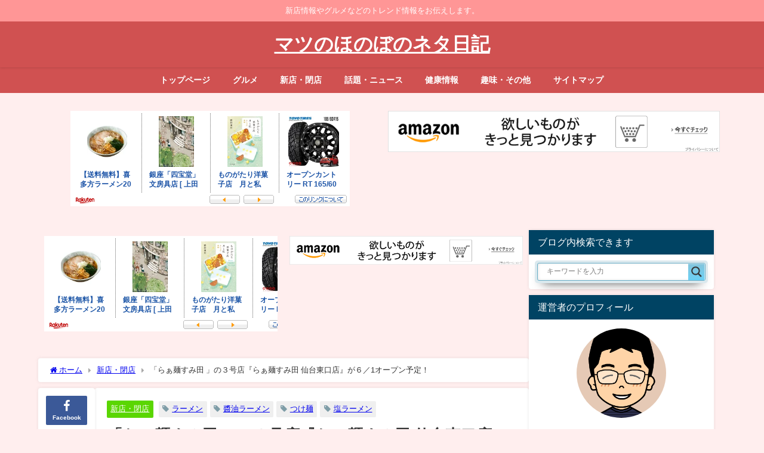

--- FILE ---
content_type: text/html; charset=UTF-8
request_url: https://matdays.com/2023/05/29/ramen-sumita-sendai-higashiguchiten-open/
body_size: 40344
content:
<!DOCTYPE html>
<html lang="ja">
<head>
<meta charset="utf-8">
<meta http-equiv="X-UA-Compatible" content="IE=edge">
<meta name="viewport" content="width=device-width, initial-scale=1" />
<title>「らぁ麺すみ田 」の３号店『らぁ麺すみ田 仙台東口店』が６／1オープン予定！ | マツのほのぼのネタ日記</title>
<meta name="description" content="「らぁ麺はやし田」がプロジュースした『らぁ麺すみ田 』の３号店 『らぁ麺すみ田  仙台東口店』が、2023年6月1日(木) 11:00にオープンするようなので紹介します。">
<meta name="thumbnail" content="https://i0.wp.com/matdays.com/wp-content/uploads/2023/05/20230527_141650.jpg?resize=150%2C150&ssl=1" /><!-- Diver OGP -->
<meta property="og:locale" content="ja_JP" />
<meta property="og:title" content="「らぁ麺すみ田 」の３号店『らぁ麺すみ田 仙台東口店』が６／1オープン予定！" />
<meta property="og:description" content="「らぁ麺はやし田」がプロジュースした『らぁ麺すみ田 』の３号店 『らぁ麺すみ田  仙台東口店』が、2023年6月1日(木) 11:00にオープンするようなので紹介します。" />
<meta property="og:type" content="article" />
<meta property="og:url" content="https://matdays.com/2023/05/29/ramen-sumita-sendai-higashiguchiten-open/" />
<meta property="og:image" content="https://i0.wp.com/matdays.com/wp-content/uploads/2023/05/20230527_141650.jpg?fit=728%2C546&#038;ssl=1" />
<meta property="og:site_name" content="マツのほのぼのネタ日記" />
<meta name="twitter:card" content="summary_large_image" />
<meta name="twitter:title" content="「らぁ麺すみ田 」の３号店『らぁ麺すみ田 仙台東口店』が６／1オープン予定！" />
<meta name="twitter:url" content="https://matdays.com/2023/05/29/ramen-sumita-sendai-higashiguchiten-open/" />
<meta name="twitter:description" content="「らぁ麺はやし田」がプロジュースした『らぁ麺すみ田 』の３号店 『らぁ麺すみ田  仙台東口店』が、2023年6月1日(木) 11:00にオープンするようなので紹介します。" />
<meta name="twitter:image" content="https://i0.wp.com/matdays.com/wp-content/uploads/2023/05/20230527_141650.jpg?fit=728%2C546&#038;ssl=1" />
<!-- / Diver OGP -->
<link rel="stylesheet" id="ao_optimized_gfonts" href="https://fonts.googleapis.com/css?family=Open+Sans%7COpen+Sans&amp;display=swap"><link rel="canonical" href="https://matdays.com/2023/05/29/ramen-sumita-sendai-higashiguchiten-open/">
<link rel="shortcut icon" href="">
<!--[if IE]>
		<link rel="shortcut icon" href="">
<![endif]-->
<link rel="apple-touch-icon" href="" />
<meta name='robots' content='max-image-preview' />
<link rel='dns-prefetch' href='//code.typesquare.com' />
<link rel='dns-prefetch' href='//cdnjs.cloudflare.com' />
<link rel='dns-prefetch' href='//stats.wp.com' />
<link rel='preconnect' href='//i0.wp.com' />
<link href='https://fonts.gstatic.com' crossorigin='anonymous' rel='preconnect' />
<link rel="alternate" type="application/rss+xml" title="マツのほのぼのネタ日記 &raquo; フィード" href="https://matdays.com/feed/" />
<link rel="alternate" type="application/rss+xml" title="マツのほのぼのネタ日記 &raquo; コメントフィード" href="https://matdays.com/comments/feed/" />
<script type="text/javascript" id="wpp-js" src="https://matdays.com/wp-content/plugins/wordpress-popular-posts/assets/js/wpp.min.js?ver=7.3.6" data-sampling="0" data-sampling-rate="100" data-api-url="https://matdays.com/wp-json/wordpress-popular-posts" data-post-id="32808" data-token="d99f94ac58" data-lang="0" data-debug="0"></script>
<link rel="alternate" type="application/rss+xml" title="マツのほのぼのネタ日記 &raquo; 「らぁ麺すみ田 」の３号店『らぁ麺すみ田 仙台東口店』が６／1オープン予定！ のコメントのフィード" href="https://matdays.com/2023/05/29/ramen-sumita-sendai-higashiguchiten-open/feed/" />
<link rel="alternate" title="oEmbed (JSON)" type="application/json+oembed" href="https://matdays.com/wp-json/oembed/1.0/embed?url=https%3A%2F%2Fmatdays.com%2F2023%2F05%2F29%2Framen-sumita-sendai-higashiguchiten-open%2F" />
<link rel="alternate" title="oEmbed (XML)" type="text/xml+oembed" href="https://matdays.com/wp-json/oembed/1.0/embed?url=https%3A%2F%2Fmatdays.com%2F2023%2F05%2F29%2Framen-sumita-sendai-higashiguchiten-open%2F&#038;format=xml" />
<style id='wp-img-auto-sizes-contain-inline-css' type='text/css'>
img:is([sizes=auto i],[sizes^="auto," i]){contain-intrinsic-size:3000px 1500px}
/*# sourceURL=wp-img-auto-sizes-contain-inline-css */
</style>
<style id='wp-block-library-inline-css' type='text/css'>
:root{--wp-block-synced-color:#7a00df;--wp-block-synced-color--rgb:122,0,223;--wp-bound-block-color:var(--wp-block-synced-color);--wp-editor-canvas-background:#ddd;--wp-admin-theme-color:#007cba;--wp-admin-theme-color--rgb:0,124,186;--wp-admin-theme-color-darker-10:#006ba1;--wp-admin-theme-color-darker-10--rgb:0,107,160.5;--wp-admin-theme-color-darker-20:#005a87;--wp-admin-theme-color-darker-20--rgb:0,90,135;--wp-admin-border-width-focus:2px}@media (min-resolution:192dpi){:root{--wp-admin-border-width-focus:1.5px}}.wp-element-button{cursor:pointer}:root .has-very-light-gray-background-color{background-color:#eee}:root .has-very-dark-gray-background-color{background-color:#313131}:root .has-very-light-gray-color{color:#eee}:root .has-very-dark-gray-color{color:#313131}:root .has-vivid-green-cyan-to-vivid-cyan-blue-gradient-background{background:linear-gradient(135deg,#00d084,#0693e3)}:root .has-purple-crush-gradient-background{background:linear-gradient(135deg,#34e2e4,#4721fb 50%,#ab1dfe)}:root .has-hazy-dawn-gradient-background{background:linear-gradient(135deg,#faaca8,#dad0ec)}:root .has-subdued-olive-gradient-background{background:linear-gradient(135deg,#fafae1,#67a671)}:root .has-atomic-cream-gradient-background{background:linear-gradient(135deg,#fdd79a,#004a59)}:root .has-nightshade-gradient-background{background:linear-gradient(135deg,#330968,#31cdcf)}:root .has-midnight-gradient-background{background:linear-gradient(135deg,#020381,#2874fc)}:root{--wp--preset--font-size--normal:16px;--wp--preset--font-size--huge:42px}.has-regular-font-size{font-size:1em}.has-larger-font-size{font-size:2.625em}.has-normal-font-size{font-size:var(--wp--preset--font-size--normal)}.has-huge-font-size{font-size:var(--wp--preset--font-size--huge)}.has-text-align-center{text-align:center}.has-text-align-left{text-align:left}.has-text-align-right{text-align:right}.has-fit-text{white-space:nowrap!important}#end-resizable-editor-section{display:none}.aligncenter{clear:both}.items-justified-left{justify-content:flex-start}.items-justified-center{justify-content:center}.items-justified-right{justify-content:flex-end}.items-justified-space-between{justify-content:space-between}.screen-reader-text{border:0;clip-path:inset(50%);height:1px;margin:-1px;overflow:hidden;padding:0;position:absolute;width:1px;word-wrap:normal!important}.screen-reader-text:focus{background-color:#ddd;clip-path:none;color:#444;display:block;font-size:1em;height:auto;left:5px;line-height:normal;padding:15px 23px 14px;text-decoration:none;top:5px;width:auto;z-index:100000}html :where(.has-border-color){border-style:solid}html :where([style*=border-top-color]){border-top-style:solid}html :where([style*=border-right-color]){border-right-style:solid}html :where([style*=border-bottom-color]){border-bottom-style:solid}html :where([style*=border-left-color]){border-left-style:solid}html :where([style*=border-width]){border-style:solid}html :where([style*=border-top-width]){border-top-style:solid}html :where([style*=border-right-width]){border-right-style:solid}html :where([style*=border-bottom-width]){border-bottom-style:solid}html :where([style*=border-left-width]){border-left-style:solid}html :where(img[class*=wp-image-]){height:auto;max-width:100%}:where(figure){margin:0 0 1em}html :where(.is-position-sticky){--wp-admin--admin-bar--position-offset:var(--wp-admin--admin-bar--height,0px)}@media screen and (max-width:600px){html :where(.is-position-sticky){--wp-admin--admin-bar--position-offset:0px}}

/*# sourceURL=wp-block-library-inline-css */
</style><style id='global-styles-inline-css' type='text/css'>
:root{--wp--preset--aspect-ratio--square: 1;--wp--preset--aspect-ratio--4-3: 4/3;--wp--preset--aspect-ratio--3-4: 3/4;--wp--preset--aspect-ratio--3-2: 3/2;--wp--preset--aspect-ratio--2-3: 2/3;--wp--preset--aspect-ratio--16-9: 16/9;--wp--preset--aspect-ratio--9-16: 9/16;--wp--preset--color--black: #000000;--wp--preset--color--cyan-bluish-gray: #abb8c3;--wp--preset--color--white: #ffffff;--wp--preset--color--pale-pink: #f78da7;--wp--preset--color--vivid-red: #cf2e2e;--wp--preset--color--luminous-vivid-orange: #ff6900;--wp--preset--color--luminous-vivid-amber: #fcb900;--wp--preset--color--light-green-cyan: #7bdcb5;--wp--preset--color--vivid-green-cyan: #00d084;--wp--preset--color--pale-cyan-blue: #8ed1fc;--wp--preset--color--vivid-cyan-blue: #0693e3;--wp--preset--color--vivid-purple: #9b51e0;--wp--preset--color--light-blue: #70b8f1;--wp--preset--color--light-red: #ff8178;--wp--preset--color--light-green: #2ac113;--wp--preset--color--light-yellow: #ffe822;--wp--preset--color--light-orange: #ffa30d;--wp--preset--color--blue: #00f;--wp--preset--color--red: #f00;--wp--preset--color--purple: #674970;--wp--preset--color--gray: #ccc;--wp--preset--gradient--vivid-cyan-blue-to-vivid-purple: linear-gradient(135deg,rgb(6,147,227) 0%,rgb(155,81,224) 100%);--wp--preset--gradient--light-green-cyan-to-vivid-green-cyan: linear-gradient(135deg,rgb(122,220,180) 0%,rgb(0,208,130) 100%);--wp--preset--gradient--luminous-vivid-amber-to-luminous-vivid-orange: linear-gradient(135deg,rgb(252,185,0) 0%,rgb(255,105,0) 100%);--wp--preset--gradient--luminous-vivid-orange-to-vivid-red: linear-gradient(135deg,rgb(255,105,0) 0%,rgb(207,46,46) 100%);--wp--preset--gradient--very-light-gray-to-cyan-bluish-gray: linear-gradient(135deg,rgb(238,238,238) 0%,rgb(169,184,195) 100%);--wp--preset--gradient--cool-to-warm-spectrum: linear-gradient(135deg,rgb(74,234,220) 0%,rgb(151,120,209) 20%,rgb(207,42,186) 40%,rgb(238,44,130) 60%,rgb(251,105,98) 80%,rgb(254,248,76) 100%);--wp--preset--gradient--blush-light-purple: linear-gradient(135deg,rgb(255,206,236) 0%,rgb(152,150,240) 100%);--wp--preset--gradient--blush-bordeaux: linear-gradient(135deg,rgb(254,205,165) 0%,rgb(254,45,45) 50%,rgb(107,0,62) 100%);--wp--preset--gradient--luminous-dusk: linear-gradient(135deg,rgb(255,203,112) 0%,rgb(199,81,192) 50%,rgb(65,88,208) 100%);--wp--preset--gradient--pale-ocean: linear-gradient(135deg,rgb(255,245,203) 0%,rgb(182,227,212) 50%,rgb(51,167,181) 100%);--wp--preset--gradient--electric-grass: linear-gradient(135deg,rgb(202,248,128) 0%,rgb(113,206,126) 100%);--wp--preset--gradient--midnight: linear-gradient(135deg,rgb(2,3,129) 0%,rgb(40,116,252) 100%);--wp--preset--font-size--small: .8em;--wp--preset--font-size--medium: 1em;--wp--preset--font-size--large: 1.2em;--wp--preset--font-size--x-large: 42px;--wp--preset--font-size--xlarge: 1.5em;--wp--preset--font-size--xxlarge: 2em;--wp--preset--spacing--20: 0.44rem;--wp--preset--spacing--30: 0.67rem;--wp--preset--spacing--40: 1rem;--wp--preset--spacing--50: 1.5rem;--wp--preset--spacing--60: 2.25rem;--wp--preset--spacing--70: 3.38rem;--wp--preset--spacing--80: 5.06rem;--wp--preset--shadow--natural: 6px 6px 9px rgba(0, 0, 0, 0.2);--wp--preset--shadow--deep: 12px 12px 50px rgba(0, 0, 0, 0.4);--wp--preset--shadow--sharp: 6px 6px 0px rgba(0, 0, 0, 0.2);--wp--preset--shadow--outlined: 6px 6px 0px -3px rgb(255, 255, 255), 6px 6px rgb(0, 0, 0);--wp--preset--shadow--crisp: 6px 6px 0px rgb(0, 0, 0);--wp--custom--spacing--small: max(1.25rem, 5vw);--wp--custom--spacing--medium: clamp(2rem, 8vw, calc(4 * var(--wp--style--block-gap)));--wp--custom--spacing--large: clamp(4rem, 10vw, 8rem);--wp--custom--spacing--outer: var(--wp--custom--spacing--small, 1.25rem);--wp--custom--typography--font-size--huge: clamp(2.25rem, 4vw, 2.75rem);--wp--custom--typography--font-size--gigantic: clamp(2.75rem, 6vw, 3.25rem);--wp--custom--typography--font-size--colossal: clamp(3.25rem, 8vw, 6.25rem);--wp--custom--typography--line-height--tiny: 1.15;--wp--custom--typography--line-height--small: 1.2;--wp--custom--typography--line-height--medium: 1.4;--wp--custom--typography--line-height--normal: 1.6;}:root { --wp--style--global--content-size: 769px;--wp--style--global--wide-size: 1240px; }:where(body) { margin: 0; }.wp-site-blocks > .alignleft { float: left; margin-right: 2em; }.wp-site-blocks > .alignright { float: right; margin-left: 2em; }.wp-site-blocks > .aligncenter { justify-content: center; margin-left: auto; margin-right: auto; }:where(.wp-site-blocks) > * { margin-block-start: 1.5em; margin-block-end: 0; }:where(.wp-site-blocks) > :first-child { margin-block-start: 0; }:where(.wp-site-blocks) > :last-child { margin-block-end: 0; }:root { --wp--style--block-gap: 1.5em; }:root :where(.is-layout-flow) > :first-child{margin-block-start: 0;}:root :where(.is-layout-flow) > :last-child{margin-block-end: 0;}:root :where(.is-layout-flow) > *{margin-block-start: 1.5em;margin-block-end: 0;}:root :where(.is-layout-constrained) > :first-child{margin-block-start: 0;}:root :where(.is-layout-constrained) > :last-child{margin-block-end: 0;}:root :where(.is-layout-constrained) > *{margin-block-start: 1.5em;margin-block-end: 0;}:root :where(.is-layout-flex){gap: 1.5em;}:root :where(.is-layout-grid){gap: 1.5em;}.is-layout-flow > .alignleft{float: left;margin-inline-start: 0;margin-inline-end: 2em;}.is-layout-flow > .alignright{float: right;margin-inline-start: 2em;margin-inline-end: 0;}.is-layout-flow > .aligncenter{margin-left: auto !important;margin-right: auto !important;}.is-layout-constrained > .alignleft{float: left;margin-inline-start: 0;margin-inline-end: 2em;}.is-layout-constrained > .alignright{float: right;margin-inline-start: 2em;margin-inline-end: 0;}.is-layout-constrained > .aligncenter{margin-left: auto !important;margin-right: auto !important;}.is-layout-constrained > :where(:not(.alignleft):not(.alignright):not(.alignfull)){max-width: var(--wp--style--global--content-size);margin-left: auto !important;margin-right: auto !important;}.is-layout-constrained > .alignwide{max-width: var(--wp--style--global--wide-size);}body .is-layout-flex{display: flex;}.is-layout-flex{flex-wrap: wrap;align-items: center;}.is-layout-flex > :is(*, div){margin: 0;}body .is-layout-grid{display: grid;}.is-layout-grid > :is(*, div){margin: 0;}body{padding-top: 0px;padding-right: 0px;padding-bottom: 0px;padding-left: 0px;}:root :where(.wp-element-button, .wp-block-button__link){background-color: #32373c;border-width: 0;color: #fff;font-family: inherit;font-size: inherit;font-style: inherit;font-weight: inherit;letter-spacing: inherit;line-height: inherit;padding-top: calc(0.667em + 2px);padding-right: calc(1.333em + 2px);padding-bottom: calc(0.667em + 2px);padding-left: calc(1.333em + 2px);text-decoration: none;text-transform: inherit;}.has-black-color{color: var(--wp--preset--color--black) !important;}.has-cyan-bluish-gray-color{color: var(--wp--preset--color--cyan-bluish-gray) !important;}.has-white-color{color: var(--wp--preset--color--white) !important;}.has-pale-pink-color{color: var(--wp--preset--color--pale-pink) !important;}.has-vivid-red-color{color: var(--wp--preset--color--vivid-red) !important;}.has-luminous-vivid-orange-color{color: var(--wp--preset--color--luminous-vivid-orange) !important;}.has-luminous-vivid-amber-color{color: var(--wp--preset--color--luminous-vivid-amber) !important;}.has-light-green-cyan-color{color: var(--wp--preset--color--light-green-cyan) !important;}.has-vivid-green-cyan-color{color: var(--wp--preset--color--vivid-green-cyan) !important;}.has-pale-cyan-blue-color{color: var(--wp--preset--color--pale-cyan-blue) !important;}.has-vivid-cyan-blue-color{color: var(--wp--preset--color--vivid-cyan-blue) !important;}.has-vivid-purple-color{color: var(--wp--preset--color--vivid-purple) !important;}.has-light-blue-color{color: var(--wp--preset--color--light-blue) !important;}.has-light-red-color{color: var(--wp--preset--color--light-red) !important;}.has-light-green-color{color: var(--wp--preset--color--light-green) !important;}.has-light-yellow-color{color: var(--wp--preset--color--light-yellow) !important;}.has-light-orange-color{color: var(--wp--preset--color--light-orange) !important;}.has-blue-color{color: var(--wp--preset--color--blue) !important;}.has-red-color{color: var(--wp--preset--color--red) !important;}.has-purple-color{color: var(--wp--preset--color--purple) !important;}.has-gray-color{color: var(--wp--preset--color--gray) !important;}.has-black-background-color{background-color: var(--wp--preset--color--black) !important;}.has-cyan-bluish-gray-background-color{background-color: var(--wp--preset--color--cyan-bluish-gray) !important;}.has-white-background-color{background-color: var(--wp--preset--color--white) !important;}.has-pale-pink-background-color{background-color: var(--wp--preset--color--pale-pink) !important;}.has-vivid-red-background-color{background-color: var(--wp--preset--color--vivid-red) !important;}.has-luminous-vivid-orange-background-color{background-color: var(--wp--preset--color--luminous-vivid-orange) !important;}.has-luminous-vivid-amber-background-color{background-color: var(--wp--preset--color--luminous-vivid-amber) !important;}.has-light-green-cyan-background-color{background-color: var(--wp--preset--color--light-green-cyan) !important;}.has-vivid-green-cyan-background-color{background-color: var(--wp--preset--color--vivid-green-cyan) !important;}.has-pale-cyan-blue-background-color{background-color: var(--wp--preset--color--pale-cyan-blue) !important;}.has-vivid-cyan-blue-background-color{background-color: var(--wp--preset--color--vivid-cyan-blue) !important;}.has-vivid-purple-background-color{background-color: var(--wp--preset--color--vivid-purple) !important;}.has-light-blue-background-color{background-color: var(--wp--preset--color--light-blue) !important;}.has-light-red-background-color{background-color: var(--wp--preset--color--light-red) !important;}.has-light-green-background-color{background-color: var(--wp--preset--color--light-green) !important;}.has-light-yellow-background-color{background-color: var(--wp--preset--color--light-yellow) !important;}.has-light-orange-background-color{background-color: var(--wp--preset--color--light-orange) !important;}.has-blue-background-color{background-color: var(--wp--preset--color--blue) !important;}.has-red-background-color{background-color: var(--wp--preset--color--red) !important;}.has-purple-background-color{background-color: var(--wp--preset--color--purple) !important;}.has-gray-background-color{background-color: var(--wp--preset--color--gray) !important;}.has-black-border-color{border-color: var(--wp--preset--color--black) !important;}.has-cyan-bluish-gray-border-color{border-color: var(--wp--preset--color--cyan-bluish-gray) !important;}.has-white-border-color{border-color: var(--wp--preset--color--white) !important;}.has-pale-pink-border-color{border-color: var(--wp--preset--color--pale-pink) !important;}.has-vivid-red-border-color{border-color: var(--wp--preset--color--vivid-red) !important;}.has-luminous-vivid-orange-border-color{border-color: var(--wp--preset--color--luminous-vivid-orange) !important;}.has-luminous-vivid-amber-border-color{border-color: var(--wp--preset--color--luminous-vivid-amber) !important;}.has-light-green-cyan-border-color{border-color: var(--wp--preset--color--light-green-cyan) !important;}.has-vivid-green-cyan-border-color{border-color: var(--wp--preset--color--vivid-green-cyan) !important;}.has-pale-cyan-blue-border-color{border-color: var(--wp--preset--color--pale-cyan-blue) !important;}.has-vivid-cyan-blue-border-color{border-color: var(--wp--preset--color--vivid-cyan-blue) !important;}.has-vivid-purple-border-color{border-color: var(--wp--preset--color--vivid-purple) !important;}.has-light-blue-border-color{border-color: var(--wp--preset--color--light-blue) !important;}.has-light-red-border-color{border-color: var(--wp--preset--color--light-red) !important;}.has-light-green-border-color{border-color: var(--wp--preset--color--light-green) !important;}.has-light-yellow-border-color{border-color: var(--wp--preset--color--light-yellow) !important;}.has-light-orange-border-color{border-color: var(--wp--preset--color--light-orange) !important;}.has-blue-border-color{border-color: var(--wp--preset--color--blue) !important;}.has-red-border-color{border-color: var(--wp--preset--color--red) !important;}.has-purple-border-color{border-color: var(--wp--preset--color--purple) !important;}.has-gray-border-color{border-color: var(--wp--preset--color--gray) !important;}.has-vivid-cyan-blue-to-vivid-purple-gradient-background{background: var(--wp--preset--gradient--vivid-cyan-blue-to-vivid-purple) !important;}.has-light-green-cyan-to-vivid-green-cyan-gradient-background{background: var(--wp--preset--gradient--light-green-cyan-to-vivid-green-cyan) !important;}.has-luminous-vivid-amber-to-luminous-vivid-orange-gradient-background{background: var(--wp--preset--gradient--luminous-vivid-amber-to-luminous-vivid-orange) !important;}.has-luminous-vivid-orange-to-vivid-red-gradient-background{background: var(--wp--preset--gradient--luminous-vivid-orange-to-vivid-red) !important;}.has-very-light-gray-to-cyan-bluish-gray-gradient-background{background: var(--wp--preset--gradient--very-light-gray-to-cyan-bluish-gray) !important;}.has-cool-to-warm-spectrum-gradient-background{background: var(--wp--preset--gradient--cool-to-warm-spectrum) !important;}.has-blush-light-purple-gradient-background{background: var(--wp--preset--gradient--blush-light-purple) !important;}.has-blush-bordeaux-gradient-background{background: var(--wp--preset--gradient--blush-bordeaux) !important;}.has-luminous-dusk-gradient-background{background: var(--wp--preset--gradient--luminous-dusk) !important;}.has-pale-ocean-gradient-background{background: var(--wp--preset--gradient--pale-ocean) !important;}.has-electric-grass-gradient-background{background: var(--wp--preset--gradient--electric-grass) !important;}.has-midnight-gradient-background{background: var(--wp--preset--gradient--midnight) !important;}.has-small-font-size{font-size: var(--wp--preset--font-size--small) !important;}.has-medium-font-size{font-size: var(--wp--preset--font-size--medium) !important;}.has-large-font-size{font-size: var(--wp--preset--font-size--large) !important;}.has-x-large-font-size{font-size: var(--wp--preset--font-size--x-large) !important;}.has-xlarge-font-size{font-size: var(--wp--preset--font-size--xlarge) !important;}.has-xxlarge-font-size{font-size: var(--wp--preset--font-size--xxlarge) !important;}
/*# sourceURL=global-styles-inline-css */
</style>

<link rel='stylesheet'  href='https://matdays.com/wp-content/plugins/contact-form-7/includes/css/styles.css?ver=6.1.4&#038;theme=6.1.21'  media='all'>
<link rel='stylesheet'  href='https://matdays.com/wp-content/plugins/easy-table-of-contents/assets/css/screen.min.css?ver=2.0.80&#038;theme=6.1.21'  media='all'>
<style id='ez-toc-inline-css' type='text/css'>
div#ez-toc-container .ez-toc-title {font-size: 120%;}div#ez-toc-container .ez-toc-title {font-weight: 500;}div#ez-toc-container ul li , div#ez-toc-container ul li a {font-size: 95%;}div#ez-toc-container ul li , div#ez-toc-container ul li a {font-weight: 500;}div#ez-toc-container nav ul ul li {font-size: 90%;}div#ez-toc-container {width: 75%;}.ez-toc-box-title {font-weight: bold; margin-bottom: 10px; text-align: center; text-transform: uppercase; letter-spacing: 1px; color: #666; padding-bottom: 5px;position:absolute;top:-4%;left:5%;background-color: inherit;transition: top 0.3s ease;}.ez-toc-box-title.toc-closed {top:-25%;}
.ez-toc-container-direction {direction: ltr;}.ez-toc-counter ul{counter-reset: item ;}.ez-toc-counter nav ul li a::before {content: counters(item, '.', decimal) '. ';display: inline-block;counter-increment: item;flex-grow: 0;flex-shrink: 0;margin-right: .2em; float: left; }.ez-toc-widget-direction {direction: ltr;}.ez-toc-widget-container ul{counter-reset: item ;}.ez-toc-widget-container nav ul li a::before {content: counters(item, '.', decimal) '. ';display: inline-block;counter-increment: item;flex-grow: 0;flex-shrink: 0;margin-right: .2em; float: left; }
/*# sourceURL=ez-toc-inline-css */
</style>
<link rel='stylesheet'  href='https://matdays.com/wp-content/plugins/wordpress-popular-posts/assets/css/wpp.css?ver=7.3.6&#038;theme=6.1.21'  media='all'>
<link rel='stylesheet'  href='https://matdays.com/wp-content/plugins/yyi-rinker/css/style.css?v=1.12.0&#038;ver=6.9&#038;theme=6.1.21'  media='all'>
<link rel='stylesheet'  href='https://matdays.com/wp-content/themes/diver/css/style.min.css?ver=6.9&#038;theme=6.1.21'  media='all'>
<link rel='stylesheet'  href='https://matdays.com/wp-content/themes/diver_child/style.css?theme=6.1.21'  media='all'>
<link rel='stylesheet'  href='https://matdays.com/wp-content/plugins/ajax-search-lite/css/style.basic.css?ver=4.13.4&#038;theme=6.1.21'  media='all'>
<style id='wpdreams-asl-basic-inline-css' type='text/css'>

					div[id*='ajaxsearchlitesettings'].searchsettings .asl_option_inner label {
						font-size: 0px !important;
						color: rgba(0, 0, 0, 0);
					}
					div[id*='ajaxsearchlitesettings'].searchsettings .asl_option_inner label:after {
						font-size: 11px !important;
						position: absolute;
						top: 0;
						left: 0;
						z-index: 1;
					}
					.asl_w_container {
						width: 100%;
						margin: 0px 0px 0px 0px;
						min-width: 200px;
					}
					div[id*='ajaxsearchlite'].asl_m {
						width: 100%;
					}
					div[id*='ajaxsearchliteres'].wpdreams_asl_results div.resdrg span.highlighted {
						font-weight: bold;
						color: rgba(217, 49, 43, 1);
						background-color: rgba(238, 238, 238, 1);
					}
					div[id*='ajaxsearchliteres'].wpdreams_asl_results .results img.asl_image {
						width: 70px;
						height: 70px;
						object-fit: cover;
					}
					div[id*='ajaxsearchlite'].asl_r .results {
						max-height: none;
					}
					div[id*='ajaxsearchlite'].asl_r {
						position: absolute;
					}
				
						div.asl_r.asl_w.vertical .results .item::after {
							display: block;
							position: absolute;
							bottom: 0;
							content: '';
							height: 1px;
							width: 100%;
							background: #D8D8D8;
						}
						div.asl_r.asl_w.vertical .results .item.asl_last_item::after {
							display: none;
						}
					
/*# sourceURL=wpdreams-asl-basic-inline-css */
</style>
<link rel='stylesheet'  href='https://matdays.com/wp-content/plugins/ajax-search-lite/css/style-classic-blue.css?ver=4.13.4&#038;theme=6.1.21'  media='all'>
<link rel='stylesheet'  href='https://matdays.com/wp-content/plugins/simple-social-icons/css/style.css?ver=4.0.0&#038;theme=6.1.21'  media='all'>
<script type="text/javascript"src="https://matdays.com/wp-includes/js/jquery/jquery.min.js?ver=3.7.1&amp;theme=6.1.21" id="jquery-core-js"></script>
<script type="text/javascript"src="https://matdays.com/wp-includes/js/jquery/jquery-migrate.min.js?ver=3.4.1&amp;theme=6.1.21" id="jquery-migrate-js"></script>
<script type="text/javascript"src="//code.typesquare.com/static/5b0e3c4aee6847bda5a036abac1e024a/ts307f.js?fadein=0&amp;ver=2.0.4" id="typesquare_std-js"></script>
<script type="text/javascript"src="https://matdays.com/wp-content/plugins/yyi-rinker/js/event-tracking.js?v=1.12.0&amp;theme=6.1.21" id="yyi_rinker_event_tracking_script-js"></script>
<link rel="https://api.w.org/" href="https://matdays.com/wp-json/" /><link rel="alternate" title="JSON" type="application/json" href="https://matdays.com/wp-json/wp/v2/posts/32808" /><link rel="EditURI" type="application/rsd+xml" title="RSD" href="https://matdays.com/xmlrpc.php?rsd" />
<meta name="generator" content="WordPress 6.9" />
<link rel='shortlink' href='https://matdays.com/?p=32808' />
<script async src="https://pagead2.googlesyndication.com/pagead/js/adsbygoogle.js?client=ca-pub-7004369302944443"
     crossorigin="anonymous"></script>
	<style>img#wpstats{display:none}</style>
		<script async custom-element="amp-link-rewriter" src="https://cdn.ampproject.org/v0/amp-link-rewriter-0.1.js"></script>            <style id="wpp-loading-animation-styles">@-webkit-keyframes bgslide{from{background-position-x:0}to{background-position-x:-200%}}@keyframes bgslide{from{background-position-x:0}to{background-position-x:-200%}}.wpp-widget-block-placeholder,.wpp-shortcode-placeholder{margin:0 auto;width:60px;height:3px;background:#dd3737;background:linear-gradient(90deg,#dd3737 0%,#571313 10%,#dd3737 100%);background-size:200% auto;border-radius:3px;-webkit-animation:bgslide 1s infinite linear;animation:bgslide 1s infinite linear}</style>
            <script type="text/javascript" language="javascript">
    var vc_pid = "886733875";
</script><script type="text/javascript" src="//aml.valuecommerce.com/vcdal.js" async></script><style>
.yyi-rinker-images {
    display: flex;
    justify-content: center;
    align-items: center;
    position: relative;

}
div.yyi-rinker-image img.yyi-rinker-main-img.hidden {
    display: none;
}

.yyi-rinker-images-arrow {
    cursor: pointer;
    position: absolute;
    top: 50%;
    display: block;
    margin-top: -11px;
    opacity: 0.6;
    width: 22px;
}

.yyi-rinker-images-arrow-left{
    left: -10px;
}
.yyi-rinker-images-arrow-right{
    right: -10px;
}

.yyi-rinker-images-arrow-left.hidden {
    display: none;
}

.yyi-rinker-images-arrow-right.hidden {
    display: none;
}
div.yyi-rinker-contents.yyi-rinker-design-tate  div.yyi-rinker-box{
    flex-direction: column;
}

div.yyi-rinker-contents.yyi-rinker-design-slim div.yyi-rinker-box .yyi-rinker-links {
    flex-direction: column;
}

div.yyi-rinker-contents.yyi-rinker-design-slim div.yyi-rinker-info {
    width: 100%;
}

div.yyi-rinker-contents.yyi-rinker-design-slim .yyi-rinker-title {
    text-align: center;
}

div.yyi-rinker-contents.yyi-rinker-design-slim .yyi-rinker-links {
    text-align: center;
}
div.yyi-rinker-contents.yyi-rinker-design-slim .yyi-rinker-image {
    margin: auto;
}

div.yyi-rinker-contents.yyi-rinker-design-slim div.yyi-rinker-info ul.yyi-rinker-links li {
	align-self: stretch;
}
div.yyi-rinker-contents.yyi-rinker-design-slim div.yyi-rinker-box div.yyi-rinker-info {
	padding: 0;
}
div.yyi-rinker-contents.yyi-rinker-design-slim div.yyi-rinker-box {
	flex-direction: column;
	padding: 14px 5px 0;
}

.yyi-rinker-design-slim div.yyi-rinker-box div.yyi-rinker-info {
	text-align: center;
}

.yyi-rinker-design-slim div.price-box span.price {
	display: block;
}

div.yyi-rinker-contents.yyi-rinker-design-slim div.yyi-rinker-info div.yyi-rinker-title a{
	font-size:16px;
}

div.yyi-rinker-contents.yyi-rinker-design-slim ul.yyi-rinker-links li.amazonkindlelink:before,  div.yyi-rinker-contents.yyi-rinker-design-slim ul.yyi-rinker-links li.amazonlink:before,  div.yyi-rinker-contents.yyi-rinker-design-slim ul.yyi-rinker-links li.rakutenlink:before, div.yyi-rinker-contents.yyi-rinker-design-slim ul.yyi-rinker-links li.yahoolink:before, div.yyi-rinker-contents.yyi-rinker-design-slim ul.yyi-rinker-links li.mercarilink:before {
	font-size:12px;
}

div.yyi-rinker-contents.yyi-rinker-design-slim ul.yyi-rinker-links li a {
	font-size: 13px;
}
.entry-content ul.yyi-rinker-links li {
	padding: 0;
}

div.yyi-rinker-contents .yyi-rinker-attention.attention_desing_right_ribbon {
    width: 89px;
    height: 91px;
    position: absolute;
    top: -1px;
    right: -1px;
    left: auto;
    overflow: hidden;
}

div.yyi-rinker-contents .yyi-rinker-attention.attention_desing_right_ribbon span {
    display: inline-block;
    width: 146px;
    position: absolute;
    padding: 4px 0;
    left: -13px;
    top: 12px;
    text-align: center;
    font-size: 12px;
    line-height: 24px;
    -webkit-transform: rotate(45deg);
    transform: rotate(45deg);
    box-shadow: 0 1px 3px rgba(0, 0, 0, 0.2);
}

div.yyi-rinker-contents .yyi-rinker-attention.attention_desing_right_ribbon {
    background: none;
}
.yyi-rinker-attention.attention_desing_right_ribbon .yyi-rinker-attention-after,
.yyi-rinker-attention.attention_desing_right_ribbon .yyi-rinker-attention-before{
display:none;
}
div.yyi-rinker-use-right_ribbon div.yyi-rinker-title {
    margin-right: 2rem;
}

				</style>      <!-- Global site tag (gtag.js) - Google Analytics -->
      <script async src="https://www.googletagmanager.com/gtag/js?id=G-1EN6T2TFR3"></script>
      <script>
        window.dataLayer = window.dataLayer || [];
        function gtag(){dataLayer.push(arguments);}
        gtag('js', new Date());

        gtag('config', "G-1EN6T2TFR3");
      </script>
          <meta name="google-site-verification" content="Qix1iIzkWsjdwlOpw6X-Vg7IFcj2xT87weX4FXjYSxI" />
    <meta name="google-site-verification" content="Qix1iIzkWsjdwlOpw6X-Vg7IFcj2xT87weX4FXjYSxI" /><script async src="https://pagead2.googlesyndication.com/pagead/js/adsbygoogle.js?client=ca-pub-7004369302944443"
     crossorigin="anonymous"></script><script type="application/ld+json" class="json-ld">[
    {
        "@context": "https://schema.org",
        "@type": "BlogPosting",
        "mainEntityOfPage": {
            "@type": "WebPage",
            "@id": "https://matdays.com/2023/05/29/ramen-sumita-sendai-higashiguchiten-open/"
        },
        "headline": "「らぁ麺すみ田 」の３号店『らぁ麺すみ田 仙台東口店』が６／1オープン予定！",
        "image": [
            "https://i0.wp.com/matdays.com/wp-content/uploads/2023/05/20230527_141650.jpg?fit=728%2C546&ssl=1",
            "https://i0.wp.com/matdays.com/wp-content/uploads/2023/05/20230527_141650.jpg?fit=300%2C225&ssl=1",
            "https://i0.wp.com/matdays.com/wp-content/uploads/2023/05/20230527_141650.jpg?resize=150%2C150&ssl=1"
        ],
        "description": "「らぁ麺はやし田」がプロジュースした『らぁ麺すみ田 』の３号店 『らぁ麺すみ田  仙台東口店』が、2023年6月1日(木) 11:00にオープンするようなので紹介します。",
        "datePublished": "2023-05-29T13:37:37+09:00",
        "dateModified": "2024-02-18T15:48:17+09:00",
        "articleSection": [
            "新店・閉店"
        ],
        "author": {
            "@type": "Person",
            "name": "smatuura7777",
            "url": "https://matdays.com/author/smatuura7777/"
        },
        "publisher": {
            "@context": "http://schema.org",
            "@type": "Organization",
            "name": "マツのほのぼのネタ日記",
            "description": "新店情報やグルメなどのトレンド情報をお伝えします。",
            "logo": null
        }
    }
]</script>
<style>body{background-image:url('');}</style><style>#onlynav ul ul,#nav_fixed #nav ul ul,.header-logo #nav ul ul {visibility:hidden;opacity:0;transition:.4s ease-in-out;}#onlynav ul li:hover > ul,#nav_fixed #nav ul li:hover > ul,.header-logo #nav ul li:hover > ul{visibility:visible;opacity:1;}</style> <style>body{background-color:#ffeeee;color:#333}:where(a){color:#333}:where(a):hover{color:#04C}.header-wrap,#header ul.sub-menu, #header ul.children,#scrollnav,.description_sp,#nav_fixed.fixed{background:#d05151;color:#fff}.header-wrap a,#nav_fixed.fixed a,div.logo_title{color:#fff}.header-wrap a:hover,#nav_fixed.fixed a:hover,div.logo_title:hover{color:#04c}.drawer-nav-btn span{background-color:#fff;}.drawer-nav-btn:before,.drawer-nav-btn:after {border-color:#fff;}.header_small_menu{background:#ff9696;color:#fff;border-bottom:none}.header_small_menu a{color:#fff}.header_small_menu a:hover{color:#04c}#onlynav,#onlynav ul li a,#nav_fixed #nav ul ul{background:#d05151;color:#fff}#onlynav ul > li:hover > a{background:#ffc4c4;color:#d05151;}#bigfooter{background:#ff9696;color:#fff}#bigfooter a{color:#fff}#bigfooter a:hover{color:#04c}#footer{background:#d05151;color:#fff;}#footer a{color:#fff}#footer a:hover{color:#04c}#sidebar .widget{background:#fff;}.post-box-contents,#main-wrap #pickup_posts_container img,.hentry,#single-main .post-sub,.single_thumbnail,.navigation,.in_loop,#breadcrumb,.pickup-cat-list,.maintop-widget, .mainbottom-widget,#share_plz,.sticky-post-box,.catpage_content_wrap,.cat-post-main{background:#fff;}.post-box{border-color:#ffd2d2;}</style> <style>@media screen and (min-width:1201px){#main-wrap,.header-wrap .header-logo,.header_small_content,.bigfooter_wrap,.footer_content,.container_top_widget,.container_bottom_widget{width:90%;}}@media screen and (max-width:1200px){ #main-wrap,.header-wrap .header-logo, .header_small_content, .bigfooter_wrap,.footer_content, .container_top_widget, .container_bottom_widget{width:96%;}}@media screen and (max-width:768px){#main-wrap,.header-wrap .header-logo,.header_small_content,.bigfooter_wrap,.footer_content,.container_top_widget,.container_bottom_widget{width:100%;}}@media screen and (min-width:960px){#sidebar {width:310px;}}</style><style>@media screen and (min-width:1201px){#main-wrap{width:90%;}}@media screen and (max-width:1200px){ #main-wrap{width:96%;}}</style><style type="text/css" id="diver-custom-heading-css">.content h2:where(:not([class])),:where(.is-editor-blocks) :where(.content) h2:not(.sc_heading){color:#fff;background-color:#23a32a;border-radius:5px;}.content h3:where(:not([class])),:where(.is-editor-blocks) :where(.content) h3:not(.sc_heading){color:#ffffff;background-color:#dd7575;padding:10px 40px;;margin-right:-50px;margin-left:-50px;}.content h3:where(:not([class])):before,:where(.is-editor-blocks) :where(.content) h3:not(.sc_heading):before,.content h3:where(:not([class])):after,:where(.is-editor-blocks) :where(.content) h3:not(.sc_heading):after{content:"";position:absolute;top:100%;border:5px solid transparent;border-top-color:#666;}.content h3:where(:not([class])):before,:where(.is-editor-blocks) :where(.content) h3:not(.sc_heading):before{left:auto;right:0px;border-left-color:#666;}.content h3:where(:not([class])):after,:where(.is-editor-blocks) :where(.content) h3:not(.sc_heading):after{right:auto;left:0px;border-right-color:#666;}@media screen and (max-width:1200px){.content h3:where(:not([class])),:where(.is-editor-blocks) :where(.content) h3:not(.sc_heading){margin-right:-25px;margin-left:-25px;}}.content h4:where(:not([class])),:where(.is-editor-blocks) :where(.content) h4:not(.sc_heading){color:#59220a;background-color:#d7eae2;background:linear-gradient(-155deg, rgba(0, 0, 0, 0) 1.5em,#d7eae2 0%);}.content h4:where(:not([class])):after,:where(.is-editor-blocks) :where(.content) h4:not(.sc_heading):after{content:"";position:absolute;top:0px;right:0px;width:1.65507em;height:3.5493em;;background:linear-gradient(to left bottom, rgba(0, 0, 0, 0) 50%, rgba(0, 0, 0, .2) 0%, rgba(0, 0, 0, .3));border-bottom-left-radius:6px;box-shadow:-.2em .2em .3em -.1em rgba(0, 0, 0, .15);transform:translateY(-1.89424em) rotate(-40deg);transform-origin:bottom right;}.content h5:where(:not([class])),:where(.is-editor-blocks) :where(.content) h5:not(.sc_heading){color:#1308e0;}</style>				<link rel="preconnect" href="https://fonts.gstatic.com" crossorigin />
				
								
				<noscript><style>.lazyload[data-src]{display:none !important;}</style></noscript><style>.lazyload{background-image:none !important;}.lazyload:before{background-image:none !important;}</style>
<!-- Jetpack Open Graph Tags -->
<meta property="og:type" content="article" />
<meta property="og:title" content="「らぁ麺すみ田 」の３号店『らぁ麺すみ田 仙台東口店』が６／1オープン予定！" />
<meta property="og:url" content="https://matdays.com/2023/05/29/ramen-sumita-sendai-higashiguchiten-open/" />
<meta property="og:description" content="マツです。 「らぁ麺はやし田」がプロジュースした『らぁ麺すみ田 』の３号店 『らぁ麺すみ田  仙台東口店』が、&hellip;" />
<meta property="article:published_time" content="2023-05-29T04:37:37+00:00" />
<meta property="article:modified_time" content="2024-02-18T06:48:17+00:00" />
<meta property="og:site_name" content="マツのほのぼのネタ日記" />
<meta property="og:image" content="https://i0.wp.com/matdays.com/wp-content/uploads/2023/05/20230527_141650.jpg?fit=728%2C546&#038;ssl=1" />
<meta property="og:image:width" content="728" />
<meta property="og:image:height" content="546" />
<meta property="og:image:alt" content="" />
<meta property="og:locale" content="ja_JP" />
<meta name="twitter:text:title" content="「らぁ麺すみ田 」の３号店『らぁ麺すみ田 仙台東口店』が６／1オープン予定！" />
<meta name="twitter:image" content="https://i0.wp.com/matdays.com/wp-content/uploads/2023/05/20230527_141650.jpg?fit=728%2C546&#038;ssl=1&#038;w=640" />
<meta name="twitter:card" content="summary_large_image" />

<!-- End Jetpack Open Graph Tags -->
<link rel="icon" href="https://i0.wp.com/matdays.com/wp-content/uploads/2023/06/satoshi.png?fit=32%2C32&#038;ssl=1" sizes="32x32" />
<link rel="icon" href="https://i0.wp.com/matdays.com/wp-content/uploads/2023/06/satoshi.png?fit=192%2C192&#038;ssl=1" sizes="192x192" />
<link rel="apple-touch-icon" href="https://i0.wp.com/matdays.com/wp-content/uploads/2023/06/satoshi.png?fit=180%2C180&#038;ssl=1" />
<meta name="msapplication-TileImage" content="https://i0.wp.com/matdays.com/wp-content/uploads/2023/06/satoshi.png?fit=260%2C260&#038;ssl=1" />
		<style type="text/css" id="wp-custom-css">
			/* ！！スマホの設定！！ */
@media screen and (max-width:599px){

   /* ココにスマホ画面の時のCSSを記入 *//* 改行タグを省略 */
.single-post-main br { 
   display:none;
}

} /*スマホの設定ーここまで*/


/*--------------------------------------
  蛍光ペンのような下線を引く　　　↓
--------------------------------------*/

/*ピンク（太め）*/
.pink_line {background:rgba(0, 0, 0, 0) linear-gradient(transparent 60%, #FFDFEF 0%) repeat scroll 0 0;}

/*ブルー（太め）*/
.blue_line{background:rgba(0, 0, 0, 0) linear-gradient(transparent 60%, #cce5ff 0%) repeat scroll 0 0;}

/*イエロー（太め）*/
.yellow_line {background:rgba(0, 0, 0, 0) linear-gradient(transparent 60%, #ffffbc 0%) repeat scroll 0 0;}

/*ピンク（細め）*/
.pink_line_narrow{background:rgba(0, 0, 0, 0) linear-gradient(transparent 80%, #ffb2d8 0%) repeat scroll 0 0;}

/*ブルー（細め）*/
.blue_line_narrow {background:rgba(0, 0, 0, 0) linear-gradient(transparent 80%, #add6ff 0%) repeat scroll 0 0;}

/*イエロー（細め）*/
.yellow_line_narrow{background:rgba(0, 0, 0, 0) linear-gradient(transparent 80%, #ffff7f 0%) repeat scroll 0 0;}		</style>
		
<script src="https://www.youtube.com/iframe_api"></script>

<link rel='stylesheet'  href='https://maxcdn.bootstrapcdn.com/font-awesome/4.7.0/css/font-awesome.min.css'  media='all'>
<link rel='stylesheet'  href='https://cdnjs.cloudflare.com/ajax/libs/lity/2.3.1/lity.min.css'  media='all'>
</head>
<body itemscope="itemscope" itemtype="http://schema.org/WebPage" class="wp-singular post-template-default single single-post postid-32808 single-format-standard wp-embed-responsive wp-theme-diver wp-child-theme-diver_child  l-sidebar-right">

<div id="container">
<!-- header -->
	<!-- lpページでは表示しない -->
	<div id="header" class="clearfix">
					<header class="header-wrap" role="banner" itemscope="itemscope" itemtype="http://schema.org/WPHeader">
			<div class="header_small_menu clearfix">
		<div class="header_small_content">
			<div id="description">新店情報やグルメなどのトレンド情報をお伝えします。</div>
			<nav class="header_small_menu_right" role="navigation" itemscope="itemscope" itemtype="http://scheme.org/SiteNavigationElement">
							</nav>
		</div>
	</div>

			<div class="header-logo clearfix">
				

				<!-- /Navigation -->

								<div id="logo">
										<a href="https://matdays.com/">
													<div class="logo_title">マツのほのぼのネタ日記</div>
											</a>
				</div>
							</div>
		</header>
		<nav id="scrollnav" role="navigation" itemscope="itemscope" itemtype="http://scheme.org/SiteNavigationElement">
			<div class="menu-%e3%83%a1%e3%82%a4%e3%83%b3%e3%83%a1%e3%83%8b%e3%83%a5%e3%83%bc-container"><ul id="scroll-menu"><li id="menu-item-2022" class="menu-item menu-item-type-custom menu-item-object-custom menu-item-home menu-item-2022"><a href="https://matdays.com/">トップページ</a></li>
<li id="menu-item-10242" class="menu-item menu-item-type-taxonomy menu-item-object-category menu-item-10242"><a href="https://matdays.com/category/gurume/">グルメ</a></li>
<li id="menu-item-10243" class="menu-item menu-item-type-taxonomy menu-item-object-category current-post-ancestor current-menu-parent current-post-parent menu-item-10243"><a href="https://matdays.com/category/shinten_heiten/">新店・閉店</a></li>
<li id="menu-item-10245" class="menu-item menu-item-type-taxonomy menu-item-object-category menu-item-10245"><a href="https://matdays.com/category/wadai-news/">話題・ニュース</a></li>
<li id="menu-item-23859" class="menu-item menu-item-type-taxonomy menu-item-object-category menu-item-23859"><a href="https://matdays.com/category/kenkou/">健康情報</a></li>
<li id="menu-item-23861" class="menu-item menu-item-type-taxonomy menu-item-object-category menu-item-23861"><a href="https://matdays.com/category/syumi-sonota/">趣味・その他</a></li>
<li id="menu-item-2024" class="menu-item menu-item-type-post_type menu-item-object-page menu-item-2024"><a href="https://matdays.com/auto-sitemap/">サイトマップ</a></li>
</ul></div>		</nav>
									<nav id="onlynav" class="onlynav" role="navigation" itemscope="itemscope" itemtype="http://scheme.org/SiteNavigationElement">
				<div class="menu-%e3%83%a1%e3%82%a4%e3%83%b3%e3%83%a1%e3%83%8b%e3%83%a5%e3%83%bc-container"><ul id="onlynavul" class="menu"><li class="menu-item menu-item-type-custom menu-item-object-custom menu-item-home menu-item-2022"><a href="https://matdays.com/">トップページ</a></li>
<li class="menu-item menu-item-type-taxonomy menu-item-object-category menu-item-10242"><a href="https://matdays.com/category/gurume/">グルメ</a></li>
<li class="menu-item menu-item-type-taxonomy menu-item-object-category current-post-ancestor current-menu-parent current-post-parent menu-item-10243"><a href="https://matdays.com/category/shinten_heiten/">新店・閉店</a></li>
<li class="menu-item menu-item-type-taxonomy menu-item-object-category menu-item-10245"><a href="https://matdays.com/category/wadai-news/">話題・ニュース</a></li>
<li class="menu-item menu-item-type-taxonomy menu-item-object-category menu-item-23859"><a href="https://matdays.com/category/kenkou/">健康情報</a></li>
<li class="menu-item menu-item-type-taxonomy menu-item-object-category menu-item-23861"><a href="https://matdays.com/category/syumi-sonota/">趣味・その他</a></li>
<li class="menu-item menu-item-type-post_type menu-item-object-page menu-item-2024"><a href="https://matdays.com/auto-sitemap/">サイトマップ</a></li>
</ul></div>			</nav>
					</div>
	<div class="d_sp">
		</div>
	
			<div class="container_top_widget">
			<div class="container_top_widget_content clearfix">
			            <div class="clearfix diver_widget_adarea">
                <div class="diver_widget_adlabel"></div>
                                    <div class="col2"><div class="diver_ad"><!-- MAF Rakuten Widget FROM HERE -->
<script type="text/javascript">MafRakutenWidgetParam=function() { return{ size:'468x160',design:'slide',recommend:'on',auto_mode:'on',a_id:'2599335', border:'off'};};</script><script type="text/javascript" src="//image.moshimo.com/static/publish/af/rakuten/widget.js"></script>
<!-- MAF Rakuten Widget TO HERE --></div></div>
                    <div class="col2"><div class="diver_ad"><a href="//af.moshimo.com/af/c/click?a_id=2187431&p_id=170&pc_id=185&pl_id=4158" rel="nofollow" referrerpolicy="no-referrer-when-downgrade"><noscript><img data-recalc-dims="1" src="https://i0.wp.com/image.moshimo.com/af-img/0068/000000004158.gif?resize=728%2C90" width="728" height="90" style="border:none;"></noscript><img class="lazyload" data-recalc-dims="1" src='data:image/svg+xml,%3Csvg%20xmlns=%22http://www.w3.org/2000/svg%22%20viewBox=%220%200%20728%2090%22%3E%3C/svg%3E' data-src="https://i0.wp.com/image.moshimo.com/af-img/0068/000000004158.gif?resize=728%2C90" width="728" height="90" style="border:none;"></a><noscript><img src="//i.moshimo.com/af/i/impression?a_id=2187431&p_id=170&pc_id=185&pl_id=4158" width="1" height="1" style="border:none;"></noscript><img class="lazyload" src='data:image/svg+xml,%3Csvg%20xmlns=%22http://www.w3.org/2000/svg%22%20viewBox=%220%200%201%201%22%3E%3C/svg%3E' data-src="//i.moshimo.com/af/i/impression?a_id=2187431&p_id=170&pc_id=185&pl_id=4158" width="1" height="1" style="border:none;"></div></div>
                            </div>
            			</div>
		</div>
	<div id="main-wrap">
	<!-- main -->
		<div class="l-main-container">
		<main id="single-main"  style="margin-right:-330px;padding-right:330px;" role="main">
		            <div class="clearfix diver_widget_adarea">
                <div class="diver_widget_adlabel"></div>
                                    <div class="col2"><div class="diver_ad"><!-- MAF Rakuten Widget FROM HERE -->
<script type="text/javascript">MafRakutenWidgetParam=function() { return{ size:'468x160',design:'slide',recommend:'on',auto_mode:'on',a_id:'2599335', border:'off'};};</script><script type="text/javascript" src="//image.moshimo.com/static/publish/af/rakuten/widget.js"></script>
<!-- MAF Rakuten Widget TO HERE --></div></div>
                    <div class="col2"><div class="diver_ad"><a href="//af.moshimo.com/af/c/click?a_id=2187431&p_id=170&pc_id=185&pl_id=4158" rel="nofollow" referrerpolicy="no-referrer-when-downgrade"><noscript><img data-recalc-dims="1" src="https://i0.wp.com/image.moshimo.com/af-img/0068/000000004158.gif?resize=728%2C90" width="728" height="90" style="border:none;"></noscript><img class="lazyload" data-recalc-dims="1" src='data:image/svg+xml,%3Csvg%20xmlns=%22http://www.w3.org/2000/svg%22%20viewBox=%220%200%20728%2090%22%3E%3C/svg%3E' data-src="https://i0.wp.com/image.moshimo.com/af-img/0068/000000004158.gif?resize=728%2C90" width="728" height="90" style="border:none;"></a><noscript><img src="//i.moshimo.com/af/i/impression?a_id=2187431&p_id=170&pc_id=185&pl_id=4158" width="1" height="1" style="border:none;"></noscript><img class="lazyload" src='data:image/svg+xml,%3Csvg%20xmlns=%22http://www.w3.org/2000/svg%22%20viewBox=%220%200%201%201%22%3E%3C/svg%3E' data-src="//i.moshimo.com/af/i/impression?a_id=2187431&p_id=170&pc_id=185&pl_id=4158" width="1" height="1" style="border:none;"></div></div>
                            </div>
            			
								<div id="breadcrumb"><ul itemscope itemtype="http://schema.org/BreadcrumbList"><li itemprop="itemListElement" itemscope itemtype="http://schema.org/ListItem"><a href="https://matdays.com/" itemprop="item"><span itemprop="name"><i class="fa fa-home" aria-hidden="true"></i> ホーム</span></a><meta itemprop="position" content="1" /></li><li itemprop="itemListElement" itemscope itemtype="http://schema.org/ListItem"><a href="https://matdays.com/category/shinten_heiten/" itemprop="item"><span itemprop="name">新店・閉店</span></a><meta itemprop="position" content="2" /></li><li itemprop="itemListElement" itemscope itemtype="http://schema.org/ListItem"><span itemprop="name">「らぁ麺すみ田 」の３号店『らぁ麺すみ田 仙台東口店』が６／1オープン予定！</span><meta itemprop="position" content="3" /></li></ul></div> 
					<div id="content_area" class="fadeIn animated">
						<div class="content_area_side">
	<div id="share_plz" class="sns">

		<a class='facebook' href='http://www.facebook.com/share.php?u=https://matdays.com/?p=32808&title=「らぁ麺すみ田 」の３号店『らぁ麺すみ田 仙台東口店』が６／1オープン予定！'><i class="fa fa-facebook"></i><span class='sns_name'>Facebook</span></a><a class='twitter' href='https://x.com/share?url=https://matdays.com/?p=32808&text=「らぁ麺すみ田 」の３号店『らぁ麺すみ田 仙台東口店』が６／1オープン予定！&tw_p=tweetbutton'><svg width="1200" height="1227" viewBox="0 0 1200 1227" fill="currentColor" xmlns="http://www.w3.org/2000/svg">
                <path d="M714.163 519.284L1160.89 0H1055.03L667.137 450.887L357.328 0H0L468.492 681.821L0 1226.37H105.866L515.491 750.218L842.672 1226.37H1200L714.137 519.284H714.163ZM569.165 687.828L521.697 619.934L144.011 79.6944H306.615L611.412 515.685L658.88 583.579L1055.08 1150.3H892.476L569.165 687.854V687.828Z"/>
                </svg><span class='sns_name'>post</span></a><a class='hatebu' href='https://b.hatena.ne.jp/add?mode=confirm&url=https://matdays.com/?p=32808&title=「らぁ麺すみ田 」の３号店『らぁ麺すみ田 仙台東口店』が６／1オープン予定！'><span class='sns_name'>はてブ</span></a><a class='feedly' href='https://feedly.com/i/subscription/feed%2Fhttps://matdays.com/?p=32808%2Ffeed'><i class="fa fa-rss" aria-hidden="true"></i><span class='sns_name'>Feedly</span></a>
	</div>
</div>
						<article id="post-32808" class="post-32808 post type-post status-publish format-standard has-post-thumbnail hentry category-shinten_heiten tag-tukemen tag-ramen tag-sio-ramen tag-164">
							<header>
								<div class="post-meta clearfix">
									<div class="cat-tag">
																					<div class="single-post-category" style="background:#5ad602"><a href="https://matdays.com/category/shinten_heiten/" rel="category tag">新店・閉店</a></div>
																				<div class="tag"><a href="https://matdays.com/tag/ramen/" rel="tag">ラーメン</a></div><div class="tag"><a href="https://matdays.com/tag/%e9%86%ac%e6%b2%b9%e3%83%a9%e3%83%bc%e3%83%a1%e3%83%b3/" rel="tag">醬油ラーメン</a></div><div class="tag"><a href="https://matdays.com/tag/tukemen/" rel="tag">つけ麺</a></div><div class="tag"><a href="https://matdays.com/tag/sio-ramen/" rel="tag">塩ラーメン</a></div>									</div>

									<h1 class="single-post-title entry-title">「らぁ麺すみ田 」の３号店『らぁ麺すみ田 仙台東口店』が６／1オープン予定！</h1>
									<div class="post-meta-bottom">
																												<time class="single-post-date published updated" datetime="2023-05-29"><i class="fa fa-calendar" aria-hidden="true"></i>2023年5月29日</time>
																												<time class="single-post-date modified" datetime="2024-02-18"><i class="fa fa-refresh" aria-hidden="true"></i>2024年2月18日</time>
																		
									</div>
																	</div>
								<figure class="single_thumbnail lazyload" data-bg="https://i0.wp.com/matdays.com/wp-content/uploads/2023/05/20230527_141650.jpg?fit=728%2C546&ssl=1"><noscript><img src="https://i0.wp.com/matdays.com/wp-content/uploads/2023/05/20230527_141650.jpg?fit=728%2C546&ssl=1" width="728" height="546" alt="「らぁ麺すみ田 」の３号店『らぁ麺すみ田 仙台東口店』が６／1オープン予定！"></noscript><img class="lazyload" src='data:image/svg+xml,%3Csvg%20xmlns=%22http://www.w3.org/2000/svg%22%20viewBox=%220%200%20728%20546%22%3E%3C/svg%3E' data-src="https://i0.wp.com/matdays.com/wp-content/uploads/2023/05/20230527_141650.jpg?fit=728%2C546&ssl=1" width="728" height="546" alt="「らぁ麺すみ田 」の３号店『らぁ麺すみ田 仙台東口店』が６／1オープン予定！"></figure>    
            <div class="share-button sns big" >
                <a class='facebook' href='http://www.facebook.com/share.php?u=https://matdays.com/?p=32808&title=「らぁ麺すみ田 」の３号店『らぁ麺すみ田 仙台東口店』が６／1オープン予定！' target='_blank' rel='noopener noreferrer'><i class="fa fa-facebook"></i><span class='sns_name'>Facebook</span></a><a class='twitter' href='https://x.com/share?url=https://matdays.com/?p=32808&text=「らぁ麺すみ田 」の３号店『らぁ麺すみ田 仙台東口店』が６／1オープン予定！&tw_p=tweetbutton' target='_blank' rel='noopener noreferrer'><svg width="1200" height="1227" viewBox="0 0 1200 1227" fill="currentColor" xmlns="http://www.w3.org/2000/svg">
                <path d="M714.163 519.284L1160.89 0H1055.03L667.137 450.887L357.328 0H0L468.492 681.821L0 1226.37H105.866L515.491 750.218L842.672 1226.37H1200L714.137 519.284H714.163ZM569.165 687.828L521.697 619.934L144.011 79.6944H306.615L611.412 515.685L658.88 583.579L1055.08 1150.3H892.476L569.165 687.854V687.828Z"/>
                </svg><span class='sns_name'>post</span></a><a class='hatebu' href='https://b.hatena.ne.jp/add?mode=confirm&url=https://matdays.com/?p=32808&title=「らぁ麺すみ田 」の３号店『らぁ麺すみ田 仙台東口店』が６／1オープン予定！' target='_blank' rel='noopener noreferrer'><span class='sns_name'>はてブ</span></a><a class='feedly' href='https://feedly.com/i/subscription/feed%2Fhttps://matdays.com/?p=32808%2Ffeed' target='_blank' rel='noopener noreferrer'><i class="fa fa-rss" aria-hidden="true"></i><span class='sns_name'>Feedly</span></a>    
        </div>
    							</header>
							<section class="single-post-main">
									            <div class="clearfix diver_widget_adarea">
                <div class="diver_widget_adlabel"></div>
                                    <div class="diver_ad"><a href="//af.moshimo.com/af/c/click?a_id=2187431&p_id=170&pc_id=185&pl_id=4158" rel="nofollow" referrerpolicy="no-referrer-when-downgrade"><noscript><img data-recalc-dims="1" src="https://i0.wp.com/image.moshimo.com/af-img/0068/000000004158.gif?resize=728%2C90" width="728" height="90" style="border:none;"></noscript><img class="lazyload" data-recalc-dims="1" src='data:image/svg+xml,%3Csvg%20xmlns=%22http://www.w3.org/2000/svg%22%20viewBox=%220%200%20728%2090%22%3E%3C/svg%3E' data-src="https://i0.wp.com/image.moshimo.com/af-img/0068/000000004158.gif?resize=728%2C90" width="728" height="90" style="border:none;"></a><noscript><img src="//i.moshimo.com/af/i/impression?a_id=2187431&p_id=170&pc_id=185&pl_id=4158" width="1" height="1" style="border:none;"></noscript><img class="lazyload" src='data:image/svg+xml,%3Csvg%20xmlns=%22http://www.w3.org/2000/svg%22%20viewBox=%220%200%201%201%22%3E%3C/svg%3E' data-src="//i.moshimo.com/af/i/impression?a_id=2187431&p_id=170&pc_id=185&pl_id=4158" width="1" height="1" style="border:none;"></div>
                            </div>
            									

									<div class="content">
																		<p>マツです。<br />
<strong>「らぁ麺はやし田」</strong>がプロジュースした<strong>『らぁ麺すみ田 』</strong>の３号店 <strong><span style="color: #ff0000;">『らぁ麺すみ田  仙台東口店』</span></strong>が、2023年6月1日(木) 11:00にオープンするようなので紹介します。</p>
<div id="ez-toc-container" class="ez-toc-v2_0_80 counter-hierarchy ez-toc-counter ez-toc-grey ez-toc-container-direction">
<div class="ez-toc-title-container">
<p class="ez-toc-title" style="cursor:inherit">もくじ</p>
<span class="ez-toc-title-toggle"></span></div>
<nav><ul class='ez-toc-list ez-toc-list-level-1 ' ><li class='ez-toc-page-1 ez-toc-heading-level-3'><a class="ez-toc-link ez-toc-heading-1" href="#%E3%80%8E%E3%82%89%E3%81%81%E9%BA%BA%E3%81%99%E3%81%BF%E7%94%B0_%E4%BB%99%E5%8F%B0%E6%9D%B1%E5%8F%A3%E5%BA%97%E3%80%8F%E3%81%AE%E5%BA%97%E8%88%97%E6%83%85%E5%A0%B1" >『らぁ麺すみ田 仙台東口店』の店舗情報</a><ul class='ez-toc-list-level-4' ><li class='ez-toc-heading-level-4'><a class="ez-toc-link ez-toc-heading-2" href="#%E3%80%8E%E3%82%89%E3%81%81%E9%BA%BA%E3%81%99%E3%81%BF%E7%94%B0_%E4%BB%99%E5%8F%B0%E6%9D%B1%E5%8F%A3%E5%BA%97%E3%80%8F%E3%81%AE%E3%82%A2%E3%82%AF%E3%82%BB%E3%82%B9%EF%BC%AD%EF%BC%A1%EF%BC%B0" >『らぁ麺すみ田 仙台東口店』のアクセスＭＡＰ</a></li></ul></li><li class='ez-toc-page-1 ez-toc-heading-level-3'><a class="ez-toc-link ez-toc-heading-3" href="#%E3%80%8E%E3%82%89%E3%81%81%E9%BA%BA%E3%81%99%E3%81%BF%E7%94%B0_%E4%BB%99%E5%8F%B0%E6%9D%B1%E5%8F%A3%E5%BA%97%E3%80%8F%E3%81%AE%E6%A7%98%E5%AD%90" >『らぁ麺すみ田 仙台東口店』の様子</a></li><li class='ez-toc-page-1 ez-toc-heading-level-3'><a class="ez-toc-link ez-toc-heading-4" href="#%E3%80%8E%E3%82%89%E3%81%81%E9%BA%BA%E3%81%99%E3%81%BF%E7%94%B0_%E4%BB%99%E5%8F%B0%E6%9D%B1%E5%8F%A3%E5%BA%97%E3%80%8F%E3%81%AE%E3%83%A1%E3%83%8B%E3%83%A5%E3%83%BC%E3%81%AF%EF%BC%9F" >『らぁ麺すみ田 仙台東口店』のメニューは？</a></li><li class='ez-toc-page-1 ez-toc-heading-level-3'><a class="ez-toc-link ez-toc-heading-5" href="#%E3%80%8E%E5%86%B7%E3%82%84%E3%81%97%E5%A1%A9%E3%82%89%E3%81%81%E9%BA%BA%E3%80%8F%E3%82%92%E9%A3%9F%E3%81%B9%E3%81%A6%E3%81%BF%E3%81%9F" >『冷やし塩らぁ麺』を食べてみた</a></li><li class='ez-toc-page-1 ez-toc-heading-level-3'><a class="ez-toc-link ez-toc-heading-6" href="#%E3%81%BE%E3%81%A8%E3%82%81" >まとめ</a></li></ul></nav></div>
<h3><span class="ez-toc-section" id="%E3%80%8E%E3%82%89%E3%81%81%E9%BA%BA%E3%81%99%E3%81%BF%E7%94%B0_%E4%BB%99%E5%8F%B0%E6%9D%B1%E5%8F%A3%E5%BA%97%E3%80%8F%E3%81%AE%E5%BA%97%E8%88%97%E6%83%85%E5%A0%B1"></span>『らぁ麺すみ田 仙台東口店』の店舗情報<span class="ez-toc-section-end"></span></h3>
<div class="sc_frame_wrap inframe  custom">
<div class="sc_frame_title" style="color: #fff; background-color: #edb036;">
<div class="sc_frame_icon"></div>
<p><span style="color: #ffffff;"><strong>『らぁ麺すみ田 仙台東口店』店舗情報</strong></span></div>
<div class="sc_frame " style="border-color: #f47d38; background-color: #ffefd5; color: #333;">
<div class="sc_frame_text">
<div class="sc_designlist li fa_angle_o  blue">
<ul>
<li>連絡先：不明</li>
<li>住所：<span>仙台市若林区新寺1丁目3-21イーストビル1F</span></li>
<li>ｱｸｾｽ：仙台駅から徒歩5分、仙台地下鉄東西線 宮城野通駅徒歩1分</li>
<li>営業時間：<span>11:00 - 22:00</span></li>
<li>定休日：不明</li>
<li>駐車場：無</li>
<li>公式Twitter：<a href="https://twitter.com/ramen_sumida"><span style="text-decoration: underline; color: #3366ff;"><strong>すみ田Twitter</strong></span></a></li>
<li>公式insta：<a href="https://www.instagram.com/ramen_sumida/"><span style="text-decoration: underline;"><strong><span style="color: #ff0000; text-decoration: underline;">すみ田instagram</span></strong></span></a></li>
</ul>
</div>
</div>
</div>
</div>
<h4><span class="ez-toc-section" id="%E3%80%8E%E3%82%89%E3%81%81%E9%BA%BA%E3%81%99%E3%81%BF%E7%94%B0_%E4%BB%99%E5%8F%B0%E6%9D%B1%E5%8F%A3%E5%BA%97%E3%80%8F%E3%81%AE%E3%82%A2%E3%82%AF%E3%82%BB%E3%82%B9%EF%BC%AD%EF%BC%A1%EF%BC%B0"></span>『らぁ麺すみ田 仙台東口店』のアクセスＭＡＰ<span class="ez-toc-section-end"></span></h4>
<p><iframe width="600" height="450" style="border: 0;"  allowfullscreen="allowfullscreen" loading="lazy" referrerpolicy="no-referrer-when-downgrade" data-src="https://www.google.com/maps/embed?pb=!1m18!1m12!1m3!1d3132.959994098837!2d140.88316981533157!3d38.2572338796744!2m3!1f0!2f0!3f0!3m2!1i1024!2i768!4f13.1!3m3!1m2!1s0x5f8a281a25b3f02b%3A0x9de833054c3349fe!2z44CSOTg0LTAwNTEg5a6u5Z-O55yM5LuZ5Y-w5biC6Iul5p6X5Yy65paw5a-677yR5LiB55uu77yT4oiS77yS77yRIOOCpOODvOOCueODiOODk-ODqyAxZg!5e0!3m2!1sja!2sjp!4v1685276499246!5m2!1sja!2sjp" class="lazyload"></iframe></p>
<h3><span class="ez-toc-section" id="%E3%80%8E%E3%82%89%E3%81%81%E9%BA%BA%E3%81%99%E3%81%BF%E7%94%B0_%E4%BB%99%E5%8F%B0%E6%9D%B1%E5%8F%A3%E5%BA%97%E3%80%8F%E3%81%AE%E6%A7%98%E5%AD%90"></span>『らぁ麺すみ田 仙台東口店』の様子<span class="ez-toc-section-end"></span></h3>
<p><strong><span style="color: #ff0000;">『らぁ麺すみ田  仙台東口店』</span></strong>の出店場所は、ローソン仙台榴岡一丁目店の向い側にあるイーストビル１Ｆになります。</p>
<p><img data-recalc-dims="1" fetchpriority="high" decoding="async" src="[data-uri]" alt="" width="728" height="546" class="alignnone size-full wp-image-32810 lazyload"   data-src="https://i0.wp.com/matdays.com/wp-content/uploads/2023/05/20230527_141535-2.jpg?resize=728%2C546&ssl=1" data-srcset="https://i0.wp.com/matdays.com/wp-content/uploads/2023/05/20230527_141535-2.jpg?w=728&amp;ssl=1 728w, https://i0.wp.com/matdays.com/wp-content/uploads/2023/05/20230527_141535-2.jpg?resize=300%2C225&amp;ssl=1 300w" data-sizes="auto" data-eio-rwidth="728" data-eio-rheight="546" /><noscript><img data-recalc-dims="1" fetchpriority="high" decoding="async" src="https://i0.wp.com/matdays.com/wp-content/uploads/2023/05/20230527_141535-2.jpg?resize=728%2C546&#038;ssl=1" alt="" width="728" height="546" class="alignnone size-full wp-image-32810" srcset="https://i0.wp.com/matdays.com/wp-content/uploads/2023/05/20230527_141535-2.jpg?w=728&amp;ssl=1 728w, https://i0.wp.com/matdays.com/wp-content/uploads/2023/05/20230527_141535-2.jpg?resize=300%2C225&amp;ssl=1 300w" sizes="(max-width: 728px) 100vw, 728px" data-eio="l" /></noscript> ローソンの隣には、<span style="color: #ff00ff;"><strong>『油そば一二三 分店』</strong><span style="color: #000000;">と<strong>焼肉『三水苑 東口店』</strong>があります。</span></span><img decoding="async" data-src="https://matdays.com/wp-content/uploads/2023/05/20230527_141727-2.jpg" alt="" width="728" height="546" class="alignnone size-full wp-image-32812 lazyload" data-srcset="https://i0.wp.com/matdays.com/wp-content/uploads/2023/05/20230527_141727-2.jpg?w=728&amp;ssl=1 728w, https://i0.wp.com/matdays.com/wp-content/uploads/2023/05/20230527_141727-2.jpg?resize=300%2C225&amp;ssl=1 300w" data-sizes="(max-width: 728px) 100vw, 728px" /></p>
<p>もう看板も設置されていて外装は終了し、内装工事が行われているようでした。</p>
<p><img decoding="async" data-src="https://matdays.com/wp-content/uploads/2023/05/20230527_141618.jpg" alt="" width="728" height="546" class="alignnone size-full wp-image-32813 lazyload" data-srcset="https://i0.wp.com/matdays.com/wp-content/uploads/2023/05/20230527_141618.jpg?w=728&amp;ssl=1 728w, https://i0.wp.com/matdays.com/wp-content/uploads/2023/05/20230527_141618.jpg?resize=300%2C225&amp;ssl=1 300w" data-sizes="(max-width: 728px) 100vw, 728px" /></p>
<p><img decoding="async" data-src="https://matdays.com/wp-content/uploads/2023/05/20230527_141635.jpg" alt="" width="728" height="546" class="alignnone size-full wp-image-32814 lazyload" data-srcset="https://i0.wp.com/matdays.com/wp-content/uploads/2023/05/20230527_141635.jpg?w=728&amp;ssl=1 728w, https://i0.wp.com/matdays.com/wp-content/uploads/2023/05/20230527_141635.jpg?resize=300%2C225&amp;ssl=1 300w" data-sizes="(max-width: 728px) 100vw, 728px" /></p>
<p>オープン記念イベントとして、6/1(木)と6/2(金)の２日間は麺類全品500円で提供されるようです。嬉しいですね。</p>
<p><img decoding="async" data-src="https://matdays.com/wp-content/uploads/2023/05/20230527_141650.jpg" alt="" width="728" height="546" class="alignnone size-full wp-image-32815 lazyload" data-srcset="https://i0.wp.com/matdays.com/wp-content/uploads/2023/05/20230527_141650.jpg?w=728&amp;ssl=1 728w, https://i0.wp.com/matdays.com/wp-content/uploads/2023/05/20230527_141650.jpg?resize=300%2C225&amp;ssl=1 300w" data-sizes="(max-width: 728px) 100vw, 728px" /></p>
<h3><span class="ez-toc-section" id="%E3%80%8E%E3%82%89%E3%81%81%E9%BA%BA%E3%81%99%E3%81%BF%E7%94%B0_%E4%BB%99%E5%8F%B0%E6%9D%B1%E5%8F%A3%E5%BA%97%E3%80%8F%E3%81%AE%E3%83%A1%E3%83%8B%E3%83%A5%E3%83%BC%E3%81%AF%EF%BC%9F"></span>『らぁ麺すみ田 仙台東口店』のメニューは？<span class="ez-toc-section-end"></span></h3>
<div class="container cf" id="container" data-barba="container" data-barba-namespace="singular">
<div class="content cf" id="content">
<div class="content-in wrap" id="content-in"><main class="main" id="main" itemtype="https://schema.org/Blog" itemscope=""></p>
<article class="article post-157896 post type-post status-publish format-standard has-post-thumbnail hentry category-2-post" id="post-157896" itemtype="https://schema.org/BlogPosting" itemscope="itemscope" itemprop="blogPost">
<div class="entry-content cf" itemprop="mainEntityOfPage">
<p><strong><span style="color: #ff0000;">『らぁ麺すみ田 仙台東口店』</span></strong>のメニューは下記の通りとなると思われます。</p>
<p><img decoding="async" data-src="https://matdays.com/wp-content/uploads/2023/05/20230527_114808.jpg" alt="" width="728" height="546" class="alignnone size-full wp-image-32816 lazyload" data-srcset="https://i0.wp.com/matdays.com/wp-content/uploads/2023/05/20230527_114808.jpg?w=728&amp;ssl=1 728w, https://i0.wp.com/matdays.com/wp-content/uploads/2023/05/20230527_114808.jpg?resize=300%2C225&amp;ssl=1 300w" data-sizes="(max-width: 728px) 100vw, 728px" /></p>
<h3><span class="ez-toc-section" id="%E3%80%8E%E5%86%B7%E3%82%84%E3%81%97%E5%A1%A9%E3%82%89%E3%81%81%E9%BA%BA%E3%80%8F%E3%82%92%E9%A3%9F%E3%81%B9%E3%81%A6%E3%81%BF%E3%81%9F"></span>『冷やし塩らぁ麺』を食べてみた<span class="ez-toc-section-end"></span></h3>
<p><strong><span style="color: #ff0000;">『らぁ麺すみ田』</span></strong><span style="color: #ff0000;"><span style="color: #000000;">の</span></span>Line友達になっている為、冷し塩らぁ麺(900円)の期間限定500円クーポンが、送られてきたので、早速食べてみました。味玉は追加トッピング(120円)しました。　</p>
<p><img decoding="async" data-src="https://matdays.com/wp-content/uploads/2023/05/20230527_115622.jpg" alt="" width="728" height="546" class="alignnone size-full wp-image-32817 lazyload" data-srcset="https://i0.wp.com/matdays.com/wp-content/uploads/2023/05/20230527_115622.jpg?w=728&amp;ssl=1 728w, https://i0.wp.com/matdays.com/wp-content/uploads/2023/05/20230527_115622.jpg?resize=300%2C225&amp;ssl=1 300w" data-sizes="(max-width: 728px) 100vw, 728px" /></p>
<p>具材は、豚チャーシュー、鶏胸肉チャーシュー、味玉、メンマ、白髪ねぎ、三つ葉、ピンクペッパーですね。</p>
<p><img decoding="async" data-src="https://matdays.com/wp-content/uploads/2023/05/20230527_115627.jpg" alt="" width="728" height="546" class="alignnone size-full wp-image-32818 lazyload" data-srcset="https://i0.wp.com/matdays.com/wp-content/uploads/2023/05/20230527_115627.jpg?w=728&amp;ssl=1 728w, https://i0.wp.com/matdays.com/wp-content/uploads/2023/05/20230527_115627.jpg?resize=300%2C225&amp;ssl=1 300w" data-sizes="(max-width: 728px) 100vw, 728px" /></p>
<p>スープはゆずの風味が感じられる塩味で不思議な美味しさでした。</p>
<p><img decoding="async" data-src="https://matdays.com/wp-content/uploads/2023/05/20230527_115702.jpg" alt="" width="728" height="546" class="alignnone size-full wp-image-32819 lazyload" data-srcset="https://i0.wp.com/matdays.com/wp-content/uploads/2023/05/20230527_115702.jpg?w=728&amp;ssl=1 728w, https://i0.wp.com/matdays.com/wp-content/uploads/2023/05/20230527_115702.jpg?resize=300%2C225&amp;ssl=1 300w" data-sizes="(max-width: 728px) 100vw, 728px" /></p>
<p>コシがあり過ぎるぐらいに感じられる麺でした。</p>
<p><img decoding="async" data-src="https://matdays.com/wp-content/uploads/2023/05/20230527_115737.jpg" alt="" width="728" height="546" class="alignnone size-full wp-image-32820 lazyload" data-srcset="https://i0.wp.com/matdays.com/wp-content/uploads/2023/05/20230527_115737.jpg?w=728&amp;ssl=1 728w, https://i0.wp.com/matdays.com/wp-content/uploads/2023/05/20230527_115737.jpg?resize=300%2C225&amp;ssl=1 300w" data-sizes="(max-width: 728px) 100vw, 728px" /></p>
<p>低温調理の豚肉チャーシューと鶏胸肉チャーシューは間違いない美味しさでした。</p>
<p><img decoding="async" data-src="https://matdays.com/wp-content/uploads/2023/05/20230527_115833.jpg" alt="" width="728" height="546" class="alignnone size-full wp-image-32821 lazyload" data-srcset="https://i0.wp.com/matdays.com/wp-content/uploads/2023/05/20230527_115833.jpg?w=728&amp;ssl=1 728w, https://i0.wp.com/matdays.com/wp-content/uploads/2023/05/20230527_115833.jpg?resize=300%2C225&amp;ssl=1 300w" data-sizes="(max-width: 728px) 100vw, 728px" /></p>
<p><img decoding="async" data-src="https://matdays.com/wp-content/uploads/2023/05/20230527_115845.jpg" alt="" width="728" height="546" class="alignnone size-full wp-image-32822 lazyload" data-srcset="https://i0.wp.com/matdays.com/wp-content/uploads/2023/05/20230527_115845.jpg?w=728&amp;ssl=1 728w, https://i0.wp.com/matdays.com/wp-content/uploads/2023/05/20230527_115845.jpg?resize=300%2C225&amp;ssl=1 300w" data-sizes="(max-width: 728px) 100vw, 728px" /></p>
<p>メンマは、長い物が１本ですが、柔らかくて、味付けも良く最高に美味しかったですね。</p>
<p><img decoding="async" data-src="https://matdays.com/wp-content/uploads/2023/05/20230527_115926.jpg" alt="" width="728" height="546" class="alignnone size-full wp-image-32823 lazyload" data-srcset="https://i0.wp.com/matdays.com/wp-content/uploads/2023/05/20230527_115926.jpg?w=728&amp;ssl=1 728w, https://i0.wp.com/matdays.com/wp-content/uploads/2023/05/20230527_115926.jpg?resize=300%2C225&amp;ssl=1 300w" data-sizes="(max-width: 728px) 100vw, 728px" /></p>
<p>味玉も完璧に出来ていて、最高でした。</p>
<p><img decoding="async" data-src="https://matdays.com/wp-content/uploads/2023/05/20230527_120029.jpg" alt="" width="728" height="546" class="alignnone size-full wp-image-32824 lazyload" data-srcset="https://i0.wp.com/matdays.com/wp-content/uploads/2023/05/20230527_120029.jpg?w=728&amp;ssl=1 728w, https://i0.wp.com/matdays.com/wp-content/uploads/2023/05/20230527_120029.jpg?resize=300%2C225&amp;ssl=1 300w" data-sizes="(max-width: 728px) 100vw, 728px" /></p>
<p>ゆず香るというだけあって、ゆずが一杯入ってました。 <img decoding="async" data-src="https://matdays.com/wp-content/uploads/2023/05/20230527_120342.jpg" alt="" width="728" height="546" class="alignnone size-full wp-image-32826 lazyload" data-srcset="https://i0.wp.com/matdays.com/wp-content/uploads/2023/05/20230527_120342.jpg?w=728&amp;ssl=1 728w, https://i0.wp.com/matdays.com/wp-content/uploads/2023/05/20230527_120342.jpg?resize=300%2C225&amp;ssl=1 300w" data-sizes="(max-width: 728px) 100vw, 728px" /></p>
<p>美味しかったです。完食、完飲しました。ごちそうさまでした。</p>
<p><img decoding="async" data-src="https://matdays.com/wp-content/uploads/2023/05/20230527_120604.jpg" alt="" width="728" height="546" class="alignnone size-full wp-image-32827 lazyload" data-srcset="https://i0.wp.com/matdays.com/wp-content/uploads/2023/05/20230527_120604.jpg?w=728&amp;ssl=1 728w, https://i0.wp.com/matdays.com/wp-content/uploads/2023/05/20230527_120604.jpg?resize=300%2C225&amp;ssl=1 300w" data-sizes="(max-width: 728px) 100vw, 728px" /></p>
</div>
</article>
<p></main></div>
</div>
</div>
<h3><span class="ez-toc-section" id="%E3%81%BE%E3%81%A8%E3%82%81"></span>まとめ<span class="ez-toc-section-end"></span></h3>
<p><strong><span style="color: #ff0000;">『らぁ麺すみ田 仙台東口店』</span></strong><span style="color: #ff0000;"><span style="color: #000000;">の</span></span>開店日が2023年6月1日（木）に決まったようなので、開店日には早速行ってみたいと思いますが、売切れているかな？</p>
<div class="sc_getpost"><a class="clearfix" href="https://matdays.com/2020/12/19/gekiuma-ramen-hayashida-kansyuu-ramen-sumita-ittemita/"  target="_blank"><div class="sc_getpost_thumb post-box-thumbnail__wrap"><img decoding="async" src="[data-uri]" width="150" height="150" alt="【新店】仙台初出店の、らぁ麺はやし田監修『らぁ麺すみ田』の醤油らぁ麺がびっくりするほど旨かった！" loading="lazy" data-src="https://i0.wp.com/matdays.com/wp-content/uploads/2020/12/20201219_130243.jpg?resize=150%2C150&ssl=1" class="lazyload"></div><div class="title">【新店】仙台初出店の、らぁ麺はやし田監修『らぁ麺すみ田』の醤油らぁ麺がびっくりするほど旨かった！</div><div class="date">2020.12.19</div><div class="substr">マツです。 2020年12月19日(土) に仙台にオープンしたラーメン店『らぁ麺すみ田』に行ってみたら、物凄く美味しかったので紹介致します。 『らぁ麺すみ田』のこだわり 『らぁ麺はやし田』監修の『らぁ麺すみ田』では、スープ、麺、具材、水、米にもすごいこだわりがあります。だから美味しいんですね。紙エプ...</div></a></div>
<p><!-- START MoshimoAffiliateEasyLink --></p>
<p><script type="text/javascript">(function(b,c,f,g,a,d,e){b.MoshimoAffiliateObject=a;b[a]=b[a]||function(){arguments.currentScript=c.currentScript||c.scripts[c.scripts.length-2];(b[a].q=b[a].q||[]).push(arguments)};c.getElementById(a)||(d=c.createElement(f),d.src=g,d.id=a,e=c.getElementsByTagName("body")[0],e.appendChild(d))})(window,document,"script","//dn.msmstatic.com/site/cardlink/bundle.js","msmaflink");msmaflink({"n":"Webカメラ フルHD 1080P 30FPS パソコン用 USBカメラ 自動フォーカス TV会議 ネット授業 生放送 マイク内蔵 Windows 2000\/XP\/XP2\/Vista\/7\/8\/10\/Mac OS\/Linuxなど対応","b":"QiTaiZe","t":"SXT-427","d":"https:\/\/m.media-amazon.com","c_p":"\/images\/I","p":["\/41dOnhXkYJL.jpg","\/51atpA+7nLL.jpg","\/51Umvq6ET8L.jpg","\/41RBXZ80spL.jpg","\/514Erd1G2EL.jpg","\/4165sCqrHdL.jpg"],"u":{"u":"https:\/\/www.amazon.co.jp\/dp\/B087QDY7J3","t":"amazon","r_v":""},"aid":{"amazon":"2187431","rakuten":"2187427","yahoo":"2187430"},"eid":"jP9a0","s":"s"});</script></p>
<div id="msmaflink-jP9a0">リンク</div>
<p><!-- MoshimoAffiliateEasyLink END --></p>
									</div>

									
									<div class="bottom_ad clearfix">
											            <div class="clearfix diver_widget_adarea">
                <div class="diver_widget_adlabel"></div>
                                    <div class="col2"><div class="diver_ad"><!-- MAF Rakuten Widget FROM HERE -->
<script type="text/javascript">MafRakutenWidgetParam=function() { return{ size:'468x160',design:'slide',recommend:'on',auto_mode:'on',a_id:'2599335', border:'off'};};</script><script type="text/javascript" src="//image.moshimo.com/static/publish/af/rakuten/widget.js"></script>
<!-- MAF Rakuten Widget TO HERE --></div></div>
                    <div class="col2"><div class="diver_ad"><a href="//af.moshimo.com/af/c/click?a_id=2187431&p_id=170&pc_id=185&pl_id=4158" rel="nofollow" referrerpolicy="no-referrer-when-downgrade"><noscript><img data-recalc-dims="1" src="https://i0.wp.com/image.moshimo.com/af-img/0068/000000004158.gif?resize=728%2C90" width="728" height="90" style="border:none;"></noscript><img class="lazyload" data-recalc-dims="1" src='data:image/svg+xml,%3Csvg%20xmlns=%22http://www.w3.org/2000/svg%22%20viewBox=%220%200%20728%2090%22%3E%3C/svg%3E' data-src="https://i0.wp.com/image.moshimo.com/af-img/0068/000000004158.gif?resize=728%2C90" width="728" height="90" style="border:none;"></a><noscript><img src="//i.moshimo.com/af/i/impression?a_id=2187431&p_id=170&pc_id=185&pl_id=4158" width="1" height="1" style="border:none;"></noscript><img class="lazyload" src='data:image/svg+xml,%3Csvg%20xmlns=%22http://www.w3.org/2000/svg%22%20viewBox=%220%200%201%201%22%3E%3C/svg%3E' data-src="//i.moshimo.com/af/i/impression?a_id=2187431&p_id=170&pc_id=185&pl_id=4158" width="1" height="1" style="border:none;"></div></div>
                            </div>
            											
																		</div>

									    
            <div class="share-button sns big" >
                <a class='facebook' href='http://www.facebook.com/share.php?u=https://matdays.com/?p=32808&title=「らぁ麺すみ田 」の３号店『らぁ麺すみ田 仙台東口店』が６／1オープン予定！' target='_blank' rel='noopener noreferrer'><i class="fa fa-facebook"></i><span class='sns_name'>Facebook</span></a><a class='twitter' href='https://x.com/share?url=https://matdays.com/?p=32808&text=「らぁ麺すみ田 」の３号店『らぁ麺すみ田 仙台東口店』が６／1オープン予定！&tw_p=tweetbutton' target='_blank' rel='noopener noreferrer'><svg width="1200" height="1227" viewBox="0 0 1200 1227" fill="currentColor" xmlns="http://www.w3.org/2000/svg">
                <path d="M714.163 519.284L1160.89 0H1055.03L667.137 450.887L357.328 0H0L468.492 681.821L0 1226.37H105.866L515.491 750.218L842.672 1226.37H1200L714.137 519.284H714.163ZM569.165 687.828L521.697 619.934L144.011 79.6944H306.615L611.412 515.685L658.88 583.579L1055.08 1150.3H892.476L569.165 687.854V687.828Z"/>
                </svg><span class='sns_name'>post</span></a><a class='hatebu' href='https://b.hatena.ne.jp/add?mode=confirm&url=https://matdays.com/?p=32808&title=「らぁ麺すみ田 」の３号店『らぁ麺すみ田 仙台東口店』が６／1オープン予定！' target='_blank' rel='noopener noreferrer'><span class='sns_name'>はてブ</span></a><a class='feedly' href='https://feedly.com/i/subscription/feed%2Fhttps://matdays.com/?p=32808%2Ffeed' target='_blank' rel='noopener noreferrer'><i class="fa fa-rss" aria-hidden="true"></i><span class='sns_name'>Feedly</span></a>    
        </div>
    																</section>
							<footer class="article_footer">
								<!-- コメント -->
																<!-- 関連キーワード -->
																		<div class="single_title">関連キーワード</div>
										<div class="tag_area">
											<div class="tag"><a href="https://matdays.com/tag/tukemen/" rel="tag">つけ麺</a></div><div class="tag"><a href="https://matdays.com/tag/ramen/" rel="tag">ラーメン</a></div><div class="tag"><a href="https://matdays.com/tag/sio-ramen/" rel="tag">塩ラーメン</a></div><div class="tag"><a href="https://matdays.com/tag/%e9%86%ac%e6%b2%b9%e3%83%a9%e3%83%bc%e3%83%a1%e3%83%b3/" rel="tag">醬油ラーメン</a></div>										</div>
									
								<!-- 関連記事 -->
								<div class="single_title"><span class="cat-link"><a href="https://matdays.com/category/shinten_heiten/" rel="category tag">新店・閉店</a></span>の関連記事</div>
<ul class="newpost_list">
			<li class="post_list_wrap clearfix hvr-fade-post">
		<a class="clearfix" href="https://matdays.com/2025/12/18/tennen-dashi-ramen-sionone-iten-open/" title="『天然だしらーめん 潮の音』が「とんかつ かつせい」跡地に移転オープンしたので行ってみた！" rel="bookmark">
		<figure class="post-box-thumbnail__wrap">
		<img src="[data-uri]" width="150" height="150" alt="『天然だしらーめん 潮の音』が「とんかつ かつせい」跡地に移転オープンしたので行ってみた！" loading="lazy" data-src="https://i0.wp.com/matdays.com/wp-content/uploads/2025/12/20251212_111502.jpg?resize=150%2C150&ssl=1" class="lazyload">		</figure>
		<div class="meta">
		<div class="title">『天然だしらーめん 潮の音』が「とんかつ かつせい」跡地に移転オープンしたので行ってみた！</div>
		<time class="date" datetime="2025-12-18">
		2025年12月18日		</time>
		</div>
		</a>
		</li>
				<li class="post_list_wrap clearfix hvr-fade-post">
		<a class="clearfix" href="https://matdays.com/2025/11/04/shinten-joho-yamagata-nikusoba-fune-open/" title="【新店情報】『山形肉そば ふね』が「半田屋箱堤店」跡地にオープンしたので行ってみた！" rel="bookmark">
		<figure class="post-box-thumbnail__wrap">
		<img src="[data-uri]" width="150" height="150" alt="【新店情報】『山形肉そば ふね』が「半田屋箱堤店」跡地にオープンしたので行ってみた！" loading="lazy" data-src="https://i0.wp.com/matdays.com/wp-content/uploads/2025/11/20251031_111932_R.jpg?resize=150%2C150&ssl=1" class="lazyload">		</figure>
		<div class="meta">
		<div class="title">【新店情報】『山形肉そば ふね』が「半田屋箱堤店」跡地にオープンしたので行ってみた！</div>
		<time class="date" datetime="2025-11-04">
		2025年11月4日		</time>
		</div>
		</a>
		</li>
				<li class="post_list_wrap clearfix hvr-fade-post">
		<a class="clearfix" href="https://matdays.com/2025/09/22/game-amuseum-yorktown-ichinazaka-open/" title="ゲームセンター『アミュージアム ヨークタウン市名坂』が9月27日(土)オープン予定！" rel="bookmark">
		<figure class="post-box-thumbnail__wrap">
		<img src="[data-uri]" width="150" height="150" alt="ゲームセンター『アミュージアム ヨークタウン市名坂』が9月27日(土)オープン予定！" loading="lazy" data-src="https://i0.wp.com/matdays.com/wp-content/uploads/2025/09/20250922_155052.jpg?resize=150%2C150&ssl=1" class="lazyload">		</figure>
		<div class="meta">
		<div class="title">ゲームセンター『アミュージアム ヨークタウン市名坂』が9月27日(土)オープン予定！</div>
		<time class="date" datetime="2025-09-22">
		2025年9月22日		</time>
		</div>
		</a>
		</li>
				<li class="post_list_wrap clearfix hvr-fade-post">
		<a class="clearfix" href="https://matdays.com/2025/09/16/shinten-joho-cafe-maruki-sendaishi-izumiku-ichinazaka-open/" title="【新店情報】カフェ『ＭＡＲＵＫＩ(マルキ)』が仙台市泉区市名坂にオープンしていたので行ってみた！" rel="bookmark">
		<figure class="post-box-thumbnail__wrap">
		<img src="[data-uri]" width="150" height="150" alt="【新店情報】カフェ『ＭＡＲＵＫＩ(マルキ)』が仙台市泉区市名坂にオープンしていたので行ってみた！" loading="lazy" data-src="https://i0.wp.com/matdays.com/wp-content/uploads/2025/09/20250916_115650.jpg?resize=150%2C150&ssl=1" class="lazyload">		</figure>
		<div class="meta">
		<div class="title">【新店情報】カフェ『ＭＡＲＵＫＩ(マルキ)』が仙台市泉区市名坂にオープンしていたので行ってみた！</div>
		<time class="date" datetime="2025-09-16">
		2025年9月16日		</time>
		</div>
		</a>
		</li>
				<li class="post_list_wrap clearfix hvr-fade-post">
		<a class="clearfix" href="https://matdays.com/2025/08/29/shinten-joho-game-center-amuseum-yorktown-ichinazaka-open/" title="【新店情報】ゲームセンター『アミュージアム ヨークタウン市名坂』がオープン予定！" rel="bookmark">
		<figure class="post-box-thumbnail__wrap">
		<img src="[data-uri]" width="150" height="150" alt="【新店情報】ゲームセンター『アミュージアム ヨークタウン市名坂』がオープン予定！" loading="lazy" data-src="https://i0.wp.com/matdays.com/wp-content/uploads/2025/08/20250826_104911.jpg?resize=150%2C150&ssl=1" class="lazyload">		</figure>
		<div class="meta">
		<div class="title">【新店情報】ゲームセンター『アミュージアム ヨークタウン市名坂』がオープン予定！</div>
		<time class="date" datetime="2025-08-29">
		2025年8月29日		</time>
		</div>
		</a>
		</li>
				<li class="post_list_wrap clearfix hvr-fade-post">
		<a class="clearfix" href="https://matdays.com/2025/07/31/shinten-chicken-labo-amatake-open/" title="【新店】『チキンラボ アマタケ 泉中央店 』が泉中央駅近くに2025年7月12日にオープンしたので行ってみた！" rel="bookmark">
		<figure class="post-box-thumbnail__wrap">
		<img src="[data-uri]" width="150" height="150" alt="【新店】『チキンラボ アマタケ 泉中央店 』が泉中央駅近くに2025年7月12日にオープンしたので行ってみた！" loading="lazy" data-src="https://i0.wp.com/matdays.com/wp-content/uploads/2025/07/20250715_170615.jpg?resize=150%2C150&ssl=1" class="lazyload">		</figure>
		<div class="meta">
		<div class="title">【新店】『チキンラボ アマタケ 泉中央店 』が泉中央駅近くに2025年7月12日にオープンしたので行ってみた！</div>
		<time class="date" datetime="2025-07-31">
		2025年7月31日		</time>
		</div>
		</a>
		</li>
		</ul>
															</footer>
						</article>
					</div>
					<!-- CTA -->
										<!-- navigation -->
					<ul class='navigation-post '><li class='navigation-post__item previous_post container-has-bg'><a class='navigation-post__link' href='https://matdays.com/2023/05/28/yamagatasoba-sobadokoro-kahoku-izumi-inter-ten-ramen-street-open/'><div class="navigation-post__thumb"><img src="[data-uri]" width="300" height="225" alt="名物山形そば『そば処かほく泉インター店』が仙台市泉区「ラーメンストリート」に6/8オープン決定！" loading="lazy" data-src="https://i0.wp.com/matdays.com/wp-content/uploads/2023/05/20230528_110526.jpg?fit=300%2C225&ssl=1" class="lazyload"></div><div class='navigation-post__title'>名物山形そば『そば処かほく泉インター店』が仙台市泉区「ラーメンストリート」に6/8オープン決定！</div></a></li><li class='navigation-post__item next_post container-has-bg'><a class='navigation-post__link' href='https://matdays.com/2023/05/30/sendaishi-miyaginoku-syabu-masamune-turugaya-ten-atochi-shinten-open/'><div class='navigation-post__title'>仙台市宮城野区鶴ケ谷の『しゃぶ政宗 鶴ヶ谷店』跡地に新しいお店がオープンするみたい！</div><div class="navigation-post__thumb"><img src="[data-uri]" width="300" height="225" alt="仙台市宮城野区鶴ケ谷の『しゃぶ政宗 鶴ヶ谷店』跡地に新しいお店がオープンするみたい！" loading="lazy" data-src="https://i0.wp.com/matdays.com/wp-content/uploads/2023/05/20230528_120138.jpg?fit=300%2C225&ssl=1" class="lazyload"></div></a></li></ul>
					
						   <div class="p-entry__push">
    <div class="p-entry__pushLike lazyload" data-bg="https://i0.wp.com/matdays.com/wp-content/uploads/2023/05/20230527_141650.jpg?fit=300%2C225&ssl=1">
      <p>この記事が気に入ったら<br>フォローしよう</p>
      <div class="p-entry__pushButton">
        <div class="fb-like" data-href="https://www.facebook.com/smat77" data-layout="button_count" data-action="like" data-size="small" data-show-faces="true" data-share="false"></div>
      </div>
      <p class="p-entry__note">最新情報をお届けします</p>
    </div>
  </div>

  <div class="p-entry__tw-follow">
    <div class="p-entry__tw-follow__cont">
      <p class="p-entry__tw-follow__item">Xでフォローしよう</p>
      <a href="https://twitter.com/smatuura7777" class="twitter-follow-button p-entry__tw-follow__item" data-show-count="false" data-size="large" data-show-screen-name="false">Follow smatuura7777</a>
      <script>!function(d,s,id){var js,fjs=d.getElementsByTagName(s)[0],p=/^http:/.test(d.location)?'http':'https';if(!d.getElementById(id)){js=d.createElement(s);js.id=id;js.src=p+'://platform.twitter.com/widgets.js';fjs.parentNode.insertBefore(js,fjs);}}(document, 'script', 'twitter-wjs');</script>
    </div>
  </div>
 										<div class="post-sub">
						<!-- bigshare -->
						<!-- rabdom_posts(bottom) -->
						  <div class="single_title">おすすめの記事</div>
  <section class="recommend-post">
            <article role="article" class="single-recommend clearfix hvr-fade-post" style="">
          <a class="clearfix" href="https://matdays.com/2023/02/27/sendaishi-izumuku-pan-mimugien-open-umai/" title="2/26にオープンした仙台市泉区のパン屋さん『三麦園(ミムギエン)』に行ったら本当に美味しいのでリピ確定！" rel="bookmark">
          <figure class="recommend-thumb post-box-thumbnail__wrap">
              <img src="[data-uri]" width="150" height="150" alt="2/26にオープンした仙台市泉区のパン屋さん『三麦園(ミムギエン)』に行ったら本当に美味しいのでリピ確定！" loading="lazy" data-src="https://i0.wp.com/matdays.com/wp-content/uploads/2023/02/20230226_134832.jpg?resize=150%2C150&ssl=1" class="lazyload">                        <div class="recommend-cat" style="background:#5ad602">新店・閉店</div>
          </figure>
          <section class="recommend-meta">
            <div class="recommend-title">
                  2/26にオープンした仙台市泉区のパン屋さん『三麦園(ミムギエン)』に行ったら本当に美味しいのでリピ確定！            </div>
            <div class="recommend-desc">仙台市泉区市名坂に2023年2月26日にパン屋さん『三麦園(ミムギエン)』がオープンしました。人気店出身の店主さんなので、期待していましたが...</div>
          </section>
          </a>
        </article>
              <article role="article" class="single-recommend clearfix hvr-fade-post" style="">
          <a class="clearfix" href="https://matdays.com/2019/08/13/motunabe-tanakaya-bbq-tabehoudai-otokudai/" title="もつ鍋『田なか屋』！夏は屋内で楽しむＢＢＱ食べ放題がお得！" rel="bookmark">
          <figure class="recommend-thumb post-box-thumbnail__wrap">
              <img src="[data-uri]" width="150" height="150" alt="もつ鍋『田なか屋』！夏は屋内で楽しむＢＢＱ食べ放題がお得！" loading="lazy" data-src="https://i0.wp.com/matdays.com/wp-content/uploads/2019/07/IMG_20190601_185254-1.jpg?resize=150%2C150&ssl=1" class="lazyload">                        <div class="recommend-cat" style="background:#cc0c0c">グルメ</div>
          </figure>
          <section class="recommend-meta">
            <div class="recommend-title">
                  もつ鍋『田なか屋』！夏は屋内で楽しむＢＢＱ食べ放題がお得！            </div>
            <div class="recommend-desc">マツです！ もつ鍋・つゆしゃぶの田なか屋は、夏季限定でＢＢＱ食べ放題メニューが人気のようです。早速行ってみたので紹介したいと思います。 もつ...</div>
          </section>
          </a>
        </article>
              <article role="article" class="single-recommend clearfix hvr-fade-post" style="">
          <a class="clearfix" href="https://matdays.com/2021/11/04/kaiten-jyouhou-izumiku-takamori-open-seabura-niboshi-ramen-to-butadon-makoto-sendai-izumiten-ittemita/" title="【開店情報】11/1に泉区高森にオープンした背脂煮干し『らーめんと豚丼 誠 仙台泉店』に行ってみた！" rel="bookmark">
          <figure class="recommend-thumb post-box-thumbnail__wrap">
              <img src="[data-uri]" width="150" height="150" alt="【開店情報】11/1に泉区高森にオープンした背脂煮干し『らーめんと豚丼 誠 仙台泉店』に行ってみた！" loading="lazy" data-src="https://i0.wp.com/matdays.com/wp-content/uploads/2021/11/2021-11-04_23h04_30.png?resize=150%2C150&ssl=1" class="lazyload">                        <div class="recommend-cat" style="background:#5ad602">新店・閉店</div>
          </figure>
          <section class="recommend-meta">
            <div class="recommend-title">
                  【開店情報】11/1に泉区高森にオープンした背脂煮干し『らーめんと豚丼 誠 仙台泉店』に行ってみた！            </div>
            <div class="recommend-desc">マツです。 2021年11月1日に泉区高森にオープンした背脂煮干し『 らーめんと豚丼 誠 仙台泉店』に早速ランチに行ってみたので紹介します。...</div>
          </section>
          </a>
        </article>
              <article role="article" class="single-recommend clearfix hvr-fade-post" style="">
          <a class="clearfix" href="https://matdays.com/2023/05/28/yamagatasoba-sobadokoro-kahoku-izumi-inter-ten-ramen-street-open/" title="名物山形そば『そば処かほく泉インター店』が仙台市泉区「ラーメンストリート」に6/8オープン決定！" rel="bookmark">
          <figure class="recommend-thumb post-box-thumbnail__wrap">
              <img src="[data-uri]" width="150" height="150" alt="名物山形そば『そば処かほく泉インター店』が仙台市泉区「ラーメンストリート」に6/8オープン決定！" loading="lazy" data-src="https://i0.wp.com/matdays.com/wp-content/uploads/2023/05/20230528_110526.jpg?resize=150%2C150&ssl=1" class="lazyload">                        <div class="recommend-cat" style="background:#5ad602">新店・閉店</div>
          </figure>
          <section class="recommend-meta">
            <div class="recommend-title">
                  名物山形そば『そば処かほく泉インター店』が仙台市泉区「ラーメンストリート」に6/8オープン決定！            </div>
            <div class="recommend-desc">名物山形そば『そば処かほく』の２店舗目となる『そば処かほく 泉インター店』が近日オープン予定なので紹介します。出店場所は仙台市泉区七北田字大...</div>
          </section>
          </a>
        </article>
              <article role="article" class="single-recommend clearfix hvr-fade-post" style="">
          <a class="clearfix" href="https://matdays.com/2021/12/18/shinten-houmon-sobadokoro-fujigen-iten-open/" title="【新店訪問】そば処『藤源(フジゲン)』が11月30日に仙台市泉区将監に移転オープンしていたので行ってみた！" rel="bookmark">
          <figure class="recommend-thumb post-box-thumbnail__wrap">
              <img src="[data-uri]" width="150" height="150" alt="【新店訪問】そば処『藤源(フジゲン)』が11月30日に仙台市泉区将監に移転オープンしていたので行ってみた！" loading="lazy" data-src="https://i0.wp.com/matdays.com/wp-content/uploads/2021/12/20211218_115548.jpg?resize=150%2C150&ssl=1" class="lazyload">                        <div class="recommend-cat" style="background:#5ad602">新店・閉店</div>
          </figure>
          <section class="recommend-meta">
            <div class="recommend-title">
                  【新店訪問】そば処『藤源(フジゲン)』が11月30日に仙台市泉区将監に移転オープンしていたので行ってみた！            </div>
            <div class="recommend-desc">マツです。 蕎麦処『藤源』が既に2021年11月30日に移転オープンしていたようです。今日(12/18)に行ってみたので紹介します。 そば処...</div>
          </section>
          </a>
        </article>
              <article role="article" class="single-recommend clearfix hvr-fade-post" style="">
          <a class="clearfix" href="https://matdays.com/2021/11/28/machigainai-umasa-kirin-beer-spring-valley-on-the-cloud-saikouni-oishii-craft-beer/" title="【間違いない旨さ】キリンビールの【スプリングバレーon the cloud】は最高に美味しいクラフトビール！" rel="bookmark">
          <figure class="recommend-thumb post-box-thumbnail__wrap">
              <img src="[data-uri]" width="150" height="150" alt="【間違いない旨さ】キリンビールの【スプリングバレーon the cloud】は最高に美味しいクラフトビール！" loading="lazy" data-src="https://i0.wp.com/matdays.com/wp-content/uploads/2021/11/20210528_185144.jpg?resize=150%2C150&ssl=1" class="lazyload">                        <div class="recommend-cat" style="background:#cc0c0c">グルメ</div>
          </figure>
          <section class="recommend-meta">
            <div class="recommend-title">
                  【間違いない旨さ】キリンビールの【スプリングバレーon the cloud】は最高に美味しいクラフトビール！            </div>
            <div class="recommend-desc">マツです。 最近クラフトビールがブームとなっていますね。私は平日は安い第３のビールを飲んでいて、週末に美味しいクラフトビールを飲むようにして...</div>
          </section>
          </a>
        </article>
              <article role="article" class="single-recommend clearfix hvr-fade-post" style="">
          <a class="clearfix" href="https://matdays.com/2022/06/16/hontouwa-oshietakunai-uogashi-souzai-sen-selvaten-gentei-zero-bentou-gekiuma-otoku/" title="【本当は教えたくない】『魚河し惣菜 仙 セルバ店』の1日10食限定のゼロ弁当が激旨で超お得！" rel="bookmark">
          <figure class="recommend-thumb post-box-thumbnail__wrap">
              <img src="[data-uri]" width="150" height="150" alt="【本当は教えたくない】『魚河し惣菜 仙 セルバ店』の1日10食限定のゼロ弁当が激旨で超お得！" loading="lazy" data-src="https://i0.wp.com/matdays.com/wp-content/uploads/2022/06/20220604_175447.jpg?resize=150%2C150&ssl=1" class="lazyload">                        <div class="recommend-cat" style="background:#cc0c0c">グルメ</div>
          </figure>
          <section class="recommend-meta">
            <div class="recommend-title">
                  【本当は教えたくない】『魚河し惣菜 仙 セルバ店』の1日10食限定のゼロ弁当が激旨で超お得！            </div>
            <div class="recommend-desc">(株)仙令平庄が運営している『魚河し 仙 セルバ店』の1日10食限定で儲けゼロの『ゼロ弁当』【1,000円(税込)】が、豪華で美味しくて超お...</div>
          </section>
          </a>
        </article>
              <article role="article" class="single-recommend clearfix hvr-fade-post" style="">
          <a class="clearfix" href="https://matdays.com/2020/11/24/11-25-open-aeon-sendai-ichibanncyouten-miyagihatu-rejigo-dounyuu/" title="【11月25日OPEN】イオン仙台一番町店は、宮城初の『レジゴー』も導入！" rel="bookmark">
          <figure class="recommend-thumb post-box-thumbnail__wrap">
              <img src="[data-uri]" width="150" height="150" alt="【11月25日OPEN】イオン仙台一番町店は、宮城初の『レジゴー』も導入！" loading="lazy" data-src="https://i0.wp.com/matdays.com/wp-content/uploads/2020/11/20201121_102452-2.jpg?resize=150%2C150&ssl=1" class="lazyload">                        <div class="recommend-cat" style="background:#1e73be">話題・ニュース</div>
          </figure>
          <section class="recommend-meta">
            <div class="recommend-title">
                  【11月25日OPEN】イオン仙台一番町店は、宮城初の『レジゴー』も導入！            </div>
            <div class="recommend-desc">マツです。 イオン仙台一番町店がオフィス２４仙台店跡に2020年11月25日（水）にオープンする事が決定したようなので紹介したいと思います。...</div>
          </section>
          </a>
        </article>
            </section>
											</div>
									</main>

		<!-- /main -->
			<!-- sidebar -->
	<div id="sidebar" role="complementary">
		<div class="sidebar_content">
						<div id="ajaxsearchlitewidget-2" class="widget AjaxSearchLiteWidget"><div class="widgettitle"> ブログ内検索できます</div><div class="asl_w_container asl_w_container_1" data-id="1" data-instance="1">
	<div id='ajaxsearchlite1'
		data-id="1"
		data-instance="1"
		class="asl_w asl_m asl_m_1 asl_m_1_1">
		<div class="probox">

	
	<div class='prosettings' style='display:none;' data-opened=0>
				<div class='innericon'>
			<svg version="1.1" xmlns="http://www.w3.org/2000/svg" xmlns:xlink="http://www.w3.org/1999/xlink" x="0px" y="0px" width="22" height="22" viewBox="0 0 512 512" enable-background="new 0 0 512 512" xml:space="preserve">
					<polygon transform = "rotate(90 256 256)" points="142.332,104.886 197.48,50 402.5,256 197.48,462 142.332,407.113 292.727,256 "/>
				</svg>
		</div>
	</div>

	
	
	<div class='proinput'>
		<form role="search" action='#' autocomplete="off"
				aria-label="Search form">
			<input aria-label="Search input"
					type='search' class='orig'
					tabindex="0"
					name='phrase'
					placeholder='キーワードを入力'
					value=''
					autocomplete="off"/>
			<input aria-label="Search autocomplete input"
					type='text'
					class='autocomplete'
					tabindex="-1"
					name='phrase'
					value=''
					autocomplete="off" disabled/>
			<input type='submit' value="Start search" style='width:0; height: 0; visibility: hidden;'>
		</form>
	</div>

	
	
	<button class='promagnifier' tabindex="0" aria-label="Search magnifier button">
				<span class='innericon' style="display:block;">
			<svg version="1.1" xmlns="http://www.w3.org/2000/svg" xmlns:xlink="http://www.w3.org/1999/xlink" x="0px" y="0px" width="22" height="22" viewBox="0 0 512 512" enable-background="new 0 0 512 512" xml:space="preserve">
					<path d="M460.355,421.59L353.844,315.078c20.041-27.553,31.885-61.437,31.885-98.037
						C385.729,124.934,310.793,50,218.686,50C126.58,50,51.645,124.934,51.645,217.041c0,92.106,74.936,167.041,167.041,167.041
						c34.912,0,67.352-10.773,94.184-29.158L419.945,462L460.355,421.59z M100.631,217.041c0-65.096,52.959-118.056,118.055-118.056
						c65.098,0,118.057,52.959,118.057,118.056c0,65.096-52.959,118.056-118.057,118.056C153.59,335.097,100.631,282.137,100.631,217.041
						z"/>
				</svg>
		</span>
	</button>

	
	
	<div class='proloading'>

		<div class="asl_loader"><div class="asl_loader-inner asl_simple-circle"></div></div>

			</div>

			<div class='proclose'>
			<svg version="1.1" xmlns="http://www.w3.org/2000/svg" xmlns:xlink="http://www.w3.org/1999/xlink" x="0px"
				y="0px"
				width="12" height="12" viewBox="0 0 512 512" enable-background="new 0 0 512 512"
				xml:space="preserve">
				<polygon points="438.393,374.595 319.757,255.977 438.378,137.348 374.595,73.607 255.995,192.225 137.375,73.622 73.607,137.352 192.246,255.983 73.622,374.625 137.352,438.393 256.002,319.734 374.652,438.378 "/>
			</svg>
		</div>
	
	
</div>	</div>
	<div class='asl_data_container' style="display:none !important;">
		<div class="asl_init_data wpdreams_asl_data_ct"
	style="display:none !important;"
	id="asl_init_id_1"
	data-asl-id="1"
	data-asl-instance="1"
	data-settings="{&quot;homeurl&quot;:&quot;https:\/\/matdays.com\/&quot;,&quot;resultstype&quot;:&quot;vertical&quot;,&quot;resultsposition&quot;:&quot;hover&quot;,&quot;itemscount&quot;:4,&quot;charcount&quot;:0,&quot;highlight&quot;:false,&quot;highlightWholewords&quot;:true,&quot;singleHighlight&quot;:false,&quot;scrollToResults&quot;:{&quot;enabled&quot;:false,&quot;offset&quot;:0},&quot;resultareaclickable&quot;:1,&quot;autocomplete&quot;:{&quot;enabled&quot;:true,&quot;lang&quot;:&quot;en&quot;,&quot;trigger_charcount&quot;:0},&quot;mobile&quot;:{&quot;menu_selector&quot;:&quot;#menu-toggle&quot;},&quot;trigger&quot;:{&quot;click&quot;:&quot;results_page&quot;,&quot;click_location&quot;:&quot;same&quot;,&quot;update_href&quot;:false,&quot;return&quot;:&quot;results_page&quot;,&quot;return_location&quot;:&quot;same&quot;,&quot;facet&quot;:true,&quot;type&quot;:true,&quot;redirect_url&quot;:&quot;?s={phrase}&quot;,&quot;delay&quot;:300},&quot;animations&quot;:{&quot;pc&quot;:{&quot;settings&quot;:{&quot;anim&quot;:&quot;fadedrop&quot;,&quot;dur&quot;:300},&quot;results&quot;:{&quot;anim&quot;:&quot;fadedrop&quot;,&quot;dur&quot;:300},&quot;items&quot;:&quot;voidanim&quot;},&quot;mob&quot;:{&quot;settings&quot;:{&quot;anim&quot;:&quot;fadedrop&quot;,&quot;dur&quot;:300},&quot;results&quot;:{&quot;anim&quot;:&quot;fadedrop&quot;,&quot;dur&quot;:300},&quot;items&quot;:&quot;voidanim&quot;}},&quot;autop&quot;:{&quot;state&quot;:true,&quot;phrase&quot;:&quot;&quot;,&quot;count&quot;:&quot;1&quot;},&quot;resPage&quot;:{&quot;useAjax&quot;:false,&quot;selector&quot;:&quot;#main&quot;,&quot;trigger_type&quot;:true,&quot;trigger_facet&quot;:true,&quot;trigger_magnifier&quot;:false,&quot;trigger_return&quot;:false},&quot;resultsSnapTo&quot;:&quot;left&quot;,&quot;results&quot;:{&quot;width&quot;:&quot;auto&quot;,&quot;width_tablet&quot;:&quot;auto&quot;,&quot;width_phone&quot;:&quot;auto&quot;},&quot;settingsimagepos&quot;:&quot;left&quot;,&quot;closeOnDocClick&quot;:true,&quot;overridewpdefault&quot;:false,&quot;override_method&quot;:&quot;get&quot;}"></div>
	<div id="asl_hidden_data">
		<svg style="position:absolute" height="0" width="0">
			<filter id="aslblur">
				<feGaussianBlur in="SourceGraphic" stdDeviation="4"/>
			</filter>
		</svg>
		<svg style="position:absolute" height="0" width="0">
			<filter id="no_aslblur"></filter>
		</svg>
	</div>
	</div>

	<div id='ajaxsearchliteres1'
	class='vertical wpdreams_asl_results asl_w asl_r asl_r_1 asl_r_1_1'>

	
	<div class="results">

		
		<div class="resdrg">
		</div>

		
	</div>

	
	
</div>

	<div id='__original__ajaxsearchlitesettings1'
		data-id="1"
		class="searchsettings wpdreams_asl_settings asl_w asl_s asl_s_1">
		<form name='options'
		aria-label="Search settings form"
		autocomplete = 'off'>

	
	
	<input type="hidden" name="filters_changed" style="display:none;" value="0">
	<input type="hidden" name="filters_initial" style="display:none;" value="1">

	<div class="asl_option_inner hiddend">
		<input type='hidden' name='qtranslate_lang' id='qtranslate_lang'
				value='0'/>
	</div>

	
	
	<fieldset class="asl_sett_scroll">
		<legend style="display: none;">Generic selectors</legend>
		<div class="asl_option" tabindex="0">
			<div class="asl_option_inner">
				<input type="checkbox" value="exact"
						aria-label="完全一致検索"
						name="asl_gen[]" />
				<div class="asl_option_checkbox"></div>
			</div>
			<div class="asl_option_label">
				完全一致検索			</div>
		</div>
		<div class="asl_option" tabindex="0">
			<div class="asl_option_inner">
				<input type="checkbox" value="title"
						aria-label="タイトルから検索"
						name="asl_gen[]"  checked="checked"/>
				<div class="asl_option_checkbox"></div>
			</div>
			<div class="asl_option_label">
				タイトルから検索			</div>
		</div>
		<div class="asl_option" tabindex="0">
			<div class="asl_option_inner">
				<input type="checkbox" value="content"
						aria-label="記事本文から検索"
						name="asl_gen[]"  checked="checked"/>
				<div class="asl_option_checkbox"></div>
			</div>
			<div class="asl_option_label">
				記事本文から検索			</div>
		</div>
		<div class="asl_option_inner hiddend">
			<input type="checkbox" value="excerpt"
					aria-label="Search in excerpt"
					name="asl_gen[]"  checked="checked"/>
			<div class="asl_option_checkbox"></div>
		</div>
	</fieldset>
	<fieldset class="asl_sett_scroll">
		<legend style="display: none;">Post Type Selectors</legend>
					<div class="asl_option_inner hiddend">
				<input type="checkbox" value="post"
						aria-label="Hidden option, ignore please"
						name="customset[]" checked="checked"/>
			</div>
						<div class="asl_option_inner hiddend">
				<input type="checkbox" value="page"
						aria-label="Hidden option, ignore please"
						name="customset[]" checked="checked"/>
			</div>
				</fieldset>
	</form>
	</div>
</div>
</div>        <div id="diver_widget_profile-3" class="widget widget_diver_widget_profile">            <div class="widgettitle">運営者のプロフィール</div>            <div class="diver_widget_profile clearfix">
                            <div class="clearfix coverimg lazyload no" >
                  <img class="lazyload" src="[data-uri]" data-src="https://matdays.com/wp-content/uploads/2020/05/nigaoemaker.png" alt="userimg" />
                </div>
                            <div class="img_meta">
                    <div class="name"></div>
                    <ul class="profile_sns">

                    <li><a class="facebook" href="https://www.facebook.com/smat77/"><i class="fa fa-facebook"></i></a></li><li><a class="twitter" href="https://twitter.com/@smatuura7777"><svg width="1200" height="1227" viewBox="0 0 1200 1227" fill="currentColor" xmlns="http://www.w3.org/2000/svg">
                <path d="M714.163 519.284L1160.89 0H1055.03L667.137 450.887L357.328 0H0L468.492 681.821L0 1226.37H105.866L515.491 750.218L842.672 1226.37H1200L714.137 519.284H714.163ZM569.165 687.828L521.697 619.934L144.011 79.6944H306.615L611.412 515.685L658.88 583.579L1055.08 1150.3H892.476L569.165 687.854V687.828Z"/>
                </svg></a></li><li><a class="instagram" href="https://www.instagram.com/smatuura7777/"><i class="fa fa-instagram" aria-hidden="true"></i></a></li><li><a class="sns" href="https://b.hatena.ne.jp/smatuura/" target="_blank"><i class="fa fa-share" aria-hidden="true"></i></a></li>

                    </ul>
                  </div>
              <div class="meta">
                こんにちは！マツです。仙台市北部に在住の高齢男性です。11年前54歳でIT系企業を早期退職。その後、警備会社等で契約社員としてフルタイム勤務していましたが、2025年に65歳になったので年金生活しながら週３日の時短勤務でマンション管理人をしています。趣味の山登りは熊が怖くて一時休止中です。              </div>
              <div class="button"><a style="background:#eee;color: #333;" href="https://matdays.com/syousai-profile/">詳細プロフィールはこちらです</a></div>            </div>
        </div>        <div id="simple-social-icons-2" class="widget simple-social-icons"><div class="widgettitle">ＲＳＳ</div><ul class="alignleft"><li class="ssi-rss"><a href="https://matdays.com/feed/" ><svg role="img" class="social-rss" aria-labelledby="social-rss-2"><title id="social-rss-2">RSS</title><use xlink:href="https://matdays.com/wp-content/plugins/simple-social-icons/symbol-defs.svg#social-rss"></use></svg></a></li></ul></div><div id="custom_html-2" class="widget_text widget widget_custom_html"><div class="widgettitle">にほんブログ村</div><div class="textwidget custom-html-widget"><a href="https://gourmet.blogmura.com/ranking/in?p_cid=10914920" target="_blank"><noscript><img data-recalc-dims="1" src="https://i0.wp.com/b.blogmura.com/gourmet/88_31.gif?resize=88%2C31&#038;ssl=1" width="88" height="31" border="0" alt="にほんブログ村 グルメブログへ" /></noscript><img class="lazyload" data-recalc-dims="1" src='data:image/svg+xml,%3Csvg%20xmlns=%22http://www.w3.org/2000/svg%22%20viewBox=%220%200%2088%2031%22%3E%3C/svg%3E' data-src="https://i0.wp.com/b.blogmura.com/gourmet/88_31.gif?resize=88%2C31&#038;ssl=1" width="88" height="31" border="0" alt="にほんブログ村 グルメブログへ" /></a><br /><a href="https://gourmet.blogmura.com/ranking/in?p_cid=10914920" target="_blank">にほんブログ村</a></div></div><div id="categories-2" class="widget widget_categories"><div class="widgettitle">カテゴリー</div><form action="https://matdays.com" method="get"><label class="screen-reader-text" for="cat">カテゴリー</label><select  name='cat' id='cat' class='postform'>
	<option value='-1'>カテゴリーを選択</option>
	<option class="level-0" value="7">グルメ&nbsp;&nbsp;(519)</option>
	<option class="level-0" value="31">健康情報&nbsp;&nbsp;(4)</option>
	<option class="level-1" value="32">&nbsp;&nbsp;&nbsp;ダイエット&nbsp;&nbsp;(1)</option>
	<option class="level-0" value="30">商品紹介&nbsp;&nbsp;(2)</option>
	<option class="level-0" value="27">新店・閉店&nbsp;&nbsp;(371)</option>
	<option class="level-0" value="3">話題・ニュース&nbsp;&nbsp;(69)</option>
	<option class="level-1" value="13">&nbsp;&nbsp;&nbsp;お得情報&nbsp;&nbsp;(19)</option>
	<option class="level-1" value="15">&nbsp;&nbsp;&nbsp;節約術&nbsp;&nbsp;(6)</option>
	<option class="level-0" value="10">趣味・その他&nbsp;&nbsp;(7)</option>
	<option class="level-1" value="14">&nbsp;&nbsp;&nbsp;早期退職&nbsp;&nbsp;(6)</option>
</select>
</form><script type="text/javascript">
/* <![CDATA[ */

( ( dropdownId ) => {
	const dropdown = document.getElementById( dropdownId );
	function onSelectChange() {
		setTimeout( () => {
			if ( 'escape' === dropdown.dataset.lastkey ) {
				return;
			}
			if ( dropdown.value && parseInt( dropdown.value ) > 0 && dropdown instanceof HTMLSelectElement ) {
				dropdown.parentElement.submit();
			}
		}, 250 );
	}
	function onKeyUp( event ) {
		if ( 'Escape' === event.key ) {
			dropdown.dataset.lastkey = 'escape';
		} else {
			delete dropdown.dataset.lastkey;
		}
	}
	function onClick() {
		delete dropdown.dataset.lastkey;
	}
	dropdown.addEventListener( 'keyup', onKeyUp );
	dropdown.addEventListener( 'click', onClick );
	dropdown.addEventListener( 'change', onSelectChange );
})( "cat" );

//# sourceURL=WP_Widget_Categories%3A%3Awidget
/* ]]> */
</script>
</div>            <div class="clearfix diver_widget_adarea">
                <div class="diver_widget_adlabel"></div>
                                    <div class="diver_ad"></div>
                            </div>
            <div id="diver_widget_popularpost-2" class="widget widget_diver_widget_popularpost"><div class="widgettitle">人気記事ランキング</div>			<ul class="diver_popular_posts">
									<li class="widget_post_list">

							<a class="clearfix" href="https://matdays.com/2025/04/16/kaiten-jyouhou-niboshi-ramen-matsushita-tomiyashi-takanomori-open/" title="【開店延期】『煮干ラーメン松した』が富谷市鷹乃杜に2025年４月24日にオープン予定⇒5月8日に決定！">
															<div class="post_list_thumb" style="width: 100px;height:80px;">
								<img src="[data-uri]" width="300" height="225" alt="【開店延期】『煮干ラーメン松した』が富谷市鷹乃杜に2025年４月24日にオープン予定⇒5月8日に決定！" loading="lazy" data-src="https://i0.wp.com/matdays.com/wp-content/uploads/2025/04/20250415_101441-2.jpg?fit=300%2C225&ssl=1" class="lazyload">																	<div class="post_list_cat" style="background:#5ad602;">新店・閉店</div>
																</div>
							
							<div class="meta" style="margin-left:-110px;padding-left:110px;">
								<div class="post_list_title">【開店延期】『煮干ラーメン松した』が富谷市鷹乃杜に2025年４月24日にオープン予定⇒5月8日に決定！</div>
								<div class="post_list_tag">
																								</div>

																
							</div>
							</a>
						</li>

											<li class="widget_post_list">

							<a class="clearfix" href="https://matdays.com/2025/02/03/sendai-hatsu-syutten-kaisensushi-genyoumaru-sendaiizumiten-open/" title="【仙台市初出店】海鮮すしの『源洋丸 仙台泉店』が2月23日(日)にオープン予定！">
															<div class="post_list_thumb" style="width: 100px;height:80px;">
								<img src="[data-uri]" width="300" height="225" alt="【仙台市初出店】海鮮すしの『源洋丸 仙台泉店』が2月23日(日)にオープン予定！" loading="lazy" data-src="https://i0.wp.com/matdays.com/wp-content/uploads/2025/02/20250201_115419-2.jpg?fit=300%2C225&ssl=1" class="lazyload">																	<div class="post_list_cat" style="background:#5ad602;">新店・閉店</div>
																</div>
							
							<div class="meta" style="margin-left:-110px;padding-left:110px;">
								<div class="post_list_title">【仙台市初出店】海鮮すしの『源洋丸 仙台泉店』が2月23日(日)にオープン予定！</div>
								<div class="post_list_tag">
																								</div>

																
							</div>
							</a>
						</li>

											<li class="widget_post_list">

							<a class="clearfix" href="https://matdays.com/2019/01/03/matsuko-syoukai%ef%bd%b0kurimusi-yokan/" title="【入手困難】マツコの知らない世界で紹介！山形県白鷹町やまり菓子舗の６代目『栗蒸しようかん』を取寄せてみたら絶品だった！">
															<div class="post_list_thumb" style="width: 100px;height:80px;">
								<img src="[data-uri]" width="300" height="181" alt="【入手困難】マツコの知らない世界で紹介！山形県白鷹町やまり菓子舗の６代目『栗蒸しようかん』を取寄せてみたら絶品だった！" loading="lazy" data-src="https://i0.wp.com/matdays.com/wp-content/uploads/2019/01/2021-09-04_15h43_23.png?fit=300%2C181&ssl=1" class="lazyload">																	<div class="post_list_cat" style="background:#cc0c0c;">グルメ</div>
																</div>
							
							<div class="meta" style="margin-left:-110px;padding-left:110px;">
								<div class="post_list_title">【入手困難】マツコの知らない世界で紹介！山形県白鷹町やまり菓子舗の６代目『栗蒸しようかん』を取寄せてみたら絶品だった！</div>
								<div class="post_list_tag">
																								</div>

																
							</div>
							</a>
						</li>

											<li class="widget_post_list">

							<a class="clearfix" href="https://matdays.com/2025/07/09/ramen-ai-sendai-tomiyaten-open/" title="【新店】『煮干そば・鶏そば 藍 仙台富谷店』が2025年7月8日(火)にグランドオープンしたので行ってみた！">
															<div class="post_list_thumb" style="width: 100px;height:80px;">
								<img src="[data-uri]" width="300" height="225" alt="【新店】『煮干そば・鶏そば 藍 仙台富谷店』が2025年7月8日(火)にグランドオープンしたので行ってみた！" loading="lazy" data-src="https://i0.wp.com/matdays.com/wp-content/uploads/2025/07/20250708_120208.jpg?fit=300%2C225&ssl=1" class="lazyload">																	<div class="post_list_cat" style="background:#5ad602;">新店・閉店</div>
																</div>
							
							<div class="meta" style="margin-left:-110px;padding-left:110px;">
								<div class="post_list_title">【新店】『煮干そば・鶏そば 藍 仙台富谷店』が2025年7月8日(火)にグランドオープンしたので行ってみた！</div>
								<div class="post_list_tag">
																								</div>

																
							</div>
							</a>
						</li>

											<li class="widget_post_list">

							<a class="clearfix" href="https://matdays.com/2025/07/03/syourindou-batter-monaka-yasukute-oisii/" title="「シーラカンスモナカ」は高くて中々買えないが「松林堂」の『バター最中』は安くて美味しい！">
															<div class="post_list_thumb" style="width: 100px;height:80px;">
								<img src="[data-uri]" width="300" height="225" alt="「シーラカンスモナカ」は高くて中々買えないが「松林堂」の『バター最中』は安くて美味しい！" loading="lazy" data-src="https://i0.wp.com/matdays.com/wp-content/uploads/2025/07/20250118_123847.jpg?fit=300%2C225&ssl=1" class="lazyload">																	<div class="post_list_cat" style="background:#cc0c0c;">グルメ</div>
																</div>
							
							<div class="meta" style="margin-left:-110px;padding-left:110px;">
								<div class="post_list_title">「シーラカンスモナカ」は高くて中々買えないが「松林堂」の『バター最中』は安くて美味しい！</div>
								<div class="post_list_tag">
																								</div>

																
							</div>
							</a>
						</li>

											<li class="widget_post_list">

							<a class="clearfix" href="https://matdays.com/2025/04/29/kaiten-jyouhou-sendaishi-izumiku-yamagatasoba-yamakyuu-izumicyuuou-bunten-open/" title="【開店情報】仙台市泉区の山形蕎麦『やま久 泉中央分店』がオープンしていたので行ってみた！">
															<div class="post_list_thumb" style="width: 100px;height:80px;">
								<img src="[data-uri]" width="300" height="225" alt="【開店情報】仙台市泉区の山形蕎麦『やま久 泉中央分店』がオープンしていたので行ってみた！" loading="lazy" data-src="https://i0.wp.com/matdays.com/wp-content/uploads/2025/04/20250428_135639.jpg?fit=300%2C225&ssl=1" class="lazyload">																	<div class="post_list_cat" style="background:#5ad602;">新店・閉店</div>
																</div>
							
							<div class="meta" style="margin-left:-110px;padding-left:110px;">
								<div class="post_list_title">【開店情報】仙台市泉区の山形蕎麦『やま久 泉中央分店』がオープンしていたので行ってみた！</div>
								<div class="post_list_tag">
																								</div>

																
							</div>
							</a>
						</li>

											<li class="widget_post_list">

							<a class="clearfix" href="https://matdays.com/2025/05/08/niboshi-ramen-matsusita-open/" title="【開店】『煮干ラーメン松した』が2025年5月8日(木曜日)にオープンしたので行ってみた！">
															<div class="post_list_thumb" style="width: 100px;height:80px;">
								<img src="[data-uri]" width="300" height="225" alt="【開店】『煮干ラーメン松した』が2025年5月8日(木曜日)にオープンしたので行ってみた！" loading="lazy" data-src="https://i0.wp.com/matdays.com/wp-content/uploads/2025/05/20250508_110320.jpg?fit=300%2C225&ssl=1" class="lazyload">																	<div class="post_list_cat" style="background:#5ad602;">新店・閉店</div>
																</div>
							
							<div class="meta" style="margin-left:-110px;padding-left:110px;">
								<div class="post_list_title">【開店】『煮干ラーメン松した』が2025年5月8日(木曜日)にオープンしたので行ってみた！</div>
								<div class="post_list_tag">
																								</div>

																
							</div>
							</a>
						</li>

											<li class="widget_post_list">

							<a class="clearfix" href="https://matdays.com/2025/06/24/genyoumaru-sendai-izumiten-lunch-set/" title="海鮮すし『源洋丸 仙台泉店』で平日限定のお得で美味しいランチセットを堪能した！">
															<div class="post_list_thumb" style="width: 100px;height:80px;">
								<img src="[data-uri]" width="300" height="225" alt="海鮮すし『源洋丸 仙台泉店』で平日限定のお得で美味しいランチセットを堪能した！" loading="lazy" data-src="https://i0.wp.com/matdays.com/wp-content/uploads/2025/06/20250611_113007.jpg?fit=300%2C225&ssl=1" class="lazyload">																	<div class="post_list_cat" style="background:#5ad602;">新店・閉店</div>
																</div>
							
							<div class="meta" style="margin-left:-110px;padding-left:110px;">
								<div class="post_list_title">海鮮すし『源洋丸 仙台泉店』で平日限定のお得で美味しいランチセットを堪能した！</div>
								<div class="post_list_tag">
																								</div>

																
							</div>
							</a>
						</li>

											<li class="widget_post_list">

							<a class="clearfix" href="https://matdays.com/2019/09/08/yamazawa-arumi-kan-post-recycle-genkin-get/" title="スーパー『ヤマザワ』の「アルミ缶ポスト」でリサイクルとエコに貢献！更に現金ゲットで超お得！">
															<div class="post_list_thumb" style="width: 100px;height:80px;">
								<img src="[data-uri]" width="225" height="300" alt="スーパー『ヤマザワ』の「アルミ缶ポスト」でリサイクルとエコに貢献！更に現金ゲットで超お得！" loading="lazy" data-src="https://i0.wp.com/matdays.com/wp-content/uploads/2019/09/IMG_20190610_155719.jpg?fit=225%2C300&ssl=1" class="lazyload">																	<div class="post_list_cat" style="background:#1e73be;">話題・ニュース</div>
																</div>
							
							<div class="meta" style="margin-left:-110px;padding-left:110px;">
								<div class="post_list_title">スーパー『ヤマザワ』の「アルミ缶ポスト」でリサイクルとエコに貢献！更に現金ゲットで超お得！</div>
								<div class="post_list_tag">
																								</div>

																
							</div>
							</a>
						</li>

											<li class="widget_post_list">

							<a class="clearfix" href="https://matdays.com/2023/06/04/bananaman-sekkaku-gurume-sendaieki-pastahouse-triangle/" title="【バナナマンせっかくグルメで紹介】仙台駅構内のパスタハウス『トライアングル』のスープパスタが美味しすぎる！">
															<div class="post_list_thumb" style="width: 100px;height:80px;">
								<img src="[data-uri]" width="300" height="199" alt="【バナナマンせっかくグルメで紹介】仙台駅構内のパスタハウス『トライアングル』のスープパスタが美味しすぎる！" loading="lazy" data-src="https://i0.wp.com/matdays.com/wp-content/uploads/2023/06/2023-06-04_14h18_39.png?fit=300%2C199&ssl=1" class="lazyload">																	<div class="post_list_cat" style="background:#cc0c0c;">グルメ</div>
																</div>
							
							<div class="meta" style="margin-left:-110px;padding-left:110px;">
								<div class="post_list_title">【バナナマンせっかくグルメで紹介】仙台駅構内のパスタハウス『トライアングル』のスープパスタが美味しすぎる！</div>
								<div class="post_list_tag">
																								</div>

																
							</div>
							</a>
						</li>

										</ul>
				
					</div><div id="tag_cloud-2" class="widget widget_tag_cloud"><div class="widgettitle">タグ</div><div class="tagcloud"><a href="https://matdays.com/tag/soba_udon/" class="tag-cloud-link tag-link-37 tag-link-position-1" style="font-size: 12px;" aria-label="そば・うどん (64個の項目)">そば・うどん<span class="tag-link-count"> (64)</span></a>
<a href="https://matdays.com/tag/izakaya/" class="tag-cloud-link tag-link-56 tag-link-position-2" style="font-size: 12px;" aria-label="居酒屋 (108個の項目)">居酒屋<span class="tag-link-count"> (108)</span></a>
<a href="https://matdays.com/tag/cyuuka/" class="tag-cloud-link tag-link-45 tag-link-position-3" style="font-size: 12px;" aria-label="中華料理 (35個の項目)">中華料理<span class="tag-link-count"> (35)</span></a>
<a href="https://matdays.com/tag/karaage/" class="tag-cloud-link tag-link-36 tag-link-position-4" style="font-size: 12px;" aria-label="唐揚げ (26個の項目)">唐揚げ<span class="tag-link-count"> (26)</span></a>
<a href="https://matdays.com/tag/yakiniku/" class="tag-cloud-link tag-link-43 tag-link-position-5" style="font-size: 12px;" aria-label="焼肉 (24個の項目)">焼肉<span class="tag-link-count"> (24)</span></a>
<a href="https://matdays.com/tag/otumami/" class="tag-cloud-link tag-link-61 tag-link-position-6" style="font-size: 12px;" aria-label="おつまみ (51個の項目)">おつまみ<span class="tag-link-count"> (51)</span></a>
<a href="https://matdays.com/tag/ramen/" class="tag-cloud-link tag-link-33 tag-link-position-7" style="font-size: 12px;" aria-label="ラーメン (250個の項目)">ラーメン<span class="tag-link-count"> (250)</span></a>
<a href="https://matdays.com/tag/pan/" class="tag-cloud-link tag-link-34 tag-link-position-8" style="font-size: 12px;" aria-label="パン (86個の項目)">パン<span class="tag-link-count"> (86)</span></a>
<a href="https://matdays.com/tag/tukemen/" class="tag-cloud-link tag-link-74 tag-link-position-9" style="font-size: 12px;" aria-label="つけ麺 (24個の項目)">つけ麺<span class="tag-link-count"> (24)</span></a>
<a href="https://matdays.com/tag/takeout/" class="tag-cloud-link tag-link-58 tag-link-position-10" style="font-size: 12px;" aria-label="テイクアウト (112個の項目)">テイクアウト<span class="tag-link-count"> (112)</span></a>
<a href="https://matdays.com/tag/yousyoku/" class="tag-cloud-link tag-link-42 tag-link-position-11" style="font-size: 12px;" aria-label="洋食 (29個の項目)">洋食<span class="tag-link-count"> (29)</span></a>
<a href="https://matdays.com/tag/miso-ramen/" class="tag-cloud-link tag-link-142 tag-link-position-12" style="font-size: 12px;" aria-label="味噌ラーメン (28個の項目)">味噌ラーメン<span class="tag-link-count"> (28)</span></a>
<a href="https://matdays.com/tag/gyouza/" class="tag-cloud-link tag-link-62 tag-link-position-13" style="font-size: 12px;" aria-label="餃子 (48個の項目)">餃子<span class="tag-link-count"> (48)</span></a>
<a href="https://matdays.com/tag/niku/" class="tag-cloud-link tag-link-109 tag-link-position-14" style="font-size: 12px;" aria-label="肉 (36個の項目)">肉<span class="tag-link-count"> (36)</span></a>
<a href="https://matdays.com/tag/wasyoku/" class="tag-cloud-link tag-link-39 tag-link-position-15" style="font-size: 12px;" aria-label="和食 (52個の項目)">和食<span class="tag-link-count"> (52)</span></a>
<a href="https://matdays.com/tag/cyoinomi/" class="tag-cloud-link tag-link-51 tag-link-position-16" style="font-size: 12px;" aria-label="ちょい吞み (88個の項目)">ちょい吞み<span class="tag-link-count"> (88)</span></a>
<a href="https://matdays.com/tag/syokupan/" class="tag-cloud-link tag-link-66 tag-link-position-17" style="font-size: 12px;" aria-label="食パン (34個の項目)">食パン<span class="tag-link-count"> (34)</span></a>
<a href="https://matdays.com/tag/%e9%86%ac%e6%b2%b9%e3%83%a9%e3%83%bc%e3%83%a1%e3%83%b3/" class="tag-cloud-link tag-link-164 tag-link-position-18" style="font-size: 12px;" aria-label="醬油ラーメン (28個の項目)">醬油ラーメン<span class="tag-link-count"> (28)</span></a>
<a href="https://matdays.com/tag/sweets/" class="tag-cloud-link tag-link-35 tag-link-position-19" style="font-size: 12px;" aria-label="スイーツ (47個の項目)">スイーツ<span class="tag-link-count"> (47)</span></a>
<a href="https://matdays.com/tag/sushi/" class="tag-cloud-link tag-link-40 tag-link-position-20" style="font-size: 12px;" aria-label="寿司 (30個の項目)">寿司<span class="tag-link-count"> (30)</span></a>
<a href="https://matdays.com/tag/sake/" class="tag-cloud-link tag-link-38 tag-link-position-21" style="font-size: 12px;" aria-label="酒 (50個の項目)">酒<span class="tag-link-count"> (50)</span></a></div>
</div>						<div id="fix_sidebar">
																			</div>
		</div>
	</div>
	<!-- /sidebar -->
	</div>
</div>
				</div>
		<!-- /container -->
		
			<!-- Big footer -->
				<div id="bigfooter">
		<div class="bigfooter_wrap clearfix">
			<div class="bigfooter_colomn col3">
				<div id="pages-2" class="widget bigfooter_col widget_pages"><div class="footer_title">当ブログについて</div>
			<ul>
				<li class="page_item page-item-545"><a href="https://matdays.com/auto-sitemap/">サイトマップ</a></li>
<li class="page_item page-item-22264"><a href="https://matdays.com/privacy-policy/">プライバシーポリシー</a></li>
<li class="page_item page-item-35735"><a href="https://matdays.com/%e3%81%8a%e5%95%8f%e3%81%84%e5%90%88%e3%82%8f%e3%81%9b/">お問い合わせ2</a></li>
			</ul>

			</div>			</div>
			<div class="bigfooter_colomn col3">
				            <div class="clearfix diver_widget_adarea">
                <div class="diver_widget_adlabel"></div>
                                    <div class="col2"><div class="diver_ad"><!-- MAF Rakuten Widget FROM HERE -->
<script type="text/javascript">MafRakutenWidgetParam=function() { return{ size:'468x160',design:'slide',recommend:'on',auto_mode:'on',a_id:'2599335', border:'off'};};</script><script type="text/javascript" src="//image.moshimo.com/static/publish/af/rakuten/widget.js"></script>
<!-- MAF Rakuten Widget TO HERE --></div></div>
                    <div class="col2"><div class="diver_ad"><a href="//af.moshimo.com/af/c/click?a_id=2187431&p_id=170&pc_id=185&pl_id=4158" rel="nofollow" referrerpolicy="no-referrer-when-downgrade"><noscript><img data-recalc-dims="1" src="https://i0.wp.com/image.moshimo.com/af-img/0068/000000004158.gif?resize=728%2C90" width="728" height="90" style="border:none;"></noscript><img class="lazyload" data-recalc-dims="1" src='data:image/svg+xml,%3Csvg%20xmlns=%22http://www.w3.org/2000/svg%22%20viewBox=%220%200%20728%2090%22%3E%3C/svg%3E' data-src="https://i0.wp.com/image.moshimo.com/af-img/0068/000000004158.gif?resize=728%2C90" width="728" height="90" style="border:none;"></a><noscript><img src="//i.moshimo.com/af/i/impression?a_id=2187431&p_id=170&pc_id=185&pl_id=4158" width="1" height="1" style="border:none;"></noscript><img class="lazyload" src='data:image/svg+xml,%3Csvg%20xmlns=%22http://www.w3.org/2000/svg%22%20viewBox=%220%200%201%201%22%3E%3C/svg%3E' data-src="//i.moshimo.com/af/i/impression?a_id=2187431&p_id=170&pc_id=185&pl_id=4158" width="1" height="1" style="border:none;"></div></div>
                            </div>
            			</div>
						<div class="bigfooter_colomn col3">
							</div>
		</div>
	</div>
			<!-- /Big footer -->

			<!-- footer -->
			<footer id="footer">
				<div class="footer_content clearfix">
					<nav class="footer_navi" role="navigation">
											</nav>
					<div id="copyright">©2024 マツのほのぼのネタ日記 All Rights Reserved.</div>
				</div>
			</footer>
			<!-- /footer -->
							<span id="page-top"><a href="#wrap"><i class="fa fa-chevron-up" aria-hidden="true"></i></a></span>
						<!-- フッターmenu -->
						<!-- フッターCTA -->
					

		<div class="drawer-overlay"></div>
		<div class="drawer-nav"></div>

				<div id="header_search" class="lity-hide">
					</div>
		
		<script type="speculationrules">
{"prefetch":[{"source":"document","where":{"and":[{"href_matches":"/*"},{"not":{"href_matches":["/wp-*.php","/wp-admin/*","/wp-content/uploads/*","/wp-content/*","/wp-content/plugins/*","/wp-content/themes/diver_child/*","/wp-content/themes/diver/*","/*\\?(.+)"]}},{"not":{"selector_matches":"a[rel~=\"nofollow\"]"}},{"not":{"selector_matches":".no-prefetch, .no-prefetch a"}}]},"eagerness":"conservative"}]}
</script>
<style>@media screen and (max-width:599px){.grid_post-box{width:50% !important;}}</style><style>.header-wrap .header-logo{display:block;}.header_small_menu .header_small_menu_right{display:none;}.header_small_menu #description{float:none;text-align:center;}.header-wrap #logo, .nav_inleft_wrap, .header-wrap .header-logo #nav{text-align:center;display:block;}.nav_inleft{text-align:center;margin:0 auto;}.header-wrap .header-logo #nav ul{float:none;}#header .header-wrap .menu{display:inline-block;}.header-logo .nav_in_btn {display:none;}@media screen and (min-width:769px){#logo img {height:60px;margin:.5em;}}</style><style>.appeal_box,#share_plz,.hentry, #single-main .post-sub,#breadcrumb,#sidebar .widget,.navigationd,.pickup-cat-wrap,.maintop-widget, .mainbottom-widget,.post-box-contents,#main-wrap .pickup_post_list,#main-wrap .pickup_post_list img,.sticky-post-box,.p-entry__tw-follow,.p-entry__push,.catpage_content_wrap,.diver_widget_post_list .post_list img,.pickup-cat-img img,.sticky-post-box .post_thumbnail img,.wpp-thumbnail,.post_list_wrap img,.single-recommend img,.post_footer_author .author-post-thumb img,.grid_post_thumbnail img{border-radius:4px;}</style><style>.appeal_box,#share_plz,.hentry, #single-main .post-sub,#breadcrumb,#sidebar .widget,.navigation,.wrap-post-title,.pickup-cat-wrap,.maintop-widget, .mainbottom-widget,.post-box-contents,#main-wrap .pickup_post_list,.sticky-post-box,.p-entry__tw-follow,.p-entry__push,.catpage_content_wrap,#cta,h1.page_title{-webkit-box-shadow:0 0 5px #ddd;-moz-box-shadow:0 0 5px #ddd;box-shadow:0 0 5px #ddd;-webkit-box-shadow:0 0 0 5px rgba(150,150,150,.2);-moz-box-shadow:0 0 5px rgba(150,150,150,.2);box-shadow:0 0 5px rgba(150,150,150,.2);}</style><style>.newlabel {display:inline-block;position:absolute;margin:0;text-align:center;font-size:13px;color:#fff;font-size:13px;background:#d655a7;top:0;}.newlabel span{color:#fff;background:#d655a7;}.widget_post_list .newlabel:before{border-left-color:#d655a7;}.pickup-cat-img .newlabel::before {content:"";top:0;left:0;border-bottom:40px solid transparent;border-left:40px solid #d655a7;position:absolute;}.pickup-cat-img .newlabel span{font-size:11px;display:block;top:6px;transform:rotate(-45deg);left:0px;position:absolute;z-index:101;background:none;}@media screen and (max-width:768px){.newlabel span{font-size:.6em;}}</style><style>.post-box-contents .newlabel {top:-8px;left:-8px;width:77px;height:80px;overflow:hidden;background:none;}.post-box-contents .newlabel span {white-space:nowrap;display:inline-block;position:absolute;padding:7px 0;right:-9px;top:17px;width:112px;text-align:center;line-height:10px;letter-spacing:0.05em;-webkit-transform:rotate(-45deg);-ms-transform:rotate(-45deg);transform:rotate(-45deg);box-shadow:0 2px 5px rgba(0, 0, 0, 0.2);}.post-box-contents .newlabel span:before,.post-box-contents .newlabel span:after{position:absolute;content:"";border-top:6px solid #666;border-left:6px solid transparent;border-right:6px solid transparent;bottom:-6px;}.post-box-contents .newlabel span:before{left:1px;}.post-box-contents .newlabel span:after{right:3px;}@media screen and (max-width:768px){.post-box-contents .newlabel span{line-height:0px;width:70px;top:7px;}.post-box-contents .newlabel {top:-4px;left:-4px;width:41px;}.post-box-contents .newlabel span:before {left:7px;}.post-box-contents .newlabel span:after {right:8px;}.post-box-contents .newlabel span:before, .post-box-contents .newlabel span:after {border-top:3px solid #666;border-left:3px solid transparent;border-right:3px solid transparent;bottom:-3px;}</style><style>@media screen and (min-width:560px){.grid_post-box:hover .grid_post_thumbnail img,.post-box:hover .post_thumbnail img{-webkit-transform:scale(1.2);transform:scale(1.2);}}</style><style>#page-top a{background:#dd3333;color:#fff;}</style><style>.wpp-list li:nth-child(1):after,.diver_popular_posts li.widget_post_list:nth-child(1):after {background:rgb(255, 230, 88);}.wpp-list li:nth-child(2):after,.diver_popular_posts li.widget_post_list:nth-child(2):after {background:#ccc;}.wpp-list li:nth-child(3):after,.diver_popular_posts li.widget_post_list:nth-child(3):after {background:rgba(255, 121, 37, 0.8);}.wpp-list li:after{content:counter(wpp-ranking, decimal);counter-increment:wpp-ranking;}.diver_popular_posts li.widget_post_list:after {content:counter(dpp-ranking, decimal);counter-increment:dpp-ranking;}.wpp-list li:after,.diver_popular_posts li.widget_post_list:after {line-height:1;position:absolute;padding:3px 6px;left:8px;top:8px;background:#313131;color:#fff;font-size:1em;font-weight:bold;}</style><style>.wrap-post-title,.wrap-post-title a{color:#333;text-decoration:none;}</style> <style>.wrap-post-title,.widget .wrap-post-title{background:#fff;}</style><style>.widget.widget_block .wp-block-group h2:first-child,.widget.widget_block .wp-block-group h3:first-child,.widgettitle{color:#fff;}</style> <style>.widget.widget_block .wp-block-group h2:first-child,.widget.widget_block .wp-block-group h3:first-child,.widgettitle{background:#004363;}</style><style>.content{font-size:17px;line-height:2.2em;}:where(.content) p:where(:not([style]):not(:empty)),:where(.content) div:where(:not([class]):not([style]):not(:empty)) {margin:0 0 1.2em;}:where(.content) p:where(:not([class]):not([style]):empty),:where(.content) div:where(:not([class]):not([style]):empty){padding-bottom:1.2em;margin:0;}:where(.content) ul,:where(.content) ol,:where(.content) table,:where(.content) dl{margin-bottom:1.2em;}:where(.content) img{-webkit-box-shadow:0 0px 5px rgba(0, 0, 0, 0.1);-moz-box-shadow:0 0px 5px rgba(0, 0, 0, 0.1);box-shadow:0 0px 5px rgba(0, 0, 0, 0.1);}.single_thumbnail img{max-height:500px;}@media screen and (max-width:768px){.content{font-size:14px}}</style><style>.diver_firstview_simple.stripe.length{background-image:linear-gradient(-90deg,transparent 25%,#fff 25%, #fff 50%,transparent 50%, transparent 75%,#fff 75%, #fff);background-size:80px 50px;}.diver_firstview_simple.stripe.slant{background-image:linear-gradient(-45deg,transparent 25%,#fff 25%, #fff 50%,transparent 50%, transparent 75%,#fff 75%, #fff);background-size:50px 50px;}.diver_firstview_simple.stripe.vertical{background-image:linear-gradient(0deg,transparent 25%,#fff 25%, #fff 50%,transparent 50%, transparent 75%,#fff 75%, #fff);background-size:50px 80px;}.diver_firstview_simple.dot {background-image:radial-gradient(#fff 20%, transparent 0), radial-gradient(#fff 20%, transparent 0);background-position:0 0, 10px 10px;background-size:20px 20px;}.diver_firstview_simple.tile.length,.diver_firstview_simple.tile.vertical{background-image:linear-gradient(45deg, #fff 25%, transparent 25%, transparent 75%, #fff 75%, #fff), linear-gradient(45deg, #fff 25%, transparent 25%, transparent 75%, #fff 75%, #fff);background-position:5px 5px ,40px 40px;background-size:70px 70px;}.diver_firstview_simple.tile.slant{background-image:linear-gradient(45deg, #fff 25%, transparent 25%, transparent 75%, #fff 75%, #fff), linear-gradient(-45deg, #fff 25%, transparent 25%, transparent 75%, #fff 75%, #fff);background-size:50px 50px; background-position:25px;}.diver_firstview_simple.grad.length{background:linear-gradient(#fff,#dd6c6c);}.diver_firstview_simple.grad.vertical{background:linear-gradient(-90deg,#fff,#dd6c6c);}.diver_firstview_simple.grad.slant{background:linear-gradient(-45deg, #fff,#dd6c6c);}.content a{text-decoration:underline;}.single_thumbnail:before {content:'';background:inherit;-webkit-filter:grayscale(100%) blur(5px) brightness(.9);-moz-filter:grayscale(100%) blur(5px) brightness(.9);-o-filter:grayscale(100%) blur(5px) brightness(.9);-ms-filter:grayscale(100%) blur(5px) brightness(.9);filter:grayscale(100%) blur(5px) brightness(.9);position:absolute;top:-5px;left:-5px;right:-5px;bottom:-5px;z-index:-1;}.cstmreba {width:98%;height:auto;margin:36px 0;}.booklink-box, .kaerebalink-box, .tomarebalink-box {width:100%;background-color:#fff;overflow:hidden;box-sizing:border-box;padding:12px 8px;margin:1em 0;-webkit-box-shadow:0 0px 5px rgba(0, 0, 0, 0.1);-moz-box-shadow:0 0px 5px rgba(0, 0, 0, 0.1);box-shadow:0 0px 5px rgba(0, 0, 0, 0.1);}.booklink-image,.kaerebalink-image,.tomarebalink-image {width:150px;float:left;margin:0 14px 0 0;text-align:center;}.booklink-image a,.kaerebalink-image a,.tomarebalink-image a {width:100%;display:block;}.booklink-image a img, .kaerebalink-image a img, .tomarebalink-image a img {margin:0 ;padding:0;text-align:center;}.booklink-info, .kaerebalink-info, .tomarebalink-info {overflow:hidden;line-height:170%;color:#333;}.booklink-info a,.kaerebalink-info a,.tomarebalink-info a {text-decoration:none;}.booklink-name>a,.kaerebalink-name>a,.tomarebalink-name>a {border-bottom:1px dotted ;color:#0044cc;font-size:16px;}.booklink-name>a:hover,.kaerebalink-name>a:hover,.tomarebalink-name>a:hover {color:#722031;}.booklink-powered-date,.kaerebalink-powered-date,.tomarebalink-powered-date {font-size:10px;line-height:150%;}.booklink-powered-date a,.kaerebalink-powered-date a,.tomarebalink-powered-date a {border-bottom:1px dotted ;color:#0044cc;}.booklink-detail, .kaerebalink-detail, .tomarebalink-address {font-size:12px;}.kaerebalink-link1 img, .booklink-link2 img, .tomarebalink-link1 img {display:none;}.booklink-link2>div, .kaerebalink-link1>div, .tomarebalink-link1>div {float:left;width:32.33333%;margin:0.5% 0;margin-right:1%;}.booklink-link2 a, .kaerebalink-link1 a,.tomarebalink-link1 a {width:100%;display:inline-block;text-align:center;font-size:.9em;line-height:2em;padding:3% 1%;margin:1px 0;border-radius:2px;color:#fff !important;box-shadow:0 2px 0 #ccc;background:#ccc;position:relative;transition:0s;font-weight:bold;}.booklink-link2 a:hover,.kaerebalink-link1 a:hover,.tomarebalink-link1 a:hover {top:2px;box-shadow:none;}.tomarebalink-link1 .shoplinkrakuten a { background:#76ae25;}.tomarebalink-link1 .shoplinkjalan a { background:#ff7a15;}.tomarebalink-link1 .shoplinkjtb a { background:#c81528;}.tomarebalink-link1 .shoplinkknt a { background:#0b499d;}.tomarebalink-link1 .shoplinkikyu a { background:#bf9500;}.tomarebalink-link1 .shoplinkrurubu a { background:#000066;}.tomarebalink-link1 .shoplinkyahoo a { background:#ff0033;}.kaerebalink-link1 .shoplinkyahoo a {background:#ff0033;}.kaerebalink-link1 .shoplinkbellemaison a { background:#84be24 ;}.kaerebalink-link1 .shoplinkcecile a { background:#8d124b;}.kaerebalink-link1 .shoplinkkakakucom a {background:#314995;}.booklink-link2 .shoplinkkindle a { background:#007dcd;}.booklink-link2 .shoplinkrakukobo a{ background:#d50000;}.booklink-link2.shoplinkbk1 a { background:#0085cd;}.booklink-link2 .shoplinkehon a { background:#2a2c6d;}.booklink-link2 .shoplinkkino a { background:#003e92;}.booklink-link2 .shoplinktoshokan a { background:#333333;}.kaerebalink-link1 .shoplinkamazon a, .booklink-link2 .shoplinkamazon a { background:#FF9901;}.kaerebalink-link1 .shoplinkrakuten a , .booklink-link2 .shoplinkrakuten a { background:#c20004;}.kaerebalink-link1 .shoplinkseven a, .booklink-link2 .shoplinkseven a { background:#225496;}.booklink-footer {clear:both;}@media screen and (max-width:480px){.booklink-image,.kaerebalink-image,.tomarebalink-image {width:100%;float:none !important;}.booklink-link2>div, .kaerebalink-link1>div, .tomarebalink-link1>div {width:49%;margin:0.5%;}.booklink-info,.kaerebalink-info,.tomarebalink-info {text-align:center;padding-bottom:1px;}}ul.toc_list {padding:0 1.5em;margin:1em 0;}#toc_container {margin:2em 0;background:#fff;border:5px solid #e1eff4;border-radius:2px;color:#666; display:block !important;}#toc_container .toc_title {margin-bottom:15px;font-size:1.7em;background:#e1eff4;color:#fff;margin-bottom:0;padding:0px 1em;font-weight:bold;}span.toc_toggle {background:#fff;color:#577fbc;font-size:.6em;padding:5px 8px;border-radius:3px;vertical-align:middle;margin-left:5px;}span.toc_toggle a {color:#577fbc;text-decoration:none;}#toc_container .toc_list {list-style-type:none !important;counter-reset:li;}#toc_container .toc_list > li {position:relative;margin-bottom:15px;line-height:1.3em;font-size:0.9em;}#toc_container .toc_list > li a {text-decoration:none !important; font-size:14px;font-weight:bold;color:#1e73be;}#toc_container .toc_list > li > a {font-size:18px;}#toc_container .toc_list > li a:hover {text-decoration:underline !important;}#toc_container .toc_list > li ul {list-style-type:disc;margin-top:10px;padding:0 10px;color:#e1eff4;}#toc_container .toc_list > li > ul li {font-size:0.9em;margin-bottom:8px;list-style:none;}#toc_container .toc_list li ul a:before,.toc_widget_list li ul a:before {content:"\f0da";margin-right:7px;vertical-align:middle;opacity:.5;font-family:fontAwesome;}.toc_widget_list li ul a:before{margin-right:2px;}#toc_container .toc_list li ul ul a:before,.toc_widget_list li ul ul a:before {content:"\f105";}span.toc_number {background:#1e73be;color:#fff;font-weight:bold;border-radius:50%;line-height:1.5em;width:1.5em;text-align:center;display:inline-block;margin-right:5px;opacity:.5;font-size:.8em;}ul.toc_widget_list {font-weight:bold;}ul.toc_widget_list li {padding:8px;}ul.toc_widget_list li ul li {padding:5px;}ul.toc_widget_list li ul {font-size:.9em;}ul.toc_list li ul .toc_number,ul.toc_widget_list li ul .toc_number{display:none;}@media only screen and (min-width:641px) {#toc_container .toc_title {font-size:1.3em;}#toc_container .toc_list > li {margin-bottom:18px;font-size:1em;}}@media screen and (max-width:768px){ul.toc_list {padding:0 1em;}#toc_container .toc_title {font-size:1.2em; padding:5px 15px;}#toc_container .toc_list > li a {font-size:12px;}#toc_container .toc_list > li > a {font-size:14px;}#toc_container .toc_list > li{margin-bottom:10px;}}</style><style>.nav_in_btn li.nav_in_btn_list_1 a{background:#d6a2d8;color:#333355;}.nav_in_btn li.nav_in_btn_list_2 a{background:#d6a2d8;color:#333355;}.nav_in_btn li.nav_in_btn_list_3 a{background:#d6a2d8;color:#333355;}.nav_in_btn li.nav_in_btn_list_4 a{background:#d6a2d8;color:#333355;}.nav_in_btn ul li {border-left:solid 1px #d4d4d4;}.nav_in_btn ul li:last-child {border-right:solid 1px #d4d4d4;}.nav_in_btn ul li i{font-size:30px;}.d_sp .nav_in_btn ul li{width:100%;}</style><style type="text/css" media="screen">#simple-social-icons-2 ul li a, #simple-social-icons-2 ul li a:hover, #simple-social-icons-2 ul li a:focus { background-color: #f98939 !important; border-radius: 3px; color: #ffffff !important; border: 3px #ffffff solid !important; font-size: 18px; padding: 9px; }  #simple-social-icons-2 ul li a:hover, #simple-social-icons-2 ul li a:focus { background-color: #666666 !important; border-color: #ffffff !important; color: #545454 !important; }  #simple-social-icons-2 ul li a:focus { outline: 1px dotted #666666 !important; }</style><noscript><style>.lazyload{display:none;}</style></noscript><script data-noptimize="1">window.lazySizesConfig=window.lazySizesConfig||{};window.lazySizesConfig.loadMode=1;</script><script async data-noptimize="1" src='https://matdays.com/wp-content/plugins/autoptimize/classes/external/js/lazysizes.min.js?ao_version=3.1.14'></script><script type="text/javascript" id="eio-lazy-load-js-before">
/* <![CDATA[ */
var eio_lazy_vars = {"exactdn_domain":"","skip_autoscale":0,"bg_min_dpr":1.1,"threshold":0,"use_dpr":1};
//# sourceURL=eio-lazy-load-js-before
/* ]]> */
</script>
<script type="text/javascript"src="https://matdays.com/wp-content/plugins/ewww-image-optimizer/includes/lazysizes.min.js?ver=831&amp;theme=6.1.21" id="eio-lazy-load-js" async="async" data-wp-strategy="async"></script>
<script type="text/javascript"src="https://matdays.com/wp-includes/js/dist/hooks.min.js?ver=dd5603f07f9220ed27f1&amp;theme=6.1.21" id="wp-hooks-js"></script>
<script type="text/javascript"src="https://matdays.com/wp-includes/js/dist/i18n.min.js?ver=c26c3dc7bed366793375&amp;theme=6.1.21" id="wp-i18n-js"></script>
<script type="text/javascript" id="wp-i18n-js-after">
/* <![CDATA[ */
wp.i18n.setLocaleData( { 'text direction\u0004ltr': [ 'ltr' ] } );
//# sourceURL=wp-i18n-js-after
/* ]]> */
</script>
<script type="text/javascript"src="https://matdays.com/wp-content/plugins/contact-form-7/includes/swv/js/index.js?ver=6.1.4&amp;theme=6.1.21" id="swv-js"></script>
<script type="text/javascript" id="contact-form-7-js-translations">
/* <![CDATA[ */
( function( domain, translations ) {
	var localeData = translations.locale_data[ domain ] || translations.locale_data.messages;
	localeData[""].domain = domain;
	wp.i18n.setLocaleData( localeData, domain );
} )( "contact-form-7", {"translation-revision-date":"2025-11-30 08:12:23+0000","generator":"GlotPress\/4.0.3","domain":"messages","locale_data":{"messages":{"":{"domain":"messages","plural-forms":"nplurals=1; plural=0;","lang":"ja_JP"},"This contact form is placed in the wrong place.":["\u3053\u306e\u30b3\u30f3\u30bf\u30af\u30c8\u30d5\u30a9\u30fc\u30e0\u306f\u9593\u9055\u3063\u305f\u4f4d\u7f6e\u306b\u7f6e\u304b\u308c\u3066\u3044\u307e\u3059\u3002"],"Error:":["\u30a8\u30e9\u30fc:"]}},"comment":{"reference":"includes\/js\/index.js"}} );
//# sourceURL=contact-form-7-js-translations
/* ]]> */
</script>
<script type="text/javascript" id="contact-form-7-js-before">
/* <![CDATA[ */
var wpcf7 = {
    "api": {
        "root": "https:\/\/matdays.com\/wp-json\/",
        "namespace": "contact-form-7\/v1"
    }
};
//# sourceURL=contact-form-7-js-before
/* ]]> */
</script>
<script type="text/javascript"src="https://matdays.com/wp-content/plugins/contact-form-7/includes/js/index.js?ver=6.1.4&amp;theme=6.1.21" id="contact-form-7-js"></script>
<script type="text/javascript" id="ez-toc-scroll-scriptjs-js-extra">
/* <![CDATA[ */
var eztoc_smooth_local = {"scroll_offset":"30","add_request_uri":"","add_self_reference_link":""};
//# sourceURL=ez-toc-scroll-scriptjs-js-extra
/* ]]> */
</script>
<script type="text/javascript"src="https://matdays.com/wp-content/plugins/easy-table-of-contents/assets/js/smooth_scroll.min.js?ver=2.0.80&amp;theme=6.1.21" id="ez-toc-scroll-scriptjs-js"></script>
<script type="text/javascript"src="https://matdays.com/wp-content/plugins/easy-table-of-contents/vendor/js-cookie/js.cookie.min.js?ver=2.2.1&amp;theme=6.1.21" id="ez-toc-js-cookie-js"></script>
<script type="text/javascript"src="https://matdays.com/wp-content/plugins/easy-table-of-contents/vendor/sticky-kit/jquery.sticky-kit.min.js?ver=1.9.2&amp;theme=6.1.21" id="ez-toc-jquery-sticky-kit-js"></script>
<script type="text/javascript" id="ez-toc-js-js-extra">
/* <![CDATA[ */
var ezTOC = {"smooth_scroll":"1","scroll_offset":"30","fallbackIcon":"\u003Cspan class=\"\"\u003E\u003Cspan class=\"eztoc-hide\" style=\"display:none;\"\u003EToggle\u003C/span\u003E\u003Cspan class=\"ez-toc-icon-toggle-span\"\u003E\u003Csvg style=\"fill: #999;color:#999\" xmlns=\"http://www.w3.org/2000/svg\" class=\"list-377408\" width=\"20px\" height=\"20px\" viewBox=\"0 0 24 24\" fill=\"none\"\u003E\u003Cpath d=\"M6 6H4v2h2V6zm14 0H8v2h12V6zM4 11h2v2H4v-2zm16 0H8v2h12v-2zM4 16h2v2H4v-2zm16 0H8v2h12v-2z\" fill=\"currentColor\"\u003E\u003C/path\u003E\u003C/svg\u003E\u003Csvg style=\"fill: #999;color:#999\" class=\"arrow-unsorted-368013\" xmlns=\"http://www.w3.org/2000/svg\" width=\"10px\" height=\"10px\" viewBox=\"0 0 24 24\" version=\"1.2\" baseProfile=\"tiny\"\u003E\u003Cpath d=\"M18.2 9.3l-6.2-6.3-6.2 6.3c-.2.2-.3.4-.3.7s.1.5.3.7c.2.2.4.3.7.3h11c.3 0 .5-.1.7-.3.2-.2.3-.5.3-.7s-.1-.5-.3-.7zM5.8 14.7l6.2 6.3 6.2-6.3c.2-.2.3-.5.3-.7s-.1-.5-.3-.7c-.2-.2-.4-.3-.7-.3h-11c-.3 0-.5.1-.7.3-.2.2-.3.5-.3.7s.1.5.3.7z\"/\u003E\u003C/svg\u003E\u003C/span\u003E\u003C/span\u003E","chamomile_theme_is_on":""};
//# sourceURL=ez-toc-js-js-extra
/* ]]> */
</script>
<script type="text/javascript"src="https://matdays.com/wp-content/plugins/easy-table-of-contents/assets/js/front.min.js?ver=2.0.80-1767404627&amp;theme=6.1.21" id="ez-toc-js-js"></script>
<script type="text/javascript"src="//cdnjs.cloudflare.com/ajax/libs/lazysizes/4.1.5/plugins/unveilhooks/ls.unveilhooks.min.js?ver=6.9" id="unveilhooks-js"></script>
<script type="text/javascript"src="//cdnjs.cloudflare.com/ajax/libs/lazysizes/4.1.5/lazysizes.min.js?ver=6.9" id="lazysize-js"></script>
<script type="text/javascript"src="https://cdnjs.cloudflare.com/ajax/libs/slick-carousel/1.9.0/slick.min.js?ver=6.9" id="slick-js"></script>
<script type="text/javascript"src="https://cdnjs.cloudflare.com/ajax/libs/gsap/2.1.2/TweenMax.min.js?ver=6.9" id="tweenmax-js"></script>
<script type="text/javascript"src="https://cdnjs.cloudflare.com/ajax/libs/lity/2.3.1/lity.min.js?ver=6.9" id="lity-js"></script>
<script type="text/javascript"src="https://matdays.com/wp-content/themes/diver/js/diver.min.js?ver=6.9&amp;theme=6.1.21" id="diver-main-js-js"></script>
<script type="text/javascript" id="wd-asl-ajaxsearchlite-js-before">
/* <![CDATA[ */
window.ASL = typeof window.ASL !== 'undefined' ? window.ASL : {}; window.ASL.wp_rocket_exception = "DOMContentLoaded"; window.ASL.ajaxurl = "https:\/\/matdays.com\/wp-admin\/admin-ajax.php"; window.ASL.backend_ajaxurl = "https:\/\/matdays.com\/wp-admin\/admin-ajax.php"; window.ASL.asl_url = "https:\/\/matdays.com\/wp-content\/plugins\/ajax-search-lite\/"; window.ASL.detect_ajax = 1; window.ASL.media_query = 4780; window.ASL.version = 4780; window.ASL.pageHTML = ""; window.ASL.additional_scripts = []; window.ASL.script_async_load = false; window.ASL.init_only_in_viewport = true; window.ASL.font_url = "https:\/\/matdays.com\/wp-content\/plugins\/ajax-search-lite\/css\/fonts\/icons2.woff2"; window.ASL.highlight = {"enabled":false,"data":[]}; window.ASL.analytics = {"method":0,"tracking_id":"","string":"?ajax_search={asl_term}","event":{"focus":{"active":true,"action":"focus","category":"ASL","label":"Input focus","value":"1"},"search_start":{"active":false,"action":"search_start","category":"ASL","label":"Phrase: {phrase}","value":"1"},"search_end":{"active":true,"action":"search_end","category":"ASL","label":"{phrase} | {results_count}","value":"1"},"magnifier":{"active":true,"action":"magnifier","category":"ASL","label":"Magnifier clicked","value":"1"},"return":{"active":true,"action":"return","category":"ASL","label":"Return button pressed","value":"1"},"facet_change":{"active":false,"action":"facet_change","category":"ASL","label":"{option_label} | {option_value}","value":"1"},"result_click":{"active":true,"action":"result_click","category":"ASL","label":"{result_title} | {result_url}","value":"1"}}};
window.ASL_INSTANCES = [];window.ASL_INSTANCES[1] = {"homeurl":"https:\/\/matdays.com\/","resultstype":"vertical","resultsposition":"hover","itemscount":4,"charcount":0,"highlight":false,"highlightWholewords":true,"singleHighlight":false,"scrollToResults":{"enabled":false,"offset":0},"resultareaclickable":1,"autocomplete":{"enabled":true,"lang":"en","trigger_charcount":0},"mobile":{"menu_selector":"#menu-toggle"},"trigger":{"click":"results_page","click_location":"same","update_href":false,"return":"results_page","return_location":"same","facet":true,"type":true,"redirect_url":"?s={phrase}","delay":300},"animations":{"pc":{"settings":{"anim":"fadedrop","dur":300},"results":{"anim":"fadedrop","dur":300},"items":"voidanim"},"mob":{"settings":{"anim":"fadedrop","dur":300},"results":{"anim":"fadedrop","dur":300},"items":"voidanim"}},"autop":{"state":true,"phrase":"","count":"1"},"resPage":{"useAjax":false,"selector":"#main","trigger_type":true,"trigger_facet":true,"trigger_magnifier":false,"trigger_return":false},"resultsSnapTo":"left","results":{"width":"auto","width_tablet":"auto","width_phone":"auto"},"settingsimagepos":"left","closeOnDocClick":true,"overridewpdefault":false,"override_method":"get"};
//# sourceURL=wd-asl-ajaxsearchlite-js-before
/* ]]> */
</script>
<script type="text/javascript"src="https://matdays.com/wp-content/plugins/ajax-search-lite/js/min/plugin/merged/asl.min.js?ver=4780&amp;theme=6.1.21" id="wd-asl-ajaxsearchlite-js"></script>
<script type="text/javascript" id="jetpack-stats-js-before">
/* <![CDATA[ */
_stq = window._stq || [];
_stq.push([ "view", {"v":"ext","blog":"129088217","post":"32808","tz":"9","srv":"matdays.com","j":"1:15.4"} ]);
_stq.push([ "clickTrackerInit", "129088217", "32808" ]);
//# sourceURL=jetpack-stats-js-before
/* ]]> */
</script>
<script type="text/javascript"src="https://stats.wp.com/e-202605.js" id="jetpack-stats-js" defer="defer" data-wp-strategy="defer"></script>
		<script>!function(d,i){if(!d.getElementById(i)){var j=d.createElement("script");j.id=i;j.src="https://widgets.getpocket.com/v1/j/btn.js?v=1";var w=d.getElementById(i);d.body.appendChild(j);}}(document,"pocket-btn-js");</script>
		<!-- Google tag (gtag.js) -->
<script async src="https://www.googletagmanager.com/gtag/js?id=G-1EN6T2TFR3"></script>
<script>
  window.dataLayer = window.dataLayer || [];
  function gtag(){dataLayer.push(arguments);}
  gtag('js', new Date());

  gtag('config', 'G-1EN6T2TFR3');
</script>	</body>
</html><style>

</style>

--- FILE ---
content_type: text/html; charset=utf-8
request_url: https://www.google.com/recaptcha/api2/aframe
body_size: 266
content:
<!DOCTYPE HTML><html><head><meta http-equiv="content-type" content="text/html; charset=UTF-8"></head><body><script nonce="mGEcMCSONybS95uikSNVZA">/** Anti-fraud and anti-abuse applications only. See google.com/recaptcha */ try{var clients={'sodar':'https://pagead2.googlesyndication.com/pagead/sodar?'};window.addEventListener("message",function(a){try{if(a.source===window.parent){var b=JSON.parse(a.data);var c=clients[b['id']];if(c){var d=document.createElement('img');d.src=c+b['params']+'&rc='+(localStorage.getItem("rc::a")?sessionStorage.getItem("rc::b"):"");window.document.body.appendChild(d);sessionStorage.setItem("rc::e",parseInt(sessionStorage.getItem("rc::e")||0)+1);localStorage.setItem("rc::h",'1769901488775');}}}catch(b){}});window.parent.postMessage("_grecaptcha_ready", "*");}catch(b){}</script></body></html>

--- FILE ---
content_type: application/javascript; charset=utf-8;
request_url: https://dalc.valuecommerce.com/app3?p=886733875&_s=https%3A%2F%2Fmatdays.com%2F2023%2F05%2F29%2Framen-sumita-sendai-higashiguchiten-open%2F&_b=aX6NqwAI-b0S2Q3ACooAHwqKCJSwYg&vf=iVBORw0KGgoAAAANSUhEUgAAAAMAAAADCAYAAABWKLW%2FAAAAMElEQVQYV2NkFGP4n5HRy%2BDeVM%2FAePeg0P8%2FPusYDGudGBg3cnX9j3q2gyFbYB8DABX%2BDsl0443%2BAAAAAElFTkSuQmCC
body_size: 1355
content:
vc_linkswitch_callback({"t":"697e8db0","r":"aX6NsAAPKToS2Q3ACooD7AqKBtRAzQ","ub":"aX6NsAAM3cES2Q3ACooCsQqKC%2FBCdg%3D%3D","vcid":"W-Lz2BJaKPCMNVt1YmLwn5n3nwNRClCtpuabYmlBKCvUxaIPMsJPFUBA7cqYqMwU4eXPedfgrjPCQYf8sCKhXTsw2GT-0erhomKmLrd88ec","vcpub":"0.993594","approach.yahoo.co.jp":{"a":"2821580","m":"2201292","g":"a326ce3d8c"},"paypaystep.yahoo.co.jp":{"a":"2821580","m":"2201292","g":"a326ce3d8c"},"tabelog.com":{"a":"2797472","m":"3366797","g":"0529b0528c"},"www.hotpepper.jp?vos=nhppvccp99002":{"a":"2594692","m":"2262623","g":"284577b9a3","sp":"vos%3Dnhppvccp99002"},"l":4,"wwwtst.hotpepper.jp":{"a":"2594692","m":"2262623","g":"284577b9a3","sp":"vos%3Dnhppvccp99002"},"paypaymall.yahoo.co.jp":{"a":"2821580","m":"2201292","g":"a326ce3d8c"},"p":886733875,"www.hotpepper.jp":{"a":"2594692","m":"2262623","g":"284577b9a3","sp":"vos%3Dnhppvccp99002"},"s":3368093,"www.order-cheese.com":{"a":"2468239","m":"1692","g":"b93a105889"},"mini-shopping.yahoo.co.jp":{"a":"2821580","m":"2201292","g":"a326ce3d8c"},"shopping.geocities.jp":{"a":"2821580","m":"2201292","g":"a326ce3d8c"},"shopping.yahoo.co.jp":{"a":"2821580","m":"2201292","g":"a326ce3d8c"},"shopping.jtb.co.jp":{"a":"2762033","m":"3270889","g":"fcbbf54fd0","sp":"utm_source%3Dvc%26utm_medium%3Daffiliate%26utm_campaign%3Dmylink"},"www.amazon.co.jp":{"a":"2614000","m":"2366370","g":"6df28fbcac","sp":"tag%3Dvc-22%26linkCode%3Dure"},"order-cheese.com":{"a":"2468239","m":"1692","g":"b93a105889"}})

--- FILE ---
content_type: application/javascript; charset=utf-8
request_url: https://mtwidget03.affiliate.ashiato.rakuten.co.jp/?rakuten_design=slide&rakuten_affiliateId=0c15d030.dfeb806c.0c208255.96ceb2e4&rakuten_items=ctsmatch&rakuten_genreId=0&rakuten_size=468x160&rakuten_pattern=H1A&rakuten_target=_blank&rakuten_theme=gray&rakuten_border=off&rakuten_auto_mode=on&rakuten_genre_title=off&rakuten_pointbackId=MAF_RAKUTEN_ID&rakuten_no_link=off&rakuten_no_afl=off&rakuten_no_logo=off&rakuten_undispGenre=off&rakuten_wmode=off&rakuten_noScrollButton=off&rakuten_bgColor=FFFFFF&rakuten_txtColor=1D54A7&rakuten_captionColor=000000&rakuten_moverColor=C00000&rakuten_recommend=on&rakuten_service_flag=ichiba&rakuten_adNetworkId=moshimo&rakuten_adNetworkUrl=http%3A%2F%2Fc.af.moshimo.com%2Faf%2Fc%2Fclick%3Fa_id%3D2599335%26p_id%3D54%26pc_id%3D54%26pl_id%3D10758%26url%3D&rakuten_searchKeyword=&rakuten_disableLogo=&rakuten_moverItembgColor=&rakuten_moverCaptionColor=&rakuten_slideSpeed=250&rakuten_moreInfoColor=red&rakuten_subTxtColor=&rakuten_loadingImage=auto&rakuten_imageDisplay=auto&rakuten_txtDisplay=auto&rakuten_captionDisplay=auto&rakuten_moreInfoDisplay=auto&rakuten_txtRow=auto&rakuten_captionRow=auto&rakuten_auto_interval=6000&rakuten_imageSize=auto&rakuten_slideCell=auto&rakuten_slideDirection=auto&rakuten_order=0,1,2,3&rakuten_loadingTimeout=0&rakuten_mediaId=20011807&rakuten_measurementId=-_ver--new_18_-&rakuten_pointSiteId=&rakuten_isAdvanced=false&rakuten_isIE=false&rakuten_deviceType=PC&rakuten_itemAmount=20&rakuten_tLogFrequency=10&rakuten_timestamp=1769901482325&rakuten_optout=off&rakuten_deeplink=on&rakuten_pUrl=https%3A%2F%2Fmatdays.com%2F2023%2F05%2F29%2Framen-sumita-sendai-higashiguchiten-open%2F&rakuten_version=20230106&rakuten_datatype=json
body_size: 26385
content:
window.rakuten_mw_callback({"status":"Success","itemData":[{"genre_id":110487,"source":"contents_match","name":"【送料無料】喜多方ラーメン20食入　醤油味","price":"2,800円","min_price":2800,"max_price":2800,"reviewnum":155,"reviewave":4.78,"url":"http://c.af.moshimo.com/af/c/click?a_id=2599335&p_id=54&pc_id=54&pl_id=10758&url=https%3A%2F%2Fhb.afl.rakuten.co.jp%2Fichiba%2F0c15d030.dfeb806c.0c208255.96ceb2e4.c%3Dmtlk.m%[base64].t%3Dmtlk20011807%2FMAF_RAKUTEN_ID%3Fpc%3Dhttps%253A%252F%252Fitem.rakuten.co.jp%252Faraiya%252F10000129%252F%26itemMode%3Dichiba_contents_match%26ashiatoCount%3D0%26itemCode%3Daraiya%3A10000129%26genreId%3D110487%26loadTime%3D71%26time%3D1769901485680","image_url":"https://thumbnail.image.rakuten.co.jp/@0_mall/araiya/cabinet/03528067/03536593/05920231/imgrc0071446984.jpg?_ex=128x128","item_code":"araiya:10000129","version":"2022-11-1","position":0},{"genre_id":203063,"source":"contents_match","name":"銀座「四宝堂」文房具店 [ 上田 健次 ]","price":"770円","min_price":770,"max_price":770,"reviewnum":7,"reviewave":4.71,"url":"http://c.af.moshimo.com/af/c/click?a_id=2599335&p_id=54&pc_id=54&pl_id=10758&url=https%3A%2F%2Fhb.afl.rakuten.co.jp%2Fichiba%2F0c15d030.dfeb806c.0c208255.96ceb2e4.c%3Dmtlk.m%[base64].t%3Dmtlk20011807%2FMAF_RAKUTEN_ID%3Fpc%3Dhttps%253A%252F%252Fitem.rakuten.co.jp%252Fbook%252F17274676%252F%26itemMode%3Dichiba_contents_match%26ashiatoCount%3D0%26itemCode%3Dbook%3A20761981%26genreId%3D203063%26loadTime%3D71%26time%3D1769901485680","image_url":"https://thumbnail.image.rakuten.co.jp/@0_mall/book/cabinet/1924/9784094071924_1_7.jpg?_ex=128x128","item_code":"book:20761981","version":"2022-11-1","position":1},{"genre_id":203063,"source":"contents_match","name":"ものがたり洋菓子店　月と私　ふたつの奇跡 （ポプラ文庫　日本文学　491） [ 野村　美月 ]","price":"814円","min_price":814,"max_price":814,"reviewnum":2,"reviewave":5,"url":"http://c.af.moshimo.com/af/c/click?a_id=2599335&p_id=54&pc_id=54&pl_id=10758&url=https%3A%2F%2Fhb.afl.rakuten.co.jp%2Fichiba%2F0c15d030.dfeb806c.0c208255.96ceb2e4.c%3Dmtlk.m%[base64].t%3Dmtlk20011807%2FMAF_RAKUTEN_ID%3Fpc%3Dhttps%253A%252F%252Fitem.rakuten.co.jp%252Fbook%252F17806416%252F%26itemMode%3Dichiba_contents_match%26ashiatoCount%3D0%26itemCode%3Dbook%3A21207868%26genreId%3D203063%26loadTime%3D71%26time%3D1769901485680","image_url":"https://thumbnail.image.rakuten.co.jp/@0_mall/book/cabinet/1683/9784591181683_1_235.jpg?_ex=128x128","item_code":"book:21207868","version":"2022-11-1","position":2},{"genre_id":202488,"source":"contents_match","name":"オープンカントリー RT 165/60R15 77Q 片側ホワイトレター トーヨー TOYO TIRES マットバーン XR-800M 15×4.5 PCD100/4H +45 マットブラック ピアスポリッシュ MBK/PP 15インチ サマータイヤ 4本 ホイールセット OPEN COUNTRY R/T MUDBAHN オールテレーン","price":"92,200円","min_price":92200,"max_price":92200,"reviewnum":0,"reviewave":0,"url":"http://c.af.moshimo.com/af/c/click?a_id=2599335&p_id=54&pc_id=54&pl_id=10758&url=https%3A%2F%2Fhb.afl.rakuten.co.jp%2Fichiba%2F0c15d030.dfeb806c.0c208255.96ceb2e4.c%3Dmtlk.m%[base64].t%3Dmtlk20011807%2FMAF_RAKUTEN_ID%3Fpc%3Dhttps%253A%252F%252Fitem.rakuten.co.jp%252Fe-tireshop%252F23sumset-oprt-1656015w-800mbkpp%252F%26itemMode%3Dichiba_contents_match%26ashiatoCount%3D0%26itemCode%3De-tireshop%3A10982458%26genreId%3D202488%26loadTime%3D71%26time%3D1769901485680","image_url":"https://thumbnail.image.rakuten.co.jp/@0_mall/e-tireshop/cabinet/00006/oprt1656015800mbkpp.jpg?_ex=128x128","item_code":"e-tireshop:10982458","version":"2022-11-1","position":3},{"genre_id":410732,"source":"contents_match","name":"【ふるさと納税】親子五代 釜鶴ひもの店／骨なしあじ干物　10枚 | 静岡県 熱海 静岡 支援 返礼品 楽天ふるさと 納税 お取り寄せグルメ 取り寄せ グルメ 干物 無添加 ひもの 加工品 アジ あじ 鯵 アジの干物 骨なし 冷凍 魚介類 魚介 海産物 おつまみ つまみ おかず 子供 魚","price":"22,000円","min_price":22000,"max_price":22000,"reviewnum":6,"reviewave":4.5,"url":"http://c.af.moshimo.com/af/c/click?a_id=2599335&p_id=54&pc_id=54&pl_id=10758&url=https%3A%2F%2Fhb.afl.rakuten.co.jp%2Fichiba%2F0c15d030.dfeb806c.0c208255.96ceb2e4.c%3Dmtlk.m%[base64].t%3Dmtlk20011807%2FMAF_RAKUTEN_ID%3Fpc%3Dhttps%253A%252F%252Fitem.rakuten.co.jp%252Ff222054-atami%252Fag333%252F%26itemMode%3Dichiba_contents_match%26ashiatoCount%3D0%26itemCode%3Df222054-atami%3A10000026%26genreId%3D410732%26loadTime%3D71%26time%3D1769901485680","image_url":"https://thumbnail.image.rakuten.co.jp/@0_mall/f222054-atami/cabinet/frp_goods/frp001/6184032.jpg?_ex=128x128","item_code":"f222054-atami:10000026","version":"2022-11-1","position":4},{"genre_id":563974,"source":"contents_match","name":"【ふるさと納税】【博多もつ鍋専門店　田しゅう】高級国産牛小腸使用　もつ鍋セット　味噌味　2～3人前_ 鍋 もつ鍋 国産 もつ モツ 鍋 鍋セット モツ鍋 福岡 福岡県 大野城市 人気 ちゃんぽん 麺 人気 【配送不可地域：離島】【1121010】","price":"12,000円","min_price":12000,"max_price":12000,"reviewnum":10,"reviewave":4.8,"url":"http://c.af.moshimo.com/af/c/click?a_id=2599335&p_id=54&pc_id=54&pl_id=10758&url=https%3A%2F%2Fhb.afl.rakuten.co.jp%2Fichiba%2F0c15d030.dfeb806c.0c208255.96ceb2e4.c%3Dmtlk.m%[base64].t%3Dmtlk20011807%2FMAF_RAKUTEN_ID%3Fpc%3Dhttps%253A%252F%252Fitem.rakuten.co.jp%252Ff402192-onojo%252F10000607%252F%26itemMode%3Dichiba_contents_match%26ashiatoCount%3D0%26itemCode%3Df402192-onojo%3A10000607%26genreId%3D563974%26loadTime%3D71%26time%3D1769901485680","image_url":"https://thumbnail.image.rakuten.co.jp/@0_mall/f402192-onojo/cabinet/11134982/imgrc0096090083.jpg?_ex=128x128","item_code":"f402192-onojo:10000607","version":"2022-11-1","position":5},{"genre_id":563974,"source":"contents_match","name":"【ふるさと納税】【博多もつ鍋専門店　田しゅう】高級国産牛小腸使用　もつ鍋セット　醤油味　2～3人前_ もつ モツ モツ鍋 もつ鍋 鍋セット 鍋 しょうゆ 醤油 九州 グルメ 人気 福岡県 福岡 大野城市 ふるさと 【配送不可地域：離島】【1121011】","price":"12,000円","min_price":12000,"max_price":12000,"reviewnum":10,"reviewave":4.6,"url":"http://c.af.moshimo.com/af/c/click?a_id=2599335&p_id=54&pc_id=54&pl_id=10758&url=https%3A%2F%2Fhb.afl.rakuten.co.jp%2Fichiba%2F0c15d030.dfeb806c.0c208255.96ceb2e4.c%3Dmtlk.m%[base64].t%3Dmtlk20011807%2FMAF_RAKUTEN_ID%3Fpc%3Dhttps%253A%252F%252Fitem.rakuten.co.jp%252Ff402192-onojo%252F10000608%252F%26itemMode%3Dichiba_contents_match%26ashiatoCount%3D0%26itemCode%3Df402192-onojo%3A10000608%26genreId%3D563974%26loadTime%3D71%26time%3D1769901485681","image_url":"https://thumbnail.image.rakuten.co.jp/@0_mall/f402192-onojo/cabinet/11134982/0289_1121011_01.jpg?_ex=128x128","item_code":"f402192-onojo:10000608","version":"2022-11-1","position":6},{"genre_id":508142,"source":"contents_match","name":"LEDコンパクト蛍光灯 GY10q FPL45W形 FHP45W形 FPL45型 ツイン蛍光灯 コンパクト形蛍光ランプ FPL45EX LED化 消費電力25W 5000lm 長560mm ツイン1 45形 昼光色 昼白色 ナチュラル 白色 電球色 グロー式工事不要 FPL45EXL FPL45EXW FPL45EXN FPL45EXD【新店販売70本セット】","price":"129,500円","min_price":129500,"max_price":129500,"reviewnum":0,"reviewave":0,"url":"http://c.af.moshimo.com/af/c/click?a_id=2599335&p_id=54&pc_id=54&pl_id=10758&url=https%3A%2F%2Fhb.afl.rakuten.co.jp%2Fichiba%2F0c15d030.dfeb806c.0c208255.96ceb2e4.c%3Dmtlk.m%[base64].t%3Dmtlk20011807%2FMAF_RAKUTEN_ID%3Fpc%3Dhttps%253A%252F%252Fitem.rakuten.co.jp%252Fhikariled%252Ftentenled-fpl45ex-d70pcs%252F%26itemMode%3Dichiba_contents_match%26ashiatoCount%3D0%26itemCode%3Dhikariled%3A10000223%26genreId%3D508142%26loadTime%3D71%26time%3D1769901485681","image_url":"https://thumbnail.image.rakuten.co.jp/@0_mall/hikariled/cabinet/fplfmlfdlfht/09080478/09086939/imgrc0107031703.jpg?_ex=128x128","item_code":"hikariled:10000223","version":"2022-11-1","position":7},{"genre_id":100673,"source":"contents_match","name":"【28日限定★ポイント5倍＆クーポン】 紙袋 高級 手提げ袋 手提袋 雲竜 さくら 25枚手提げ マチ広 仕出し お弁当 おしゃれ 収納 業務用 ワイン 小 茶 手提げ 日本製 高品質 ギフト プレゼント イベント 入学 新学期 新シーズン 新店","price":"2,311円","min_price":2311,"max_price":2311,"reviewnum":0,"reviewave":0,"url":"http://c.af.moshimo.com/af/c/click?a_id=2599335&p_id=54&pc_id=54&pl_id=10758&url=https%3A%2F%2Fhb.afl.rakuten.co.jp%2Fichiba%2F0c15d030.dfeb806c.0c208255.96ceb2e4.c%3Dmtlk.m%[base64].t%3Dmtlk20011807%2FMAF_RAKUTEN_ID%3Fpc%3Dhttps%253A%252F%252Fitem.rakuten.co.jp%252Fhousouhiroba%252Fxzk00581%252F%26itemMode%3Dichiba_contents_match%26ashiatoCount%3D0%26itemCode%3Dhousouhiroba%3A10001864%26genreId%3D100673%26loadTime%3D71%26time%3D1769901485681","image_url":"https://thumbnail.image.rakuten.co.jp/@0_mall/housouhiroba/cabinet/item/2310/xzk00581_1.jpg?_ex=128x128","item_code":"housouhiroba:10001864","version":"2022-11-1","position":8},{"genre_id":110487,"source":"contents_match","name":"グルメ大賞 博多一風堂 選べる 人気 ラーメン セット 2～8食 とんこつ お試し 食べ比べ スープ らーめん セット 細麺 白丸 赤丸 替玉 乾麺 中華 味噌 なま 焼き 生麺 博多 豚骨 マラソン 買い回り 訳あり ポッキリ 送料無料 [M便 1/2]","price":"1,000円","min_price":1000,"max_price":1000,"reviewnum":6901,"reviewave":4.67,"url":"http://c.af.moshimo.com/af/c/click?a_id=2599335&p_id=54&pc_id=54&pl_id=10758&url=https%3A%2F%2Fhb.afl.rakuten.co.jp%2Fichiba%2F0c15d030.dfeb806c.0c208255.96ceb2e4.c%3Dmtlk.m%[base64].t%3Dmtlk20011807%2FMAF_RAKUTEN_ID%3Fpc%3Dhttps%253A%252F%252Fitem.rakuten.co.jp%252Fippudo-os%252F6408%252F%26itemMode%3Dichiba_contents_match%26ashiatoCount%3D0%26itemCode%3Dippudo-os%3A10000043%26genreId%3D110487%26loadTime%3D71%26time%3D1769901485681","image_url":"https://thumbnail.image.rakuten.co.jp/@0_mall/ippudo-os/cabinet/shouhintouroku/nekopos/samune800.jpg?_ex=128x128","item_code":"ippudo-os:10000043","version":"2022-11-1","position":9},{"genre_id":560202,"source":"contents_match","name":"【中古】Apple au 【SIMフリー】 iPhone SE（第3世代） 128GB ミッドナイト MMYF3J/A【仙台駅東口】保証期間1ヶ月【ランクA】","price":"44,980円","min_price":44980,"max_price":44980,"reviewnum":0,"reviewave":0,"url":"http://c.af.moshimo.com/af/c/click?a_id=2599335&p_id=54&pc_id=54&pl_id=10758&url=https%3A%2F%2Fhb.afl.rakuten.co.jp%2Fichiba%2F0c15d030.dfeb806c.0c208255.96ceb2e4.c%3Dmtlk.m%[base64].t%3Dmtlk20011807%2FMAF_RAKUTEN_ID%3Fpc%3Dhttps%253A%252F%252Fitem.rakuten.co.jp%252Fjanpara%252F64249509-64%252F%26itemMode%3Dichiba_contents_match%26ashiatoCount%3D0%26itemCode%3Djanpara%3A10491206%26genreId%3D560202%26loadTime%3D71%26time%3D1769901485681","image_url":"https://thumbnail.image.rakuten.co.jp/@0_mall/janpara/cabinet/itemimg_tempostar/shop64_217/217_0901/64249509-64_1.jpg?_ex=128x128","item_code":"janpara:10491206","version":"2022-11-1","position":10},{"genre_id":208316,"source":"contents_match","name":"【中古】Marshall Emberton III [Midnight Blue]【仙台駅東口】保証期間1週間【ランクA】","price":"23,980円","min_price":23980,"max_price":23980,"reviewnum":0,"reviewave":0,"url":"http://c.af.moshimo.com/af/c/click?a_id=2599335&p_id=54&pc_id=54&pl_id=10758&url=https%3A%2F%2Fhb.afl.rakuten.co.jp%2Fichiba%2F0c15d030.dfeb806c.0c208255.96ceb2e4.c%3Dmtlk.m%[base64].t%3Dmtlk20011807%2FMAF_RAKUTEN_ID%3Fpc%3Dhttps%253A%252F%252Fitem.rakuten.co.jp%252Fjanpara%252F64251067-64%252F%26itemMode%3Dichiba_contents_match%26ashiatoCount%3D0%26itemCode%3Djanpara%3A10554743%26genreId%3D208316%26loadTime%3D71%26time%3D1769901485681","image_url":"https://thumbnail.image.rakuten.co.jp/@0_mall/janpara/cabinet/itemimg_tempostar/shop64_28/64251067-64_1.jpg?_ex=128x128","item_code":"janpara:10554743","version":"2022-11-1","position":11},{"genre_id":110487,"source":"contents_match","name":"【ポイント最大46.5倍！】醤油らぁ麺　4食入り　らぁ麺屋　醤油味　醤油ラーメン　飯田商店　飯田将太　ジョブチューン　人気ラーメン　行列　神奈川　湯河原　ラーメン　アレンジ　殿堂入り 乾麺　醤油ラーメン　どんぶり　らーめん","price":"2,700円","min_price":2700,"max_price":2700,"reviewnum":7,"reviewave":3.43,"url":"http://c.af.moshimo.com/af/c/click?a_id=2599335&p_id=54&pc_id=54&pl_id=10758&url=https%3A%2F%2Fhb.afl.rakuten.co.jp%2Fichiba%2F0c15d030.dfeb806c.0c208255.96ceb2e4.c%3Dmtlk.m%[base64].t%3Dmtlk20011807%2FMAF_RAKUTEN_ID%3Fpc%3Dhttps%253A%252F%252Fitem.rakuten.co.jp%252Fmennomaruni%252F22684%252F%26itemMode%3Dichiba_contents_match%26ashiatoCount%3D0%26itemCode%3Dmennomaruni%3A10000003%26genreId%3D110487%26loadTime%3D71%26time%3D1769901485681","image_url":"https://thumbnail.image.rakuten.co.jp/@0_mall/mennomaruni/cabinet/08906627/imgrc0119905321.jpg?_ex=128x128","item_code":"mennomaruni:10000003","version":"2022-11-1","position":12},{"genre_id":110487,"source":"contents_match","name":"ラボQ　Lab Q 醤油らぁ麺　北海道　ラーメン　4食入り　醤油ラーメン　醤油味　送料無料　情熱大陸　TRY　監修　お取り寄せ　保存食　有名店　生麺　乾麺　醤油ラーメン　スープ　札幌　ご当地　宅 ラボキュウ Japanese ラヴィット","price":"3,180円","min_price":3180,"max_price":3180,"reviewnum":5,"reviewave":2.6,"url":"http://c.af.moshimo.com/af/c/click?a_id=2599335&p_id=54&pc_id=54&pl_id=10758&url=https%3A%2F%2Fhb.afl.rakuten.co.jp%2Fichiba%2F0c15d030.dfeb806c.0c208255.96ceb2e4.c%3Dmtlk.m%[base64].t%3Dmtlk20011807%2FMAF_RAKUTEN_ID%3Fpc%3Dhttps%253A%252F%252Fitem.rakuten.co.jp%252Fmennomaruni%252F234004%252F%26itemMode%3Dichiba_contents_match%26ashiatoCount%3D0%26itemCode%3Dmennomaruni%3A10000059%26genreId%3D110487%26loadTime%3D71%26time%3D1769901485681","image_url":"https://thumbnail.image.rakuten.co.jp/@0_mall/mennomaruni/cabinet/10208501/imgrc0121632596.jpg?_ex=128x128","item_code":"mennomaruni:10000059","version":"2022-11-1","position":13},{"genre_id":401030,"source":"contents_match","name":"【全国一律送料341円】 のぼり旗 OPEN 0170013IN","price":"1,103円","min_price":1103,"max_price":1103,"reviewnum":1,"reviewave":5,"url":"http://c.af.moshimo.com/af/c/click?a_id=2599335&p_id=54&pc_id=54&pl_id=10758&url=https%3A%2F%2Fhb.afl.rakuten.co.jp%2Fichiba%2F0c15d030.dfeb806c.0c208255.96ceb2e4.c%3Dmtlk.m%[base64].t%3Dmtlk20011807%2FMAF_RAKUTEN_ID%3Fpc%3Dhttps%253A%252F%252Fitem.rakuten.co.jp%252Fnoborishop%252F0170013in%252F%26itemMode%3Dichiba_contents_match%26ashiatoCount%3D0%26itemCode%3Dnoborishop%3A10000240%26genreId%3D401030%26loadTime%3D71%26time%3D1769901485681","image_url":"https://thumbnail.image.rakuten.co.jp/@0_mall/noborishop/cabinet/itamiarts_kisei/0170013in.jpg?_ex=128x128","item_code":"noborishop:10000240","version":"2022-11-1","position":14},{"genre_id":401030,"source":"contents_match","name":"【全国一律送料341円】 のぼり旗 OPEN 0170014IN","price":"1,103円","min_price":1103,"max_price":1103,"reviewnum":0,"reviewave":0,"url":"http://c.af.moshimo.com/af/c/click?a_id=2599335&p_id=54&pc_id=54&pl_id=10758&url=https%3A%2F%2Fhb.afl.rakuten.co.jp%2Fichiba%2F0c15d030.dfeb806c.0c208255.96ceb2e4.c%3Dmtlk.m%[base64].t%3Dmtlk20011807%2FMAF_RAKUTEN_ID%3Fpc%3Dhttps%253A%252F%252Fitem.rakuten.co.jp%252Fnoborishop%252F0170014in%252F%26itemMode%3Dichiba_contents_match%26ashiatoCount%3D0%26itemCode%3Dnoborishop%3A10000241%26genreId%3D401030%26loadTime%3D71%26time%3D1769901485681","image_url":"https://thumbnail.image.rakuten.co.jp/@0_mall/noborishop/cabinet/itamiarts_kisei/0170014in.jpg?_ex=128x128","item_code":"noborishop:10000241","version":"2022-11-1","position":15},{"genre_id":110487,"source":"contents_match","name":"＼買い回り期間ポイント20倍／ 博多長浜豚骨とんこつ ラーメン 黒浜 6人前 1000円 お取り寄せ グルメ 福岡 ご当地 ラーメン ポイント消化 訳あり 食品 送料無料 ポイント利用","price":"1,000円","min_price":1000,"max_price":1000,"reviewnum":602,"reviewave":4.64,"url":"http://c.af.moshimo.com/af/c/click?a_id=2599335&p_id=54&pc_id=54&pl_id=10758&url=https%3A%2F%2Fhb.afl.rakuten.co.jp%2Fichiba%2F0c15d030.dfeb806c.0c208255.96ceb2e4.c%3Dmtlk.m%[base64].t%3Dmtlk20011807%2FMAF_RAKUTEN_ID%3Fpc%3Dhttps%253A%252F%252Fitem.rakuten.co.jp%252Fqgift%252Fkurohama-07np%252F%26itemMode%3Dichiba_contents_match%26ashiatoCount%3D0%26itemCode%3Dqgift%3A10000004%26genreId%3D110487%26loadTime%3D71%26time%3D1769901485681","image_url":"https://thumbnail.image.rakuten.co.jp/@0_mall/qgift/cabinet/item/data/kurohama-07np.jpg?_ex=128x128","item_code":"qgift:10000004","version":"2022-11-1","position":16},{"genre_id":101941,"source":"contents_match","name":"祓魔師は淫魔に今日も愛されます【合本版】(1)【電子書籍】[ 都鳥すみぃ ]","price":"495円","min_price":495,"max_price":495,"reviewnum":0,"reviewave":0,"url":"http://c.af.moshimo.com/af/c/click?a_id=2599335&p_id=54&pc_id=54&pl_id=10758&url=https%3A%2F%2Fhb.afl.rakuten.co.jp%2Fichiba%2F0c15d030.dfeb806c.0c208255.96ceb2e4.c%3Dmtlk.m%[base64].t%3Dmtlk20011807%2FMAF_RAKUTEN_ID%3Fpc%3Dhttps%253A%252F%252Fitem.rakuten.co.jp%252Frakutenkobo-ebooks%252Fa91400cf91123f65aeb1f59ccad85c94%252F%26itemMode%3Dichiba_contents_match%26ashiatoCount%3D0%26itemCode%3Drakutenkobo-ebooks%3A25200278%26genreId%3D101941%26loadTime%3D71%26time%3D1769901485681","image_url":"https://thumbnail.image.rakuten.co.jp/@0_mall/rakutenkobo-ebooks/cabinet/7374/2000018197374.jpg?_ex=128x128","item_code":"rakutenkobo-ebooks:25200278","version":"2022-11-1","position":17},{"genre_id":101941,"source":"contents_match","name":"偽装結婚したライバルにどうやら10年前から愛されていたらしい（4）【電子書籍】[ 桃井すみれ ]","price":"594円","min_price":594,"max_price":594,"reviewnum":0,"reviewave":0,"url":"http://c.af.moshimo.com/af/c/click?a_id=2599335&p_id=54&pc_id=54&pl_id=10758&url=https%3A%2F%2Fhb.afl.rakuten.co.jp%2Fichiba%2F0c15d030.dfeb806c.0c208255.96ceb2e4.c%3Dmtlk.m%[base64].t%3Dmtlk20011807%2FMAF_RAKUTEN_ID%3Fpc%3Dhttps%253A%252F%252Fitem.rakuten.co.jp%252Frakutenkobo-ebooks%252Ff31b8ac8995630a19f1686e3192a2b84%252F%26itemMode%3Dichiba_contents_match%26ashiatoCount%3D0%26itemCode%3Drakutenkobo-ebooks%3A25855312%26genreId%3D101941%26loadTime%3D71%26time%3D1769901485681","image_url":"https://thumbnail.image.rakuten.co.jp/@0_mall/rakutenkobo-ebooks/cabinet/5142/2000019505142.jpg?_ex=128x128","item_code":"rakutenkobo-ebooks:25855312","version":"2022-11-1","position":18},{"genre_id":304597,"source":"contents_match","name":"【送料無料】信州の特産品 市田柿 5kg（500g×10袋）新物 ご家庭用 干し柿 | 干柿 市田柿 渋柿 長野 ドライフルーツ 国産 スイーツ ご自宅用 市田柿コンクール第2位 特産 果物 冬の味覚 フルーツ 高糖度 お取り寄せ お土産 自然派おやつ GIマーク認証品 2026","price":"15,800円","min_price":15800,"max_price":15800,"reviewnum":59,"reviewave":4.76,"url":"http://c.af.moshimo.com/af/c/click?a_id=2599335&p_id=54&pc_id=54&pl_id=10758&url=https%3A%2F%2Fhb.afl.rakuten.co.jp%2Fichiba%2F0c15d030.dfeb806c.0c208255.96ceb2e4.c%3Dmtlk.m%[base64].t%3Dmtlk20011807%2FMAF_RAKUTEN_ID%3Fpc%3Dhttps%253A%252F%252Fitem.rakuten.co.jp%252Fsosuke%252F001057%252F%26itemMode%3Dichiba_contents_match%26ashiatoCount%3D0%26itemCode%3Dsosuke%3A10000538%26genreId%3D304597%26loadTime%3D71%26time%3D1769901485681","image_url":"https://thumbnail.image.rakuten.co.jp/@0_mall/sosuke/cabinet/06372009/imgrc0106070855.jpg?_ex=128x128","item_code":"sosuke:10000538","version":"2022-11-1","position":19}],"extraData":{"param":{"accesslog":["https://log.affiliate.rakuten.co.jp/mw/imp/a.gif?pointbackId=_RTmtlk20011807&item=ctsmatch&service=ichiba&affiliateId=0c15d030.dfeb806c.0c208255.96ceb2e4&itemMode=ichiba_contents_match&ashiatoCount=0&itemCodes=araiya:10000129,book:20761981,book:21207868,e-tireshop:10982458,f222054-atami:10000026,f402192-onojo:10000607,f402192-onojo:10000608,hikariled:10000223,housouhiroba:10001864,ippudo-os:10000043&genreIdList=110487,203063,203063,202488,410732,563974,563974,508142,100673,110487&m=-_ver--new_18__pbid--20011807__size--468x160__imode--ichiba_contents_match__dt--PC__dp--true__adnetid--moshimo__uniqid--3a712120506a3218e91497d8926f5794319c7b19ce6__pinfo--none_-&recommend=on&bhType=nologin&itemCount=20&date=1769901485681"],"errorlog":[],"loginfo":{"errorBaseUrl":"https://log.affiliate.rakuten.co.jp/mw/imp/e.gif?pointbackId=_RTmtlk20011807&item=ctsmatch&service=ichiba&affiliateId=0c15d030.dfeb806c.0c208255.96ceb2e4&itemMode=ichiba_contents_match&ashiatoCount=0&itemCodes=araiya:10000129,book:20761981,book:21207868,e-tireshop:10982458,f222054-atami:10000026,f402192-onojo:10000607,f402192-onojo:10000608,hikariled:10000223,housouhiroba:10001864,ippudo-os:10000043&genreIdList=110487,203063,203063,202488,410732,563974,563974,508142,100673,110487&m=-_ver--new_18__pbid--20011807__size--468x160__imode--ichiba_contents_match__dt--PC__dp--true__adnetid--moshimo__uniqid--3a712120506a3218e91497d8926f5794319c7b19ce6__pinfo--none_-&recommend=on&bhType=nologin&itemCount=20","timeBaseUrl":"https://log.affiliate.rakuten.co.jp/mw/imp/t.gif?pointbackId=_RTmtlk20011807&item=ctsmatch&service=ichiba&affiliateId=0c15d030.dfeb806c.0c208255.96ceb2e4&itemMode=ichiba_contents_match&ashiatoCount=0&itemCodes=araiya:10000129,book:20761981,book:21207868,e-tireshop:10982458,f222054-atami:10000026,f402192-onojo:10000607,f402192-onojo:10000608,hikariled:10000223,housouhiroba:10001864,ippudo-os:10000043&genreIdList=110487,203063,203063,202488,410732,563974,563974,508142,100673,110487&m=-_ver--new_18__pbid--20011807__size--468x160__imode--ichiba_contents_match__dt--PC__dp--true__adnetid--moshimo__uniqid--3a712120506a3218e91497d8926f5794319c7b19ce6__pinfo--none_-&recommend=on&bhType=nologin&itemCount=20"}},"logoUrl":"https://www.rakuten.co.jp/"},"optout":"off"});

--- FILE ---
content_type: application/javascript; charset=utf-8
request_url: https://mtwidget03.affiliate.ashiato.rakuten.co.jp/?rakuten_design=slide&rakuten_affiliateId=0c15d030.dfeb806c.0c208255.96ceb2e4&rakuten_items=ctsmatch&rakuten_genreId=0&rakuten_size=468x160&rakuten_pattern=H1A&rakuten_target=_blank&rakuten_theme=gray&rakuten_border=off&rakuten_auto_mode=on&rakuten_genre_title=off&rakuten_pointbackId=MAF_RAKUTEN_ID&rakuten_no_link=off&rakuten_no_afl=off&rakuten_no_logo=off&rakuten_undispGenre=off&rakuten_wmode=off&rakuten_noScrollButton=&rakuten_bgColor=&rakuten_txtColor=&rakuten_captionColor=000000&rakuten_moverColor=C00000&rakuten_recommend=on&rakuten_service_flag=ichiba&rakuten_adNetworkId=moshimo&rakuten_adNetworkUrl=http%3A%2F%2Fc.af.moshimo.com%2Faf%2Fc%2Fclick%3Fa_id%3D2599335%26p_id%3D54%26pc_id%3D54%26pl_id%3D10758%26url%3D&rakuten_searchKeyword=&rakuten_disableLogo=&rakuten_moverItembgColor=&rakuten_moverCaptionColor=&rakuten_slideSpeed=250&rakuten_moreInfoColor=red&rakuten_subTxtColor=&rakuten_loadingImage=auto&rakuten_imageDisplay=auto&rakuten_txtDisplay=&rakuten_captionDisplay=&rakuten_moreInfoDisplay=&rakuten_txtRow=auto&rakuten_captionRow=auto&rakuten_auto_interval=6000&rakuten_imageSize=&rakuten_slideCell=&rakuten_slideDirection=auto&rakuten_order=0,1,2,3&rakuten_loadingTimeout=0&rakuten_mediaId=20011807&rakuten_measurementId=-_ver--new_18_-&rakuten_pointSiteId=&rakuten_isAdvanced=false&rakuten_isIE=false&rakuten_deviceType=PC&rakuten_itemAmount=&rakuten_tLogFrequency=10&rakuten_timestamp=1769901482595&rakuten_optout=off&rakuten_deeplink=on&rakuten_pUrl=https%3A%2F%2Fmatdays.com%2F2023%2F05%2F29%2Framen-sumita-sendai-higashiguchiten-open%2F&rakuten_version=20230106&rakuten_datatype=json
body_size: 26385
content:
window.rakuten_mw_callback({"status":"Success","itemData":[{"genre_id":110487,"source":"contents_match","name":"【送料無料】喜多方ラーメン20食入　醤油味","price":"2,800円","min_price":2800,"max_price":2800,"reviewnum":155,"reviewave":4.78,"url":"http://c.af.moshimo.com/af/c/click?a_id=2599335&p_id=54&pc_id=54&pl_id=10758&url=https%3A%2F%2Fhb.afl.rakuten.co.jp%2Fichiba%2F0c15d030.dfeb806c.0c208255.96ceb2e4.c%3Dmtlk.m%[base64].t%3Dmtlk20011807%2FMAF_RAKUTEN_ID%3Fpc%3Dhttps%253A%252F%252Fitem.rakuten.co.jp%252Faraiya%252F10000129%252F%26itemMode%3Dichiba_contents_match%26ashiatoCount%3D0%26itemCode%3Daraiya%3A10000129%26genreId%3D110487%26loadTime%3D78%26time%3D1769901485691","image_url":"https://thumbnail.image.rakuten.co.jp/@0_mall/araiya/cabinet/03528067/03536593/05920231/imgrc0071446984.jpg?_ex=128x128","item_code":"araiya:10000129","version":"2022-11-1","position":0},{"genre_id":203063,"source":"contents_match","name":"銀座「四宝堂」文房具店 [ 上田 健次 ]","price":"770円","min_price":770,"max_price":770,"reviewnum":7,"reviewave":4.71,"url":"http://c.af.moshimo.com/af/c/click?a_id=2599335&p_id=54&pc_id=54&pl_id=10758&url=https%3A%2F%2Fhb.afl.rakuten.co.jp%2Fichiba%2F0c15d030.dfeb806c.0c208255.96ceb2e4.c%3Dmtlk.m%[base64].t%3Dmtlk20011807%2FMAF_RAKUTEN_ID%3Fpc%3Dhttps%253A%252F%252Fitem.rakuten.co.jp%252Fbook%252F17274676%252F%26itemMode%3Dichiba_contents_match%26ashiatoCount%3D0%26itemCode%3Dbook%3A20761981%26genreId%3D203063%26loadTime%3D78%26time%3D1769901485691","image_url":"https://thumbnail.image.rakuten.co.jp/@0_mall/book/cabinet/1924/9784094071924_1_7.jpg?_ex=128x128","item_code":"book:20761981","version":"2022-11-1","position":1},{"genre_id":203063,"source":"contents_match","name":"ものがたり洋菓子店　月と私　ふたつの奇跡 （ポプラ文庫　日本文学　491） [ 野村　美月 ]","price":"814円","min_price":814,"max_price":814,"reviewnum":2,"reviewave":5,"url":"http://c.af.moshimo.com/af/c/click?a_id=2599335&p_id=54&pc_id=54&pl_id=10758&url=https%3A%2F%2Fhb.afl.rakuten.co.jp%2Fichiba%2F0c15d030.dfeb806c.0c208255.96ceb2e4.c%3Dmtlk.m%[base64].t%3Dmtlk20011807%2FMAF_RAKUTEN_ID%3Fpc%3Dhttps%253A%252F%252Fitem.rakuten.co.jp%252Fbook%252F17806416%252F%26itemMode%3Dichiba_contents_match%26ashiatoCount%3D0%26itemCode%3Dbook%3A21207868%26genreId%3D203063%26loadTime%3D78%26time%3D1769901485691","image_url":"https://thumbnail.image.rakuten.co.jp/@0_mall/book/cabinet/1683/9784591181683_1_235.jpg?_ex=128x128","item_code":"book:21207868","version":"2022-11-1","position":2},{"genre_id":202488,"source":"contents_match","name":"オープンカントリー RT 165/60R15 77Q 片側ホワイトレター トーヨー TOYO TIRES マットバーン XR-800M 15×4.5 PCD100/4H +45 マットブラック ピアスポリッシュ MBK/PP 15インチ サマータイヤ 4本 ホイールセット OPEN COUNTRY R/T MUDBAHN オールテレーン","price":"92,200円","min_price":92200,"max_price":92200,"reviewnum":0,"reviewave":0,"url":"http://c.af.moshimo.com/af/c/click?a_id=2599335&p_id=54&pc_id=54&pl_id=10758&url=https%3A%2F%2Fhb.afl.rakuten.co.jp%2Fichiba%2F0c15d030.dfeb806c.0c208255.96ceb2e4.c%3Dmtlk.m%[base64].t%3Dmtlk20011807%2FMAF_RAKUTEN_ID%3Fpc%3Dhttps%253A%252F%252Fitem.rakuten.co.jp%252Fe-tireshop%252F23sumset-oprt-1656015w-800mbkpp%252F%26itemMode%3Dichiba_contents_match%26ashiatoCount%3D0%26itemCode%3De-tireshop%3A10982458%26genreId%3D202488%26loadTime%3D78%26time%3D1769901485691","image_url":"https://thumbnail.image.rakuten.co.jp/@0_mall/e-tireshop/cabinet/00006/oprt1656015800mbkpp.jpg?_ex=128x128","item_code":"e-tireshop:10982458","version":"2022-11-1","position":3},{"genre_id":410732,"source":"contents_match","name":"【ふるさと納税】親子五代 釜鶴ひもの店／骨なしあじ干物　10枚 | 静岡県 熱海 静岡 支援 返礼品 楽天ふるさと 納税 お取り寄せグルメ 取り寄せ グルメ 干物 無添加 ひもの 加工品 アジ あじ 鯵 アジの干物 骨なし 冷凍 魚介類 魚介 海産物 おつまみ つまみ おかず 子供 魚","price":"22,000円","min_price":22000,"max_price":22000,"reviewnum":6,"reviewave":4.5,"url":"http://c.af.moshimo.com/af/c/click?a_id=2599335&p_id=54&pc_id=54&pl_id=10758&url=https%3A%2F%2Fhb.afl.rakuten.co.jp%2Fichiba%2F0c15d030.dfeb806c.0c208255.96ceb2e4.c%3Dmtlk.m%[base64].t%3Dmtlk20011807%2FMAF_RAKUTEN_ID%3Fpc%3Dhttps%253A%252F%252Fitem.rakuten.co.jp%252Ff222054-atami%252Fag333%252F%26itemMode%3Dichiba_contents_match%26ashiatoCount%3D0%26itemCode%3Df222054-atami%3A10000026%26genreId%3D410732%26loadTime%3D78%26time%3D1769901485691","image_url":"https://thumbnail.image.rakuten.co.jp/@0_mall/f222054-atami/cabinet/frp_goods/frp001/6184032.jpg?_ex=128x128","item_code":"f222054-atami:10000026","version":"2022-11-1","position":4},{"genre_id":563974,"source":"contents_match","name":"【ふるさと納税】【博多もつ鍋専門店　田しゅう】高級国産牛小腸使用　もつ鍋セット　味噌味　2～3人前_ 鍋 もつ鍋 国産 もつ モツ 鍋 鍋セット モツ鍋 福岡 福岡県 大野城市 人気 ちゃんぽん 麺 人気 【配送不可地域：離島】【1121010】","price":"12,000円","min_price":12000,"max_price":12000,"reviewnum":10,"reviewave":4.8,"url":"http://c.af.moshimo.com/af/c/click?a_id=2599335&p_id=54&pc_id=54&pl_id=10758&url=https%3A%2F%2Fhb.afl.rakuten.co.jp%2Fichiba%2F0c15d030.dfeb806c.0c208255.96ceb2e4.c%3Dmtlk.m%[base64].t%3Dmtlk20011807%2FMAF_RAKUTEN_ID%3Fpc%3Dhttps%253A%252F%252Fitem.rakuten.co.jp%252Ff402192-onojo%252F10000607%252F%26itemMode%3Dichiba_contents_match%26ashiatoCount%3D0%26itemCode%3Df402192-onojo%3A10000607%26genreId%3D563974%26loadTime%3D78%26time%3D1769901485691","image_url":"https://thumbnail.image.rakuten.co.jp/@0_mall/f402192-onojo/cabinet/11134982/imgrc0096090083.jpg?_ex=128x128","item_code":"f402192-onojo:10000607","version":"2022-11-1","position":5},{"genre_id":563974,"source":"contents_match","name":"【ふるさと納税】【博多もつ鍋専門店　田しゅう】高級国産牛小腸使用　もつ鍋セット　醤油味　2～3人前_ もつ モツ モツ鍋 もつ鍋 鍋セット 鍋 しょうゆ 醤油 九州 グルメ 人気 福岡県 福岡 大野城市 ふるさと 【配送不可地域：離島】【1121011】","price":"12,000円","min_price":12000,"max_price":12000,"reviewnum":10,"reviewave":4.6,"url":"http://c.af.moshimo.com/af/c/click?a_id=2599335&p_id=54&pc_id=54&pl_id=10758&url=https%3A%2F%2Fhb.afl.rakuten.co.jp%2Fichiba%2F0c15d030.dfeb806c.0c208255.96ceb2e4.c%3Dmtlk.m%[base64].t%3Dmtlk20011807%2FMAF_RAKUTEN_ID%3Fpc%3Dhttps%253A%252F%252Fitem.rakuten.co.jp%252Ff402192-onojo%252F10000608%252F%26itemMode%3Dichiba_contents_match%26ashiatoCount%3D0%26itemCode%3Df402192-onojo%3A10000608%26genreId%3D563974%26loadTime%3D78%26time%3D1769901485691","image_url":"https://thumbnail.image.rakuten.co.jp/@0_mall/f402192-onojo/cabinet/11134982/0289_1121011_01.jpg?_ex=128x128","item_code":"f402192-onojo:10000608","version":"2022-11-1","position":6},{"genre_id":508142,"source":"contents_match","name":"LEDコンパクト蛍光灯 GY10q FPL45W形 FHP45W形 FPL45型 ツイン蛍光灯 コンパクト形蛍光ランプ FPL45EX LED化 消費電力25W 5000lm 長560mm ツイン1 45形 昼光色 昼白色 ナチュラル 白色 電球色 グロー式工事不要 FPL45EXL FPL45EXW FPL45EXN FPL45EXD【新店販売70本セット】","price":"129,500円","min_price":129500,"max_price":129500,"reviewnum":0,"reviewave":0,"url":"http://c.af.moshimo.com/af/c/click?a_id=2599335&p_id=54&pc_id=54&pl_id=10758&url=https%3A%2F%2Fhb.afl.rakuten.co.jp%2Fichiba%2F0c15d030.dfeb806c.0c208255.96ceb2e4.c%3Dmtlk.m%[base64].t%3Dmtlk20011807%2FMAF_RAKUTEN_ID%3Fpc%3Dhttps%253A%252F%252Fitem.rakuten.co.jp%252Fhikariled%252Ftentenled-fpl45ex-d70pcs%252F%26itemMode%3Dichiba_contents_match%26ashiatoCount%3D0%26itemCode%3Dhikariled%3A10000223%26genreId%3D508142%26loadTime%3D78%26time%3D1769901485691","image_url":"https://thumbnail.image.rakuten.co.jp/@0_mall/hikariled/cabinet/fplfmlfdlfht/09080478/09086939/imgrc0107031703.jpg?_ex=128x128","item_code":"hikariled:10000223","version":"2022-11-1","position":7},{"genre_id":100673,"source":"contents_match","name":"【28日限定★ポイント5倍＆クーポン】 紙袋 高級 手提げ袋 手提袋 雲竜 さくら 25枚手提げ マチ広 仕出し お弁当 おしゃれ 収納 業務用 ワイン 小 茶 手提げ 日本製 高品質 ギフト プレゼント イベント 入学 新学期 新シーズン 新店","price":"2,311円","min_price":2311,"max_price":2311,"reviewnum":0,"reviewave":0,"url":"http://c.af.moshimo.com/af/c/click?a_id=2599335&p_id=54&pc_id=54&pl_id=10758&url=https%3A%2F%2Fhb.afl.rakuten.co.jp%2Fichiba%2F0c15d030.dfeb806c.0c208255.96ceb2e4.c%3Dmtlk.m%[base64].t%3Dmtlk20011807%2FMAF_RAKUTEN_ID%3Fpc%3Dhttps%253A%252F%252Fitem.rakuten.co.jp%252Fhousouhiroba%252Fxzk00581%252F%26itemMode%3Dichiba_contents_match%26ashiatoCount%3D0%26itemCode%3Dhousouhiroba%3A10001864%26genreId%3D100673%26loadTime%3D78%26time%3D1769901485691","image_url":"https://thumbnail.image.rakuten.co.jp/@0_mall/housouhiroba/cabinet/item/2310/xzk00581_1.jpg?_ex=128x128","item_code":"housouhiroba:10001864","version":"2022-11-1","position":8},{"genre_id":110487,"source":"contents_match","name":"グルメ大賞 博多一風堂 選べる 人気 ラーメン セット 2～8食 とんこつ お試し 食べ比べ スープ らーめん セット 細麺 白丸 赤丸 替玉 乾麺 中華 味噌 なま 焼き 生麺 博多 豚骨 マラソン 買い回り 訳あり ポッキリ 送料無料 [M便 1/2]","price":"1,000円","min_price":1000,"max_price":1000,"reviewnum":6901,"reviewave":4.67,"url":"http://c.af.moshimo.com/af/c/click?a_id=2599335&p_id=54&pc_id=54&pl_id=10758&url=https%3A%2F%2Fhb.afl.rakuten.co.jp%2Fichiba%2F0c15d030.dfeb806c.0c208255.96ceb2e4.c%3Dmtlk.m%[base64].t%3Dmtlk20011807%2FMAF_RAKUTEN_ID%3Fpc%3Dhttps%253A%252F%252Fitem.rakuten.co.jp%252Fippudo-os%252F6408%252F%26itemMode%3Dichiba_contents_match%26ashiatoCount%3D0%26itemCode%3Dippudo-os%3A10000043%26genreId%3D110487%26loadTime%3D78%26time%3D1769901485691","image_url":"https://thumbnail.image.rakuten.co.jp/@0_mall/ippudo-os/cabinet/shouhintouroku/nekopos/samune800.jpg?_ex=128x128","item_code":"ippudo-os:10000043","version":"2022-11-1","position":9},{"genre_id":560202,"source":"contents_match","name":"【中古】Apple au 【SIMフリー】 iPhone SE（第3世代） 128GB ミッドナイト MMYF3J/A【仙台駅東口】保証期間1ヶ月【ランクA】","price":"44,980円","min_price":44980,"max_price":44980,"reviewnum":0,"reviewave":0,"url":"http://c.af.moshimo.com/af/c/click?a_id=2599335&p_id=54&pc_id=54&pl_id=10758&url=https%3A%2F%2Fhb.afl.rakuten.co.jp%2Fichiba%2F0c15d030.dfeb806c.0c208255.96ceb2e4.c%3Dmtlk.m%[base64].t%3Dmtlk20011807%2FMAF_RAKUTEN_ID%3Fpc%3Dhttps%253A%252F%252Fitem.rakuten.co.jp%252Fjanpara%252F64249509-64%252F%26itemMode%3Dichiba_contents_match%26ashiatoCount%3D0%26itemCode%3Djanpara%3A10491206%26genreId%3D560202%26loadTime%3D78%26time%3D1769901485691","image_url":"https://thumbnail.image.rakuten.co.jp/@0_mall/janpara/cabinet/itemimg_tempostar/shop64_217/217_0901/64249509-64_1.jpg?_ex=128x128","item_code":"janpara:10491206","version":"2022-11-1","position":10},{"genre_id":208316,"source":"contents_match","name":"【中古】Marshall Emberton III [Midnight Blue]【仙台駅東口】保証期間1週間【ランクA】","price":"23,980円","min_price":23980,"max_price":23980,"reviewnum":0,"reviewave":0,"url":"http://c.af.moshimo.com/af/c/click?a_id=2599335&p_id=54&pc_id=54&pl_id=10758&url=https%3A%2F%2Fhb.afl.rakuten.co.jp%2Fichiba%2F0c15d030.dfeb806c.0c208255.96ceb2e4.c%3Dmtlk.m%[base64].t%3Dmtlk20011807%2FMAF_RAKUTEN_ID%3Fpc%3Dhttps%253A%252F%252Fitem.rakuten.co.jp%252Fjanpara%252F64251067-64%252F%26itemMode%3Dichiba_contents_match%26ashiatoCount%3D0%26itemCode%3Djanpara%3A10554743%26genreId%3D208316%26loadTime%3D78%26time%3D1769901485691","image_url":"https://thumbnail.image.rakuten.co.jp/@0_mall/janpara/cabinet/itemimg_tempostar/shop64_28/64251067-64_1.jpg?_ex=128x128","item_code":"janpara:10554743","version":"2022-11-1","position":11},{"genre_id":110487,"source":"contents_match","name":"【ポイント最大46.5倍！】醤油らぁ麺　4食入り　らぁ麺屋　醤油味　醤油ラーメン　飯田商店　飯田将太　ジョブチューン　人気ラーメン　行列　神奈川　湯河原　ラーメン　アレンジ　殿堂入り 乾麺　醤油ラーメン　どんぶり　らーめん","price":"2,700円","min_price":2700,"max_price":2700,"reviewnum":7,"reviewave":3.43,"url":"http://c.af.moshimo.com/af/c/click?a_id=2599335&p_id=54&pc_id=54&pl_id=10758&url=https%3A%2F%2Fhb.afl.rakuten.co.jp%2Fichiba%2F0c15d030.dfeb806c.0c208255.96ceb2e4.c%3Dmtlk.m%[base64].t%3Dmtlk20011807%2FMAF_RAKUTEN_ID%3Fpc%3Dhttps%253A%252F%252Fitem.rakuten.co.jp%252Fmennomaruni%252F22684%252F%26itemMode%3Dichiba_contents_match%26ashiatoCount%3D0%26itemCode%3Dmennomaruni%3A10000003%26genreId%3D110487%26loadTime%3D78%26time%3D1769901485691","image_url":"https://thumbnail.image.rakuten.co.jp/@0_mall/mennomaruni/cabinet/08906627/imgrc0119905321.jpg?_ex=128x128","item_code":"mennomaruni:10000003","version":"2022-11-1","position":12},{"genre_id":110487,"source":"contents_match","name":"ラボQ　Lab Q 醤油らぁ麺　北海道　ラーメン　4食入り　醤油ラーメン　醤油味　送料無料　情熱大陸　TRY　監修　お取り寄せ　保存食　有名店　生麺　乾麺　醤油ラーメン　スープ　札幌　ご当地　宅 ラボキュウ Japanese ラヴィット","price":"3,180円","min_price":3180,"max_price":3180,"reviewnum":5,"reviewave":2.6,"url":"http://c.af.moshimo.com/af/c/click?a_id=2599335&p_id=54&pc_id=54&pl_id=10758&url=https%3A%2F%2Fhb.afl.rakuten.co.jp%2Fichiba%2F0c15d030.dfeb806c.0c208255.96ceb2e4.c%3Dmtlk.m%[base64].t%3Dmtlk20011807%2FMAF_RAKUTEN_ID%3Fpc%3Dhttps%253A%252F%252Fitem.rakuten.co.jp%252Fmennomaruni%252F234004%252F%26itemMode%3Dichiba_contents_match%26ashiatoCount%3D0%26itemCode%3Dmennomaruni%3A10000059%26genreId%3D110487%26loadTime%3D78%26time%3D1769901485691","image_url":"https://thumbnail.image.rakuten.co.jp/@0_mall/mennomaruni/cabinet/10208501/imgrc0121632596.jpg?_ex=128x128","item_code":"mennomaruni:10000059","version":"2022-11-1","position":13},{"genre_id":401030,"source":"contents_match","name":"【全国一律送料341円】 のぼり旗 OPEN 0170013IN","price":"1,103円","min_price":1103,"max_price":1103,"reviewnum":1,"reviewave":5,"url":"http://c.af.moshimo.com/af/c/click?a_id=2599335&p_id=54&pc_id=54&pl_id=10758&url=https%3A%2F%2Fhb.afl.rakuten.co.jp%2Fichiba%2F0c15d030.dfeb806c.0c208255.96ceb2e4.c%3Dmtlk.m%[base64].t%3Dmtlk20011807%2FMAF_RAKUTEN_ID%3Fpc%3Dhttps%253A%252F%252Fitem.rakuten.co.jp%252Fnoborishop%252F0170013in%252F%26itemMode%3Dichiba_contents_match%26ashiatoCount%3D0%26itemCode%3Dnoborishop%3A10000240%26genreId%3D401030%26loadTime%3D78%26time%3D1769901485691","image_url":"https://thumbnail.image.rakuten.co.jp/@0_mall/noborishop/cabinet/itamiarts_kisei/0170013in.jpg?_ex=128x128","item_code":"noborishop:10000240","version":"2022-11-1","position":14},{"genre_id":401030,"source":"contents_match","name":"【全国一律送料341円】 のぼり旗 OPEN 0170014IN","price":"1,103円","min_price":1103,"max_price":1103,"reviewnum":0,"reviewave":0,"url":"http://c.af.moshimo.com/af/c/click?a_id=2599335&p_id=54&pc_id=54&pl_id=10758&url=https%3A%2F%2Fhb.afl.rakuten.co.jp%2Fichiba%2F0c15d030.dfeb806c.0c208255.96ceb2e4.c%3Dmtlk.m%[base64].t%3Dmtlk20011807%2FMAF_RAKUTEN_ID%3Fpc%3Dhttps%253A%252F%252Fitem.rakuten.co.jp%252Fnoborishop%252F0170014in%252F%26itemMode%3Dichiba_contents_match%26ashiatoCount%3D0%26itemCode%3Dnoborishop%3A10000241%26genreId%3D401030%26loadTime%3D78%26time%3D1769901485691","image_url":"https://thumbnail.image.rakuten.co.jp/@0_mall/noborishop/cabinet/itamiarts_kisei/0170014in.jpg?_ex=128x128","item_code":"noborishop:10000241","version":"2022-11-1","position":15},{"genre_id":110487,"source":"contents_match","name":"＼買い回り期間ポイント20倍／ 博多長浜豚骨とんこつ ラーメン 黒浜 6人前 1000円 お取り寄せ グルメ 福岡 ご当地 ラーメン ポイント消化 訳あり 食品 送料無料 ポイント利用","price":"1,000円","min_price":1000,"max_price":1000,"reviewnum":602,"reviewave":4.64,"url":"http://c.af.moshimo.com/af/c/click?a_id=2599335&p_id=54&pc_id=54&pl_id=10758&url=https%3A%2F%2Fhb.afl.rakuten.co.jp%2Fichiba%2F0c15d030.dfeb806c.0c208255.96ceb2e4.c%3Dmtlk.m%[base64].t%3Dmtlk20011807%2FMAF_RAKUTEN_ID%3Fpc%3Dhttps%253A%252F%252Fitem.rakuten.co.jp%252Fqgift%252Fkurohama-07np%252F%26itemMode%3Dichiba_contents_match%26ashiatoCount%3D0%26itemCode%3Dqgift%3A10000004%26genreId%3D110487%26loadTime%3D78%26time%3D1769901485691","image_url":"https://thumbnail.image.rakuten.co.jp/@0_mall/qgift/cabinet/item/data/kurohama-07np.jpg?_ex=128x128","item_code":"qgift:10000004","version":"2022-11-1","position":16},{"genre_id":101941,"source":"contents_match","name":"祓魔師は淫魔に今日も愛されます【合本版】(1)【電子書籍】[ 都鳥すみぃ ]","price":"495円","min_price":495,"max_price":495,"reviewnum":0,"reviewave":0,"url":"http://c.af.moshimo.com/af/c/click?a_id=2599335&p_id=54&pc_id=54&pl_id=10758&url=https%3A%2F%2Fhb.afl.rakuten.co.jp%2Fichiba%2F0c15d030.dfeb806c.0c208255.96ceb2e4.c%3Dmtlk.m%[base64].t%3Dmtlk20011807%2FMAF_RAKUTEN_ID%3Fpc%3Dhttps%253A%252F%252Fitem.rakuten.co.jp%252Frakutenkobo-ebooks%252Fa91400cf91123f65aeb1f59ccad85c94%252F%26itemMode%3Dichiba_contents_match%26ashiatoCount%3D0%26itemCode%3Drakutenkobo-ebooks%3A25200278%26genreId%3D101941%26loadTime%3D78%26time%3D1769901485691","image_url":"https://thumbnail.image.rakuten.co.jp/@0_mall/rakutenkobo-ebooks/cabinet/7374/2000018197374.jpg?_ex=128x128","item_code":"rakutenkobo-ebooks:25200278","version":"2022-11-1","position":17},{"genre_id":101941,"source":"contents_match","name":"偽装結婚したライバルにどうやら10年前から愛されていたらしい（4）【電子書籍】[ 桃井すみれ ]","price":"594円","min_price":594,"max_price":594,"reviewnum":0,"reviewave":0,"url":"http://c.af.moshimo.com/af/c/click?a_id=2599335&p_id=54&pc_id=54&pl_id=10758&url=https%3A%2F%2Fhb.afl.rakuten.co.jp%2Fichiba%2F0c15d030.dfeb806c.0c208255.96ceb2e4.c%3Dmtlk.m%[base64].t%3Dmtlk20011807%2FMAF_RAKUTEN_ID%3Fpc%3Dhttps%253A%252F%252Fitem.rakuten.co.jp%252Frakutenkobo-ebooks%252Ff31b8ac8995630a19f1686e3192a2b84%252F%26itemMode%3Dichiba_contents_match%26ashiatoCount%3D0%26itemCode%3Drakutenkobo-ebooks%3A25855312%26genreId%3D101941%26loadTime%3D78%26time%3D1769901485691","image_url":"https://thumbnail.image.rakuten.co.jp/@0_mall/rakutenkobo-ebooks/cabinet/5142/2000019505142.jpg?_ex=128x128","item_code":"rakutenkobo-ebooks:25855312","version":"2022-11-1","position":18},{"genre_id":304597,"source":"contents_match","name":"【送料無料】信州の特産品 市田柿 5kg（500g×10袋）新物 ご家庭用 干し柿 | 干柿 市田柿 渋柿 長野 ドライフルーツ 国産 スイーツ ご自宅用 市田柿コンクール第2位 特産 果物 冬の味覚 フルーツ 高糖度 お取り寄せ お土産 自然派おやつ GIマーク認証品 2026","price":"15,800円","min_price":15800,"max_price":15800,"reviewnum":59,"reviewave":4.76,"url":"http://c.af.moshimo.com/af/c/click?a_id=2599335&p_id=54&pc_id=54&pl_id=10758&url=https%3A%2F%2Fhb.afl.rakuten.co.jp%2Fichiba%2F0c15d030.dfeb806c.0c208255.96ceb2e4.c%3Dmtlk.m%[base64].t%3Dmtlk20011807%2FMAF_RAKUTEN_ID%3Fpc%3Dhttps%253A%252F%252Fitem.rakuten.co.jp%252Fsosuke%252F001057%252F%26itemMode%3Dichiba_contents_match%26ashiatoCount%3D0%26itemCode%3Dsosuke%3A10000538%26genreId%3D304597%26loadTime%3D78%26time%3D1769901485691","image_url":"https://thumbnail.image.rakuten.co.jp/@0_mall/sosuke/cabinet/06372009/imgrc0106070855.jpg?_ex=128x128","item_code":"sosuke:10000538","version":"2022-11-1","position":19}],"extraData":{"param":{"accesslog":["https://log.affiliate.rakuten.co.jp/mw/imp/a.gif?pointbackId=_RTmtlk20011807&item=ctsmatch&service=ichiba&affiliateId=0c15d030.dfeb806c.0c208255.96ceb2e4&itemMode=ichiba_contents_match&ashiatoCount=0&itemCodes=araiya:10000129,book:20761981,book:21207868,e-tireshop:10982458,f222054-atami:10000026,f402192-onojo:10000607,f402192-onojo:10000608,hikariled:10000223,housouhiroba:10001864,ippudo-os:10000043&genreIdList=110487,203063,203063,202488,410732,563974,563974,508142,100673,110487&m=-_ver--new_18__pbid--20011807__size--468x160__imode--ichiba_contents_match__dt--PC__dp--true__adnetid--moshimo__uniqid--578e7d70d30854d4fec4aa40232a3e19a1d0b6853f7__pinfo--none_-&recommend=on&bhType=nologin&itemCount=20&date=1769901485691"],"errorlog":[],"loginfo":{"errorBaseUrl":"https://log.affiliate.rakuten.co.jp/mw/imp/e.gif?pointbackId=_RTmtlk20011807&item=ctsmatch&service=ichiba&affiliateId=0c15d030.dfeb806c.0c208255.96ceb2e4&itemMode=ichiba_contents_match&ashiatoCount=0&itemCodes=araiya:10000129,book:20761981,book:21207868,e-tireshop:10982458,f222054-atami:10000026,f402192-onojo:10000607,f402192-onojo:10000608,hikariled:10000223,housouhiroba:10001864,ippudo-os:10000043&genreIdList=110487,203063,203063,202488,410732,563974,563974,508142,100673,110487&m=-_ver--new_18__pbid--20011807__size--468x160__imode--ichiba_contents_match__dt--PC__dp--true__adnetid--moshimo__uniqid--578e7d70d30854d4fec4aa40232a3e19a1d0b6853f7__pinfo--none_-&recommend=on&bhType=nologin&itemCount=20","timeBaseUrl":"https://log.affiliate.rakuten.co.jp/mw/imp/t.gif?pointbackId=_RTmtlk20011807&item=ctsmatch&service=ichiba&affiliateId=0c15d030.dfeb806c.0c208255.96ceb2e4&itemMode=ichiba_contents_match&ashiatoCount=0&itemCodes=araiya:10000129,book:20761981,book:21207868,e-tireshop:10982458,f222054-atami:10000026,f402192-onojo:10000607,f402192-onojo:10000608,hikariled:10000223,housouhiroba:10001864,ippudo-os:10000043&genreIdList=110487,203063,203063,202488,410732,563974,563974,508142,100673,110487&m=-_ver--new_18__pbid--20011807__size--468x160__imode--ichiba_contents_match__dt--PC__dp--true__adnetid--moshimo__uniqid--578e7d70d30854d4fec4aa40232a3e19a1d0b6853f7__pinfo--none_-&recommend=on&bhType=nologin&itemCount=20"}},"logoUrl":"https://www.rakuten.co.jp/"},"optout":"off"});

--- FILE ---
content_type: application/javascript; charset=utf-8
request_url: https://mtwidget03.affiliate.ashiato.rakuten.co.jp/?rakuten_design=slide&rakuten_affiliateId=0c15d030.dfeb806c.0c208255.96ceb2e4&rakuten_items=ctsmatch&rakuten_genreId=0&rakuten_size=468x160&rakuten_pattern=H1A&rakuten_target=_blank&rakuten_theme=gray&rakuten_border=off&rakuten_auto_mode=on&rakuten_genre_title=off&rakuten_pointbackId=MAF_RAKUTEN_ID&rakuten_no_link=off&rakuten_no_afl=off&rakuten_no_logo=off&rakuten_undispGenre=off&rakuten_wmode=off&rakuten_noScrollButton=&rakuten_bgColor=&rakuten_txtColor=&rakuten_captionColor=000000&rakuten_moverColor=C00000&rakuten_recommend=on&rakuten_service_flag=ichiba&rakuten_adNetworkId=moshimo&rakuten_adNetworkUrl=http%3A%2F%2Fc.af.moshimo.com%2Faf%2Fc%2Fclick%3Fa_id%3D2599335%26p_id%3D54%26pc_id%3D54%26pl_id%3D10758%26url%3D&rakuten_searchKeyword=&rakuten_disableLogo=&rakuten_moverItembgColor=&rakuten_moverCaptionColor=&rakuten_slideSpeed=250&rakuten_moreInfoColor=red&rakuten_subTxtColor=&rakuten_loadingImage=auto&rakuten_imageDisplay=auto&rakuten_txtDisplay=&rakuten_captionDisplay=&rakuten_moreInfoDisplay=&rakuten_txtRow=auto&rakuten_captionRow=auto&rakuten_auto_interval=6000&rakuten_imageSize=&rakuten_slideCell=&rakuten_slideDirection=auto&rakuten_order=0,1,2,3&rakuten_loadingTimeout=0&rakuten_mediaId=20011807&rakuten_measurementId=-_ver--new_18_-&rakuten_pointSiteId=&rakuten_isAdvanced=false&rakuten_isIE=false&rakuten_deviceType=PC&rakuten_itemAmount=&rakuten_tLogFrequency=10&rakuten_timestamp=1769901482962&rakuten_optout=off&rakuten_deeplink=on&rakuten_pUrl=https%3A%2F%2Fmatdays.com%2F2023%2F05%2F29%2Framen-sumita-sendai-higashiguchiten-open%2F&rakuten_version=20230106&rakuten_datatype=json
body_size: 26377
content:
window.rakuten_mw_callback({"status":"Success","itemData":[{"genre_id":110487,"source":"contents_match","name":"【送料無料】喜多方ラーメン20食入　醤油味","price":"2,800円","min_price":2800,"max_price":2800,"reviewnum":155,"reviewave":4.78,"url":"http://c.af.moshimo.com/af/c/click?a_id=2599335&p_id=54&pc_id=54&pl_id=10758&url=https%3A%2F%2Fhb.afl.rakuten.co.jp%2Fichiba%2F0c15d030.dfeb806c.0c208255.96ceb2e4.c%3Dmtlk.m%[base64].t%3Dmtlk20011807%2FMAF_RAKUTEN_ID%3Fpc%3Dhttps%253A%252F%252Fitem.rakuten.co.jp%252Faraiya%252F10000129%252F%26itemMode%3Dichiba_contents_match%26ashiatoCount%3D0%26itemCode%3Daraiya%3A10000129%26genreId%3D110487%26loadTime%3D68%26time%3D1769901485676","image_url":"https://thumbnail.image.rakuten.co.jp/@0_mall/araiya/cabinet/03528067/03536593/05920231/imgrc0071446984.jpg?_ex=128x128","item_code":"araiya:10000129","version":"2022-11-1","position":0},{"genre_id":203063,"source":"contents_match","name":"銀座「四宝堂」文房具店 [ 上田 健次 ]","price":"770円","min_price":770,"max_price":770,"reviewnum":7,"reviewave":4.71,"url":"http://c.af.moshimo.com/af/c/click?a_id=2599335&p_id=54&pc_id=54&pl_id=10758&url=https%3A%2F%2Fhb.afl.rakuten.co.jp%2Fichiba%2F0c15d030.dfeb806c.0c208255.96ceb2e4.c%3Dmtlk.m%[base64].t%3Dmtlk20011807%2FMAF_RAKUTEN_ID%3Fpc%3Dhttps%253A%252F%252Fitem.rakuten.co.jp%252Fbook%252F17274676%252F%26itemMode%3Dichiba_contents_match%26ashiatoCount%3D0%26itemCode%3Dbook%3A20761981%26genreId%3D203063%26loadTime%3D68%26time%3D1769901485676","image_url":"https://thumbnail.image.rakuten.co.jp/@0_mall/book/cabinet/1924/9784094071924_1_7.jpg?_ex=128x128","item_code":"book:20761981","version":"2022-11-1","position":1},{"genre_id":203063,"source":"contents_match","name":"ものがたり洋菓子店　月と私　ふたつの奇跡 （ポプラ文庫　日本文学　491） [ 野村　美月 ]","price":"814円","min_price":814,"max_price":814,"reviewnum":2,"reviewave":5,"url":"http://c.af.moshimo.com/af/c/click?a_id=2599335&p_id=54&pc_id=54&pl_id=10758&url=https%3A%2F%2Fhb.afl.rakuten.co.jp%2Fichiba%2F0c15d030.dfeb806c.0c208255.96ceb2e4.c%3Dmtlk.m%[base64].t%3Dmtlk20011807%2FMAF_RAKUTEN_ID%3Fpc%3Dhttps%253A%252F%252Fitem.rakuten.co.jp%252Fbook%252F17806416%252F%26itemMode%3Dichiba_contents_match%26ashiatoCount%3D0%26itemCode%3Dbook%3A21207868%26genreId%3D203063%26loadTime%3D68%26time%3D1769901485676","image_url":"https://thumbnail.image.rakuten.co.jp/@0_mall/book/cabinet/1683/9784591181683_1_235.jpg?_ex=128x128","item_code":"book:21207868","version":"2022-11-1","position":2},{"genre_id":202488,"source":"contents_match","name":"オープンカントリー RT 165/60R15 77Q 片側ホワイトレター トーヨー TOYO TIRES マットバーン XR-800M 15×4.5 PCD100/4H +45 マットブラック ピアスポリッシュ MBK/PP 15インチ サマータイヤ 4本 ホイールセット OPEN COUNTRY R/T MUDBAHN オールテレーン","price":"92,200円","min_price":92200,"max_price":92200,"reviewnum":0,"reviewave":0,"url":"http://c.af.moshimo.com/af/c/click?a_id=2599335&p_id=54&pc_id=54&pl_id=10758&url=https%3A%2F%2Fhb.afl.rakuten.co.jp%2Fichiba%2F0c15d030.dfeb806c.0c208255.96ceb2e4.c%3Dmtlk.m%[base64].t%3Dmtlk20011807%2FMAF_RAKUTEN_ID%3Fpc%3Dhttps%253A%252F%252Fitem.rakuten.co.jp%252Fe-tireshop%252F23sumset-oprt-1656015w-800mbkpp%252F%26itemMode%3Dichiba_contents_match%26ashiatoCount%3D0%26itemCode%3De-tireshop%3A10982458%26genreId%3D202488%26loadTime%3D68%26time%3D1769901485676","image_url":"https://thumbnail.image.rakuten.co.jp/@0_mall/e-tireshop/cabinet/00006/oprt1656015800mbkpp.jpg?_ex=128x128","item_code":"e-tireshop:10982458","version":"2022-11-1","position":3},{"genre_id":410732,"source":"contents_match","name":"【ふるさと納税】親子五代 釜鶴ひもの店／骨なしあじ干物　10枚 | 静岡県 熱海 静岡 支援 返礼品 楽天ふるさと 納税 お取り寄せグルメ 取り寄せ グルメ 干物 無添加 ひもの 加工品 アジ あじ 鯵 アジの干物 骨なし 冷凍 魚介類 魚介 海産物 おつまみ つまみ おかず 子供 魚","price":"22,000円","min_price":22000,"max_price":22000,"reviewnum":6,"reviewave":4.5,"url":"http://c.af.moshimo.com/af/c/click?a_id=2599335&p_id=54&pc_id=54&pl_id=10758&url=https%3A%2F%2Fhb.afl.rakuten.co.jp%2Fichiba%2F0c15d030.dfeb806c.0c208255.96ceb2e4.c%3Dmtlk.m%[base64].t%3Dmtlk20011807%2FMAF_RAKUTEN_ID%3Fpc%3Dhttps%253A%252F%252Fitem.rakuten.co.jp%252Ff222054-atami%252Fag333%252F%26itemMode%3Dichiba_contents_match%26ashiatoCount%3D0%26itemCode%3Df222054-atami%3A10000026%26genreId%3D410732%26loadTime%3D68%26time%3D1769901485676","image_url":"https://thumbnail.image.rakuten.co.jp/@0_mall/f222054-atami/cabinet/frp_goods/frp001/6184032.jpg?_ex=128x128","item_code":"f222054-atami:10000026","version":"2022-11-1","position":4},{"genre_id":563974,"source":"contents_match","name":"【ふるさと納税】【博多もつ鍋専門店　田しゅう】高級国産牛小腸使用　もつ鍋セット　味噌味　2～3人前_ 鍋 もつ鍋 国産 もつ モツ 鍋 鍋セット モツ鍋 福岡 福岡県 大野城市 人気 ちゃんぽん 麺 人気 【配送不可地域：離島】【1121010】","price":"12,000円","min_price":12000,"max_price":12000,"reviewnum":10,"reviewave":4.8,"url":"http://c.af.moshimo.com/af/c/click?a_id=2599335&p_id=54&pc_id=54&pl_id=10758&url=https%3A%2F%2Fhb.afl.rakuten.co.jp%2Fichiba%2F0c15d030.dfeb806c.0c208255.96ceb2e4.c%3Dmtlk.m%[base64].t%3Dmtlk20011807%2FMAF_RAKUTEN_ID%3Fpc%3Dhttps%253A%252F%252Fitem.rakuten.co.jp%252Ff402192-onojo%252F10000607%252F%26itemMode%3Dichiba_contents_match%26ashiatoCount%3D0%26itemCode%3Df402192-onojo%3A10000607%26genreId%3D563974%26loadTime%3D68%26time%3D1769901485676","image_url":"https://thumbnail.image.rakuten.co.jp/@0_mall/f402192-onojo/cabinet/11134982/imgrc0096090083.jpg?_ex=128x128","item_code":"f402192-onojo:10000607","version":"2022-11-1","position":5},{"genre_id":563974,"source":"contents_match","name":"【ふるさと納税】【博多もつ鍋専門店　田しゅう】高級国産牛小腸使用　もつ鍋セット　醤油味　2～3人前_ もつ モツ モツ鍋 もつ鍋 鍋セット 鍋 しょうゆ 醤油 九州 グルメ 人気 福岡県 福岡 大野城市 ふるさと 【配送不可地域：離島】【1121011】","price":"12,000円","min_price":12000,"max_price":12000,"reviewnum":10,"reviewave":4.6,"url":"http://c.af.moshimo.com/af/c/click?a_id=2599335&p_id=54&pc_id=54&pl_id=10758&url=https%3A%2F%2Fhb.afl.rakuten.co.jp%2Fichiba%2F0c15d030.dfeb806c.0c208255.96ceb2e4.c%3Dmtlk.m%[base64].t%3Dmtlk20011807%2FMAF_RAKUTEN_ID%3Fpc%3Dhttps%253A%252F%252Fitem.rakuten.co.jp%252Ff402192-onojo%252F10000608%252F%26itemMode%3Dichiba_contents_match%26ashiatoCount%3D0%26itemCode%3Df402192-onojo%3A10000608%26genreId%3D563974%26loadTime%3D68%26time%3D1769901485676","image_url":"https://thumbnail.image.rakuten.co.jp/@0_mall/f402192-onojo/cabinet/11134982/0289_1121011_01.jpg?_ex=128x128","item_code":"f402192-onojo:10000608","version":"2022-11-1","position":6},{"genre_id":508142,"source":"contents_match","name":"LEDコンパクト蛍光灯 GY10q FPL45W形 FHP45W形 FPL45型 ツイン蛍光灯 コンパクト形蛍光ランプ FPL45EX LED化 消費電力25W 5000lm 長560mm ツイン1 45形 昼光色 昼白色 ナチュラル 白色 電球色 グロー式工事不要 FPL45EXL FPL45EXW FPL45EXN FPL45EXD【新店販売70本セット】","price":"129,500円","min_price":129500,"max_price":129500,"reviewnum":0,"reviewave":0,"url":"http://c.af.moshimo.com/af/c/click?a_id=2599335&p_id=54&pc_id=54&pl_id=10758&url=https%3A%2F%2Fhb.afl.rakuten.co.jp%2Fichiba%2F0c15d030.dfeb806c.0c208255.96ceb2e4.c%3Dmtlk.m%[base64].t%3Dmtlk20011807%2FMAF_RAKUTEN_ID%3Fpc%3Dhttps%253A%252F%252Fitem.rakuten.co.jp%252Fhikariled%252Ftentenled-fpl45ex-d70pcs%252F%26itemMode%3Dichiba_contents_match%26ashiatoCount%3D0%26itemCode%3Dhikariled%3A10000223%26genreId%3D508142%26loadTime%3D68%26time%3D1769901485676","image_url":"https://thumbnail.image.rakuten.co.jp/@0_mall/hikariled/cabinet/fplfmlfdlfht/09080478/09086939/imgrc0107031703.jpg?_ex=128x128","item_code":"hikariled:10000223","version":"2022-11-1","position":7},{"genre_id":100673,"source":"contents_match","name":"【28日限定★ポイント5倍＆クーポン】 紙袋 高級 手提げ袋 手提袋 雲竜 さくら 25枚手提げ マチ広 仕出し お弁当 おしゃれ 収納 業務用 ワイン 小 茶 手提げ 日本製 高品質 ギフト プレゼント イベント 入学 新学期 新シーズン 新店","price":"2,311円","min_price":2311,"max_price":2311,"reviewnum":0,"reviewave":0,"url":"http://c.af.moshimo.com/af/c/click?a_id=2599335&p_id=54&pc_id=54&pl_id=10758&url=https%3A%2F%2Fhb.afl.rakuten.co.jp%2Fichiba%2F0c15d030.dfeb806c.0c208255.96ceb2e4.c%3Dmtlk.m%[base64].t%3Dmtlk20011807%2FMAF_RAKUTEN_ID%3Fpc%3Dhttps%253A%252F%252Fitem.rakuten.co.jp%252Fhousouhiroba%252Fxzk00581%252F%26itemMode%3Dichiba_contents_match%26ashiatoCount%3D0%26itemCode%3Dhousouhiroba%3A10001864%26genreId%3D100673%26loadTime%3D68%26time%3D1769901485676","image_url":"https://thumbnail.image.rakuten.co.jp/@0_mall/housouhiroba/cabinet/item/2310/xzk00581_1.jpg?_ex=128x128","item_code":"housouhiroba:10001864","version":"2022-11-1","position":8},{"genre_id":110487,"source":"contents_match","name":"グルメ大賞 博多一風堂 選べる 人気 ラーメン セット 2～8食 とんこつ お試し 食べ比べ スープ らーめん セット 細麺 白丸 赤丸 替玉 乾麺 中華 味噌 なま 焼き 生麺 博多 豚骨 マラソン 買い回り 訳あり ポッキリ 送料無料 [M便 1/2]","price":"1,000円","min_price":1000,"max_price":1000,"reviewnum":6901,"reviewave":4.67,"url":"http://c.af.moshimo.com/af/c/click?a_id=2599335&p_id=54&pc_id=54&pl_id=10758&url=https%3A%2F%2Fhb.afl.rakuten.co.jp%2Fichiba%2F0c15d030.dfeb806c.0c208255.96ceb2e4.c%3Dmtlk.m%[base64].t%3Dmtlk20011807%2FMAF_RAKUTEN_ID%3Fpc%3Dhttps%253A%252F%252Fitem.rakuten.co.jp%252Fippudo-os%252F6408%252F%26itemMode%3Dichiba_contents_match%26ashiatoCount%3D0%26itemCode%3Dippudo-os%3A10000043%26genreId%3D110487%26loadTime%3D68%26time%3D1769901485676","image_url":"https://thumbnail.image.rakuten.co.jp/@0_mall/ippudo-os/cabinet/shouhintouroku/nekopos/samune800.jpg?_ex=128x128","item_code":"ippudo-os:10000043","version":"2022-11-1","position":9},{"genre_id":560202,"source":"contents_match","name":"【中古】Apple au 【SIMフリー】 iPhone SE（第3世代） 128GB ミッドナイト MMYF3J/A【仙台駅東口】保証期間1ヶ月【ランクA】","price":"44,980円","min_price":44980,"max_price":44980,"reviewnum":0,"reviewave":0,"url":"http://c.af.moshimo.com/af/c/click?a_id=2599335&p_id=54&pc_id=54&pl_id=10758&url=https%3A%2F%2Fhb.afl.rakuten.co.jp%2Fichiba%2F0c15d030.dfeb806c.0c208255.96ceb2e4.c%3Dmtlk.m%[base64].t%3Dmtlk20011807%2FMAF_RAKUTEN_ID%3Fpc%3Dhttps%253A%252F%252Fitem.rakuten.co.jp%252Fjanpara%252F64249509-64%252F%26itemMode%3Dichiba_contents_match%26ashiatoCount%3D0%26itemCode%3Djanpara%3A10491206%26genreId%3D560202%26loadTime%3D68%26time%3D1769901485676","image_url":"https://thumbnail.image.rakuten.co.jp/@0_mall/janpara/cabinet/itemimg_tempostar/shop64_217/217_0901/64249509-64_1.jpg?_ex=128x128","item_code":"janpara:10491206","version":"2022-11-1","position":10},{"genre_id":208316,"source":"contents_match","name":"【中古】Marshall Emberton III [Midnight Blue]【仙台駅東口】保証期間1週間【ランクA】","price":"23,980円","min_price":23980,"max_price":23980,"reviewnum":0,"reviewave":0,"url":"http://c.af.moshimo.com/af/c/click?a_id=2599335&p_id=54&pc_id=54&pl_id=10758&url=https%3A%2F%2Fhb.afl.rakuten.co.jp%2Fichiba%2F0c15d030.dfeb806c.0c208255.96ceb2e4.c%3Dmtlk.m%[base64].t%3Dmtlk20011807%2FMAF_RAKUTEN_ID%3Fpc%3Dhttps%253A%252F%252Fitem.rakuten.co.jp%252Fjanpara%252F64251067-64%252F%26itemMode%3Dichiba_contents_match%26ashiatoCount%3D0%26itemCode%3Djanpara%3A10554743%26genreId%3D208316%26loadTime%3D68%26time%3D1769901485676","image_url":"https://thumbnail.image.rakuten.co.jp/@0_mall/janpara/cabinet/itemimg_tempostar/shop64_28/64251067-64_1.jpg?_ex=128x128","item_code":"janpara:10554743","version":"2022-11-1","position":11},{"genre_id":110487,"source":"contents_match","name":"【ポイント最大46.5倍！】醤油らぁ麺　4食入り　らぁ麺屋　醤油味　醤油ラーメン　飯田商店　飯田将太　ジョブチューン　人気ラーメン　行列　神奈川　湯河原　ラーメン　アレンジ　殿堂入り 乾麺　醤油ラーメン　どんぶり　らーめん","price":"2,700円","min_price":2700,"max_price":2700,"reviewnum":7,"reviewave":3.43,"url":"http://c.af.moshimo.com/af/c/click?a_id=2599335&p_id=54&pc_id=54&pl_id=10758&url=https%3A%2F%2Fhb.afl.rakuten.co.jp%2Fichiba%2F0c15d030.dfeb806c.0c208255.96ceb2e4.c%3Dmtlk.m%[base64].t%3Dmtlk20011807%2FMAF_RAKUTEN_ID%3Fpc%3Dhttps%253A%252F%252Fitem.rakuten.co.jp%252Fmennomaruni%252F22684%252F%26itemMode%3Dichiba_contents_match%26ashiatoCount%3D0%26itemCode%3Dmennomaruni%3A10000003%26genreId%3D110487%26loadTime%3D68%26time%3D1769901485676","image_url":"https://thumbnail.image.rakuten.co.jp/@0_mall/mennomaruni/cabinet/08906627/imgrc0119905321.jpg?_ex=128x128","item_code":"mennomaruni:10000003","version":"2022-11-1","position":12},{"genre_id":110487,"source":"contents_match","name":"ラボQ　Lab Q 醤油らぁ麺　北海道　ラーメン　4食入り　醤油ラーメン　醤油味　送料無料　情熱大陸　TRY　監修　お取り寄せ　保存食　有名店　生麺　乾麺　醤油ラーメン　スープ　札幌　ご当地　宅 ラボキュウ Japanese ラヴィット","price":"3,180円","min_price":3180,"max_price":3180,"reviewnum":5,"reviewave":2.6,"url":"http://c.af.moshimo.com/af/c/click?a_id=2599335&p_id=54&pc_id=54&pl_id=10758&url=https%3A%2F%2Fhb.afl.rakuten.co.jp%2Fichiba%2F0c15d030.dfeb806c.0c208255.96ceb2e4.c%3Dmtlk.m%[base64].t%3Dmtlk20011807%2FMAF_RAKUTEN_ID%3Fpc%3Dhttps%253A%252F%252Fitem.rakuten.co.jp%252Fmennomaruni%252F234004%252F%26itemMode%3Dichiba_contents_match%26ashiatoCount%3D0%26itemCode%3Dmennomaruni%3A10000059%26genreId%3D110487%26loadTime%3D68%26time%3D1769901485676","image_url":"https://thumbnail.image.rakuten.co.jp/@0_mall/mennomaruni/cabinet/10208501/imgrc0121632596.jpg?_ex=128x128","item_code":"mennomaruni:10000059","version":"2022-11-1","position":13},{"genre_id":401030,"source":"contents_match","name":"【全国一律送料341円】 のぼり旗 OPEN 0170013IN","price":"1,103円","min_price":1103,"max_price":1103,"reviewnum":1,"reviewave":5,"url":"http://c.af.moshimo.com/af/c/click?a_id=2599335&p_id=54&pc_id=54&pl_id=10758&url=https%3A%2F%2Fhb.afl.rakuten.co.jp%2Fichiba%2F0c15d030.dfeb806c.0c208255.96ceb2e4.c%3Dmtlk.m%[base64].t%3Dmtlk20011807%2FMAF_RAKUTEN_ID%3Fpc%3Dhttps%253A%252F%252Fitem.rakuten.co.jp%252Fnoborishop%252F0170013in%252F%26itemMode%3Dichiba_contents_match%26ashiatoCount%3D0%26itemCode%3Dnoborishop%3A10000240%26genreId%3D401030%26loadTime%3D68%26time%3D1769901485676","image_url":"https://thumbnail.image.rakuten.co.jp/@0_mall/noborishop/cabinet/itamiarts_kisei/0170013in.jpg?_ex=128x128","item_code":"noborishop:10000240","version":"2022-11-1","position":14},{"genre_id":401030,"source":"contents_match","name":"【全国一律送料341円】 のぼり旗 OPEN 0170014IN","price":"1,103円","min_price":1103,"max_price":1103,"reviewnum":0,"reviewave":0,"url":"http://c.af.moshimo.com/af/c/click?a_id=2599335&p_id=54&pc_id=54&pl_id=10758&url=https%3A%2F%2Fhb.afl.rakuten.co.jp%2Fichiba%2F0c15d030.dfeb806c.0c208255.96ceb2e4.c%3Dmtlk.m%[base64].t%3Dmtlk20011807%2FMAF_RAKUTEN_ID%3Fpc%3Dhttps%253A%252F%252Fitem.rakuten.co.jp%252Fnoborishop%252F0170014in%252F%26itemMode%3Dichiba_contents_match%26ashiatoCount%3D0%26itemCode%3Dnoborishop%3A10000241%26genreId%3D401030%26loadTime%3D68%26time%3D1769901485676","image_url":"https://thumbnail.image.rakuten.co.jp/@0_mall/noborishop/cabinet/itamiarts_kisei/0170014in.jpg?_ex=128x128","item_code":"noborishop:10000241","version":"2022-11-1","position":15},{"genre_id":110487,"source":"contents_match","name":"＼買い回り期間ポイント20倍／ 博多長浜豚骨とんこつ ラーメン 黒浜 6人前 1000円 お取り寄せ グルメ 福岡 ご当地 ラーメン ポイント消化 訳あり 食品 送料無料 ポイント利用","price":"1,000円","min_price":1000,"max_price":1000,"reviewnum":602,"reviewave":4.64,"url":"http://c.af.moshimo.com/af/c/click?a_id=2599335&p_id=54&pc_id=54&pl_id=10758&url=https%3A%2F%2Fhb.afl.rakuten.co.jp%2Fichiba%2F0c15d030.dfeb806c.0c208255.96ceb2e4.c%3Dmtlk.m%[base64].t%3Dmtlk20011807%2FMAF_RAKUTEN_ID%3Fpc%3Dhttps%253A%252F%252Fitem.rakuten.co.jp%252Fqgift%252Fkurohama-07np%252F%26itemMode%3Dichiba_contents_match%26ashiatoCount%3D0%26itemCode%3Dqgift%3A10000004%26genreId%3D110487%26loadTime%3D68%26time%3D1769901485676","image_url":"https://thumbnail.image.rakuten.co.jp/@0_mall/qgift/cabinet/item/data/kurohama-07np.jpg?_ex=128x128","item_code":"qgift:10000004","version":"2022-11-1","position":16},{"genre_id":101941,"source":"contents_match","name":"祓魔師は淫魔に今日も愛されます【合本版】(1)【電子書籍】[ 都鳥すみぃ ]","price":"495円","min_price":495,"max_price":495,"reviewnum":0,"reviewave":0,"url":"http://c.af.moshimo.com/af/c/click?a_id=2599335&p_id=54&pc_id=54&pl_id=10758&url=https%3A%2F%2Fhb.afl.rakuten.co.jp%2Fichiba%2F0c15d030.dfeb806c.0c208255.96ceb2e4.c%3Dmtlk.m%[base64].t%3Dmtlk20011807%2FMAF_RAKUTEN_ID%3Fpc%3Dhttps%253A%252F%252Fitem.rakuten.co.jp%252Frakutenkobo-ebooks%252Fa91400cf91123f65aeb1f59ccad85c94%252F%26itemMode%3Dichiba_contents_match%26ashiatoCount%3D0%26itemCode%3Drakutenkobo-ebooks%3A25200278%26genreId%3D101941%26loadTime%3D68%26time%3D1769901485676","image_url":"https://thumbnail.image.rakuten.co.jp/@0_mall/rakutenkobo-ebooks/cabinet/7374/2000018197374.jpg?_ex=128x128","item_code":"rakutenkobo-ebooks:25200278","version":"2022-11-1","position":17},{"genre_id":101941,"source":"contents_match","name":"偽装結婚したライバルにどうやら10年前から愛されていたらしい（4）【電子書籍】[ 桃井すみれ ]","price":"594円","min_price":594,"max_price":594,"reviewnum":0,"reviewave":0,"url":"http://c.af.moshimo.com/af/c/click?a_id=2599335&p_id=54&pc_id=54&pl_id=10758&url=https%3A%2F%2Fhb.afl.rakuten.co.jp%2Fichiba%2F0c15d030.dfeb806c.0c208255.96ceb2e4.c%3Dmtlk.m%[base64].t%3Dmtlk20011807%2FMAF_RAKUTEN_ID%3Fpc%3Dhttps%253A%252F%252Fitem.rakuten.co.jp%252Frakutenkobo-ebooks%252Ff31b8ac8995630a19f1686e3192a2b84%252F%26itemMode%3Dichiba_contents_match%26ashiatoCount%3D0%26itemCode%3Drakutenkobo-ebooks%3A25855312%26genreId%3D101941%26loadTime%3D68%26time%3D1769901485676","image_url":"https://thumbnail.image.rakuten.co.jp/@0_mall/rakutenkobo-ebooks/cabinet/5142/2000019505142.jpg?_ex=128x128","item_code":"rakutenkobo-ebooks:25855312","version":"2022-11-1","position":18},{"genre_id":304597,"source":"contents_match","name":"【送料無料】信州の特産品 市田柿 5kg（500g×10袋）新物 ご家庭用 干し柿 | 干柿 市田柿 渋柿 長野 ドライフルーツ 国産 スイーツ ご自宅用 市田柿コンクール第2位 特産 果物 冬の味覚 フルーツ 高糖度 お取り寄せ お土産 自然派おやつ GIマーク認証品 2026","price":"15,800円","min_price":15800,"max_price":15800,"reviewnum":59,"reviewave":4.76,"url":"http://c.af.moshimo.com/af/c/click?a_id=2599335&p_id=54&pc_id=54&pl_id=10758&url=https%3A%2F%2Fhb.afl.rakuten.co.jp%2Fichiba%2F0c15d030.dfeb806c.0c208255.96ceb2e4.c%3Dmtlk.m%[base64].t%3Dmtlk20011807%2FMAF_RAKUTEN_ID%3Fpc%3Dhttps%253A%252F%252Fitem.rakuten.co.jp%252Fsosuke%252F001057%252F%26itemMode%3Dichiba_contents_match%26ashiatoCount%3D0%26itemCode%3Dsosuke%3A10000538%26genreId%3D304597%26loadTime%3D68%26time%3D1769901485676","image_url":"https://thumbnail.image.rakuten.co.jp/@0_mall/sosuke/cabinet/06372009/imgrc0106070855.jpg?_ex=128x128","item_code":"sosuke:10000538","version":"2022-11-1","position":19}],"extraData":{"param":{"accesslog":["https://log.affiliate.rakuten.co.jp/mw/imp/a.gif?pointbackId=_RTmtlk20011807&item=ctsmatch&service=ichiba&affiliateId=0c15d030.dfeb806c.0c208255.96ceb2e4&itemMode=ichiba_contents_match&ashiatoCount=0&itemCodes=araiya:10000129,book:20761981,book:21207868,e-tireshop:10982458,f222054-atami:10000026,f402192-onojo:10000607,f402192-onojo:10000608,hikariled:10000223,housouhiroba:10001864,ippudo-os:10000043&genreIdList=110487,203063,203063,202488,410732,563974,563974,508142,100673,110487&m=-_ver--new_18__pbid--20011807__size--468x160__imode--ichiba_contents_match__dt--PC__dp--true__adnetid--moshimo__uniqid--fab43afe7636bc5139c7583d27d620eeb75c3a468f2__pinfo--none_-&recommend=on&bhType=nologin&itemCount=20&date=1769901485676"],"errorlog":[],"loginfo":{"errorBaseUrl":"https://log.affiliate.rakuten.co.jp/mw/imp/e.gif?pointbackId=_RTmtlk20011807&item=ctsmatch&service=ichiba&affiliateId=0c15d030.dfeb806c.0c208255.96ceb2e4&itemMode=ichiba_contents_match&ashiatoCount=0&itemCodes=araiya:10000129,book:20761981,book:21207868,e-tireshop:10982458,f222054-atami:10000026,f402192-onojo:10000607,f402192-onojo:10000608,hikariled:10000223,housouhiroba:10001864,ippudo-os:10000043&genreIdList=110487,203063,203063,202488,410732,563974,563974,508142,100673,110487&m=-_ver--new_18__pbid--20011807__size--468x160__imode--ichiba_contents_match__dt--PC__dp--true__adnetid--moshimo__uniqid--fab43afe7636bc5139c7583d27d620eeb75c3a468f2__pinfo--none_-&recommend=on&bhType=nologin&itemCount=20","timeBaseUrl":"https://log.affiliate.rakuten.co.jp/mw/imp/t.gif?pointbackId=_RTmtlk20011807&item=ctsmatch&service=ichiba&affiliateId=0c15d030.dfeb806c.0c208255.96ceb2e4&itemMode=ichiba_contents_match&ashiatoCount=0&itemCodes=araiya:10000129,book:20761981,book:21207868,e-tireshop:10982458,f222054-atami:10000026,f402192-onojo:10000607,f402192-onojo:10000608,hikariled:10000223,housouhiroba:10001864,ippudo-os:10000043&genreIdList=110487,203063,203063,202488,410732,563974,563974,508142,100673,110487&m=-_ver--new_18__pbid--20011807__size--468x160__imode--ichiba_contents_match__dt--PC__dp--true__adnetid--moshimo__uniqid--fab43afe7636bc5139c7583d27d620eeb75c3a468f2__pinfo--none_-&recommend=on&bhType=nologin&itemCount=20"}},"logoUrl":"https://www.rakuten.co.jp/"},"optout":"off"});

--- FILE ---
content_type: application/javascript; charset=utf-8;
request_url: https://dalc.valuecommerce.com/app3?p=886733875&_s=https%3A%2F%2Fmatdays.com%2F2023%2F05%2F29%2Framen-sumita-sendai-higashiguchiten-open%2F&vf=iVBORw0KGgoAAAANSUhEUgAAAAMAAAADCAYAAABWKLW%2FAAAAMElEQVQYV2NkFGP4n5HRy%2BDYVMXAKOQh9P%2F40XUMhrWuDIy7ubr%2BBzzLYSgV4GIAAPfsDMvMXQhAAAAAAElFTkSuQmCC
body_size: 1494
content:
vc_linkswitch_callback({"t":"697e8dab","r":"aX6NqwAI-b0S2Q3ACooAHwqKCJSwYg","ub":"aX6NqgAHEkgS2Q3ACooFuwqKC%2FD2gA%3D%3D","vcid":"8pM-AL-O7onY1FVaCUEsFljwt-FYC4muXH8fNxNPoUmi1I4I5zDPOSR9sW5kfqLyv6qCJIVlUNI_Nbx79Ozuw_5peDLy_1iKU85AHV5_CdU","vcpub":"0.588221","tabelog.com":{"a":"2797472","m":"3366797","g":"7db903038c"},"www.hotpepper.jp?vos=nhppvccp99002":{"a":"2594692","m":"2262623","g":"b9ddf09fa3","sp":"vos%3Dnhppvccp99002"},"l":4,"wwwtst.hotpepper.jp":{"a":"2594692","m":"2262623","g":"b9ddf09fa3","sp":"vos%3Dnhppvccp99002"},"paypaymall.yahoo.co.jp":{"a":"2821580","m":"2201292","g":"62e926c28c"},"p":886733875,"www.hotpepper.jp":{"a":"2594692","m":"2262623","g":"b9ddf09fa3","sp":"vos%3Dnhppvccp99002"},"s":3368093,"www.order-cheese.com":{"a":"2468239","m":"1692","g":"bb964b4a89"},"mini-shopping.yahoo.co.jp":{"a":"2821580","m":"2201292","g":"62e926c28c"},"shopping.geocities.jp":{"a":"2821580","m":"2201292","g":"62e926c28c"},"shopping.yahoo.co.jp":{"a":"2821580","m":"2201292","g":"62e926c28c"},"shopping.jtb.co.jp":{"a":"2762033","m":"3270889","g":"9a455917d0","sp":"utm_source%3Dvc%26utm_medium%3Daffiliate%26utm_campaign%3Dmylink"},"www.amazon.co.jp":{"a":"2614000","m":"2366370","g":"65f0ee10ac","sp":"tag%3Dvc-22%26linkCode%3Dure"},"order-cheese.com":{"a":"2468239","m":"1692","g":"bb964b4a89"},"approach.yahoo.co.jp":{"a":"2821580","m":"2201292","g":"62e926c28c"},"paypaystep.yahoo.co.jp":{"a":"2821580","m":"2201292","g":"62e926c28c"}})

--- FILE ---
content_type: application/javascript; charset=utf-8
request_url: https://mtwidget03.affiliate.ashiato.rakuten.co.jp/?rakuten_design=slide&rakuten_affiliateId=0c15d030.dfeb806c.0c208255.96ceb2e4&rakuten_items=ctsmatch&rakuten_genreId=0&rakuten_size=468x160&rakuten_pattern=H1A&rakuten_target=_blank&rakuten_theme=gray&rakuten_border=off&rakuten_auto_mode=on&rakuten_genre_title=off&rakuten_pointbackId=MAF_RAKUTEN_ID&rakuten_no_link=off&rakuten_no_afl=off&rakuten_no_logo=off&rakuten_undispGenre=off&rakuten_wmode=off&rakuten_noScrollButton=&rakuten_bgColor=&rakuten_txtColor=&rakuten_captionColor=000000&rakuten_moverColor=C00000&rakuten_recommend=on&rakuten_service_flag=ichiba&rakuten_adNetworkId=moshimo&rakuten_adNetworkUrl=http%3A%2F%2Fc.af.moshimo.com%2Faf%2Fc%2Fclick%3Fa_id%3D2599335%26p_id%3D54%26pc_id%3D54%26pl_id%3D10758%26url%3D&rakuten_searchKeyword=&rakuten_disableLogo=&rakuten_moverItembgColor=&rakuten_moverCaptionColor=&rakuten_slideSpeed=250&rakuten_moreInfoColor=red&rakuten_subTxtColor=&rakuten_loadingImage=auto&rakuten_imageDisplay=auto&rakuten_txtDisplay=&rakuten_captionDisplay=&rakuten_moreInfoDisplay=&rakuten_txtRow=auto&rakuten_captionRow=auto&rakuten_auto_interval=6000&rakuten_imageSize=&rakuten_slideCell=&rakuten_slideDirection=auto&rakuten_order=0,1,2,3&rakuten_loadingTimeout=0&rakuten_mediaId=20011807&rakuten_measurementId=-_ver--new_18_-&rakuten_pointSiteId=&rakuten_isAdvanced=false&rakuten_isIE=false&rakuten_deviceType=PC&rakuten_itemAmount=&rakuten_tLogFrequency=10&rakuten_timestamp=1769901482353&rakuten_optout=off&rakuten_deeplink=on&rakuten_pUrl=https%3A%2F%2Fmatdays.com%2F2023%2F05%2F29%2Framen-sumita-sendai-higashiguchiten-open%2F&rakuten_version=20230106&rakuten_datatype=json
body_size: 26385
content:
window.rakuten_mw_callback({"status":"Success","itemData":[{"genre_id":110487,"source":"contents_match","name":"【送料無料】喜多方ラーメン20食入　醤油味","price":"2,800円","min_price":2800,"max_price":2800,"reviewnum":155,"reviewave":4.78,"url":"http://c.af.moshimo.com/af/c/click?a_id=2599335&p_id=54&pc_id=54&pl_id=10758&url=https%3A%2F%2Fhb.afl.rakuten.co.jp%2Fichiba%2F0c15d030.dfeb806c.0c208255.96ceb2e4.c%3Dmtlk.m%[base64].t%3Dmtlk20011807%2FMAF_RAKUTEN_ID%3Fpc%3Dhttps%253A%252F%252Fitem.rakuten.co.jp%252Faraiya%252F10000129%252F%26itemMode%3Dichiba_contents_match%26ashiatoCount%3D0%26itemCode%3Daraiya%3A10000129%26genreId%3D110487%26loadTime%3D77%26time%3D1769901485688","image_url":"https://thumbnail.image.rakuten.co.jp/@0_mall/araiya/cabinet/03528067/03536593/05920231/imgrc0071446984.jpg?_ex=128x128","item_code":"araiya:10000129","version":"2022-11-1","position":0},{"genre_id":203063,"source":"contents_match","name":"銀座「四宝堂」文房具店 [ 上田 健次 ]","price":"770円","min_price":770,"max_price":770,"reviewnum":7,"reviewave":4.71,"url":"http://c.af.moshimo.com/af/c/click?a_id=2599335&p_id=54&pc_id=54&pl_id=10758&url=https%3A%2F%2Fhb.afl.rakuten.co.jp%2Fichiba%2F0c15d030.dfeb806c.0c208255.96ceb2e4.c%3Dmtlk.m%[base64].t%3Dmtlk20011807%2FMAF_RAKUTEN_ID%3Fpc%3Dhttps%253A%252F%252Fitem.rakuten.co.jp%252Fbook%252F17274676%252F%26itemMode%3Dichiba_contents_match%26ashiatoCount%3D0%26itemCode%3Dbook%3A20761981%26genreId%3D203063%26loadTime%3D77%26time%3D1769901485688","image_url":"https://thumbnail.image.rakuten.co.jp/@0_mall/book/cabinet/1924/9784094071924_1_7.jpg?_ex=128x128","item_code":"book:20761981","version":"2022-11-1","position":1},{"genre_id":203063,"source":"contents_match","name":"ものがたり洋菓子店　月と私　ふたつの奇跡 （ポプラ文庫　日本文学　491） [ 野村　美月 ]","price":"814円","min_price":814,"max_price":814,"reviewnum":2,"reviewave":5,"url":"http://c.af.moshimo.com/af/c/click?a_id=2599335&p_id=54&pc_id=54&pl_id=10758&url=https%3A%2F%2Fhb.afl.rakuten.co.jp%2Fichiba%2F0c15d030.dfeb806c.0c208255.96ceb2e4.c%3Dmtlk.m%[base64].t%3Dmtlk20011807%2FMAF_RAKUTEN_ID%3Fpc%3Dhttps%253A%252F%252Fitem.rakuten.co.jp%252Fbook%252F17806416%252F%26itemMode%3Dichiba_contents_match%26ashiatoCount%3D0%26itemCode%3Dbook%3A21207868%26genreId%3D203063%26loadTime%3D77%26time%3D1769901485688","image_url":"https://thumbnail.image.rakuten.co.jp/@0_mall/book/cabinet/1683/9784591181683_1_235.jpg?_ex=128x128","item_code":"book:21207868","version":"2022-11-1","position":2},{"genre_id":202488,"source":"contents_match","name":"オープンカントリー RT 165/60R15 77Q 片側ホワイトレター トーヨー TOYO TIRES マットバーン XR-800M 15×4.5 PCD100/4H +45 マットブラック ピアスポリッシュ MBK/PP 15インチ サマータイヤ 4本 ホイールセット OPEN COUNTRY R/T MUDBAHN オールテレーン","price":"92,200円","min_price":92200,"max_price":92200,"reviewnum":0,"reviewave":0,"url":"http://c.af.moshimo.com/af/c/click?a_id=2599335&p_id=54&pc_id=54&pl_id=10758&url=https%3A%2F%2Fhb.afl.rakuten.co.jp%2Fichiba%2F0c15d030.dfeb806c.0c208255.96ceb2e4.c%3Dmtlk.m%[base64].t%3Dmtlk20011807%2FMAF_RAKUTEN_ID%3Fpc%3Dhttps%253A%252F%252Fitem.rakuten.co.jp%252Fe-tireshop%252F23sumset-oprt-1656015w-800mbkpp%252F%26itemMode%3Dichiba_contents_match%26ashiatoCount%3D0%26itemCode%3De-tireshop%3A10982458%26genreId%3D202488%26loadTime%3D77%26time%3D1769901485688","image_url":"https://thumbnail.image.rakuten.co.jp/@0_mall/e-tireshop/cabinet/00006/oprt1656015800mbkpp.jpg?_ex=128x128","item_code":"e-tireshop:10982458","version":"2022-11-1","position":3},{"genre_id":410732,"source":"contents_match","name":"【ふるさと納税】親子五代 釜鶴ひもの店／骨なしあじ干物　10枚 | 静岡県 熱海 静岡 支援 返礼品 楽天ふるさと 納税 お取り寄せグルメ 取り寄せ グルメ 干物 無添加 ひもの 加工品 アジ あじ 鯵 アジの干物 骨なし 冷凍 魚介類 魚介 海産物 おつまみ つまみ おかず 子供 魚","price":"22,000円","min_price":22000,"max_price":22000,"reviewnum":6,"reviewave":4.5,"url":"http://c.af.moshimo.com/af/c/click?a_id=2599335&p_id=54&pc_id=54&pl_id=10758&url=https%3A%2F%2Fhb.afl.rakuten.co.jp%2Fichiba%2F0c15d030.dfeb806c.0c208255.96ceb2e4.c%3Dmtlk.m%[base64].t%3Dmtlk20011807%2FMAF_RAKUTEN_ID%3Fpc%3Dhttps%253A%252F%252Fitem.rakuten.co.jp%252Ff222054-atami%252Fag333%252F%26itemMode%3Dichiba_contents_match%26ashiatoCount%3D0%26itemCode%3Df222054-atami%3A10000026%26genreId%3D410732%26loadTime%3D77%26time%3D1769901485688","image_url":"https://thumbnail.image.rakuten.co.jp/@0_mall/f222054-atami/cabinet/frp_goods/frp001/6184032.jpg?_ex=128x128","item_code":"f222054-atami:10000026","version":"2022-11-1","position":4},{"genre_id":563974,"source":"contents_match","name":"【ふるさと納税】【博多もつ鍋専門店　田しゅう】高級国産牛小腸使用　もつ鍋セット　味噌味　2～3人前_ 鍋 もつ鍋 国産 もつ モツ 鍋 鍋セット モツ鍋 福岡 福岡県 大野城市 人気 ちゃんぽん 麺 人気 【配送不可地域：離島】【1121010】","price":"12,000円","min_price":12000,"max_price":12000,"reviewnum":10,"reviewave":4.8,"url":"http://c.af.moshimo.com/af/c/click?a_id=2599335&p_id=54&pc_id=54&pl_id=10758&url=https%3A%2F%2Fhb.afl.rakuten.co.jp%2Fichiba%2F0c15d030.dfeb806c.0c208255.96ceb2e4.c%3Dmtlk.m%[base64].t%3Dmtlk20011807%2FMAF_RAKUTEN_ID%3Fpc%3Dhttps%253A%252F%252Fitem.rakuten.co.jp%252Ff402192-onojo%252F10000607%252F%26itemMode%3Dichiba_contents_match%26ashiatoCount%3D0%26itemCode%3Df402192-onojo%3A10000607%26genreId%3D563974%26loadTime%3D77%26time%3D1769901485688","image_url":"https://thumbnail.image.rakuten.co.jp/@0_mall/f402192-onojo/cabinet/11134982/imgrc0096090083.jpg?_ex=128x128","item_code":"f402192-onojo:10000607","version":"2022-11-1","position":5},{"genre_id":563974,"source":"contents_match","name":"【ふるさと納税】【博多もつ鍋専門店　田しゅう】高級国産牛小腸使用　もつ鍋セット　醤油味　2～3人前_ もつ モツ モツ鍋 もつ鍋 鍋セット 鍋 しょうゆ 醤油 九州 グルメ 人気 福岡県 福岡 大野城市 ふるさと 【配送不可地域：離島】【1121011】","price":"12,000円","min_price":12000,"max_price":12000,"reviewnum":10,"reviewave":4.6,"url":"http://c.af.moshimo.com/af/c/click?a_id=2599335&p_id=54&pc_id=54&pl_id=10758&url=https%3A%2F%2Fhb.afl.rakuten.co.jp%2Fichiba%2F0c15d030.dfeb806c.0c208255.96ceb2e4.c%3Dmtlk.m%[base64].t%3Dmtlk20011807%2FMAF_RAKUTEN_ID%3Fpc%3Dhttps%253A%252F%252Fitem.rakuten.co.jp%252Ff402192-onojo%252F10000608%252F%26itemMode%3Dichiba_contents_match%26ashiatoCount%3D0%26itemCode%3Df402192-onojo%3A10000608%26genreId%3D563974%26loadTime%3D77%26time%3D1769901485688","image_url":"https://thumbnail.image.rakuten.co.jp/@0_mall/f402192-onojo/cabinet/11134982/0289_1121011_01.jpg?_ex=128x128","item_code":"f402192-onojo:10000608","version":"2022-11-1","position":6},{"genre_id":508142,"source":"contents_match","name":"LEDコンパクト蛍光灯 GY10q FPL45W形 FHP45W形 FPL45型 ツイン蛍光灯 コンパクト形蛍光ランプ FPL45EX LED化 消費電力25W 5000lm 長560mm ツイン1 45形 昼光色 昼白色 ナチュラル 白色 電球色 グロー式工事不要 FPL45EXL FPL45EXW FPL45EXN FPL45EXD【新店販売70本セット】","price":"129,500円","min_price":129500,"max_price":129500,"reviewnum":0,"reviewave":0,"url":"http://c.af.moshimo.com/af/c/click?a_id=2599335&p_id=54&pc_id=54&pl_id=10758&url=https%3A%2F%2Fhb.afl.rakuten.co.jp%2Fichiba%2F0c15d030.dfeb806c.0c208255.96ceb2e4.c%3Dmtlk.m%[base64].t%3Dmtlk20011807%2FMAF_RAKUTEN_ID%3Fpc%3Dhttps%253A%252F%252Fitem.rakuten.co.jp%252Fhikariled%252Ftentenled-fpl45ex-d70pcs%252F%26itemMode%3Dichiba_contents_match%26ashiatoCount%3D0%26itemCode%3Dhikariled%3A10000223%26genreId%3D508142%26loadTime%3D77%26time%3D1769901485688","image_url":"https://thumbnail.image.rakuten.co.jp/@0_mall/hikariled/cabinet/fplfmlfdlfht/09080478/09086939/imgrc0107031703.jpg?_ex=128x128","item_code":"hikariled:10000223","version":"2022-11-1","position":7},{"genre_id":100673,"source":"contents_match","name":"【28日限定★ポイント5倍＆クーポン】 紙袋 高級 手提げ袋 手提袋 雲竜 さくら 25枚手提げ マチ広 仕出し お弁当 おしゃれ 収納 業務用 ワイン 小 茶 手提げ 日本製 高品質 ギフト プレゼント イベント 入学 新学期 新シーズン 新店","price":"2,311円","min_price":2311,"max_price":2311,"reviewnum":0,"reviewave":0,"url":"http://c.af.moshimo.com/af/c/click?a_id=2599335&p_id=54&pc_id=54&pl_id=10758&url=https%3A%2F%2Fhb.afl.rakuten.co.jp%2Fichiba%2F0c15d030.dfeb806c.0c208255.96ceb2e4.c%3Dmtlk.m%[base64].t%3Dmtlk20011807%2FMAF_RAKUTEN_ID%3Fpc%3Dhttps%253A%252F%252Fitem.rakuten.co.jp%252Fhousouhiroba%252Fxzk00581%252F%26itemMode%3Dichiba_contents_match%26ashiatoCount%3D0%26itemCode%3Dhousouhiroba%3A10001864%26genreId%3D100673%26loadTime%3D77%26time%3D1769901485688","image_url":"https://thumbnail.image.rakuten.co.jp/@0_mall/housouhiroba/cabinet/item/2310/xzk00581_1.jpg?_ex=128x128","item_code":"housouhiroba:10001864","version":"2022-11-1","position":8},{"genre_id":110487,"source":"contents_match","name":"グルメ大賞 博多一風堂 選べる 人気 ラーメン セット 2～8食 とんこつ お試し 食べ比べ スープ らーめん セット 細麺 白丸 赤丸 替玉 乾麺 中華 味噌 なま 焼き 生麺 博多 豚骨 マラソン 買い回り 訳あり ポッキリ 送料無料 [M便 1/2]","price":"1,000円","min_price":1000,"max_price":1000,"reviewnum":6901,"reviewave":4.67,"url":"http://c.af.moshimo.com/af/c/click?a_id=2599335&p_id=54&pc_id=54&pl_id=10758&url=https%3A%2F%2Fhb.afl.rakuten.co.jp%2Fichiba%2F0c15d030.dfeb806c.0c208255.96ceb2e4.c%3Dmtlk.m%[base64].t%3Dmtlk20011807%2FMAF_RAKUTEN_ID%3Fpc%3Dhttps%253A%252F%252Fitem.rakuten.co.jp%252Fippudo-os%252F6408%252F%26itemMode%3Dichiba_contents_match%26ashiatoCount%3D0%26itemCode%3Dippudo-os%3A10000043%26genreId%3D110487%26loadTime%3D77%26time%3D1769901485688","image_url":"https://thumbnail.image.rakuten.co.jp/@0_mall/ippudo-os/cabinet/shouhintouroku/nekopos/samune800.jpg?_ex=128x128","item_code":"ippudo-os:10000043","version":"2022-11-1","position":9},{"genre_id":560202,"source":"contents_match","name":"【中古】Apple au 【SIMフリー】 iPhone SE（第3世代） 128GB ミッドナイト MMYF3J/A【仙台駅東口】保証期間1ヶ月【ランクA】","price":"44,980円","min_price":44980,"max_price":44980,"reviewnum":0,"reviewave":0,"url":"http://c.af.moshimo.com/af/c/click?a_id=2599335&p_id=54&pc_id=54&pl_id=10758&url=https%3A%2F%2Fhb.afl.rakuten.co.jp%2Fichiba%2F0c15d030.dfeb806c.0c208255.96ceb2e4.c%3Dmtlk.m%[base64].t%3Dmtlk20011807%2FMAF_RAKUTEN_ID%3Fpc%3Dhttps%253A%252F%252Fitem.rakuten.co.jp%252Fjanpara%252F64249509-64%252F%26itemMode%3Dichiba_contents_match%26ashiatoCount%3D0%26itemCode%3Djanpara%3A10491206%26genreId%3D560202%26loadTime%3D77%26time%3D1769901485688","image_url":"https://thumbnail.image.rakuten.co.jp/@0_mall/janpara/cabinet/itemimg_tempostar/shop64_217/217_0901/64249509-64_1.jpg?_ex=128x128","item_code":"janpara:10491206","version":"2022-11-1","position":10},{"genre_id":208316,"source":"contents_match","name":"【中古】Marshall Emberton III [Midnight Blue]【仙台駅東口】保証期間1週間【ランクA】","price":"23,980円","min_price":23980,"max_price":23980,"reviewnum":0,"reviewave":0,"url":"http://c.af.moshimo.com/af/c/click?a_id=2599335&p_id=54&pc_id=54&pl_id=10758&url=https%3A%2F%2Fhb.afl.rakuten.co.jp%2Fichiba%2F0c15d030.dfeb806c.0c208255.96ceb2e4.c%3Dmtlk.m%[base64].t%3Dmtlk20011807%2FMAF_RAKUTEN_ID%3Fpc%3Dhttps%253A%252F%252Fitem.rakuten.co.jp%252Fjanpara%252F64251067-64%252F%26itemMode%3Dichiba_contents_match%26ashiatoCount%3D0%26itemCode%3Djanpara%3A10554743%26genreId%3D208316%26loadTime%3D77%26time%3D1769901485688","image_url":"https://thumbnail.image.rakuten.co.jp/@0_mall/janpara/cabinet/itemimg_tempostar/shop64_28/64251067-64_1.jpg?_ex=128x128","item_code":"janpara:10554743","version":"2022-11-1","position":11},{"genre_id":110487,"source":"contents_match","name":"【ポイント最大46.5倍！】醤油らぁ麺　4食入り　らぁ麺屋　醤油味　醤油ラーメン　飯田商店　飯田将太　ジョブチューン　人気ラーメン　行列　神奈川　湯河原　ラーメン　アレンジ　殿堂入り 乾麺　醤油ラーメン　どんぶり　らーめん","price":"2,700円","min_price":2700,"max_price":2700,"reviewnum":7,"reviewave":3.43,"url":"http://c.af.moshimo.com/af/c/click?a_id=2599335&p_id=54&pc_id=54&pl_id=10758&url=https%3A%2F%2Fhb.afl.rakuten.co.jp%2Fichiba%2F0c15d030.dfeb806c.0c208255.96ceb2e4.c%3Dmtlk.m%[base64].t%3Dmtlk20011807%2FMAF_RAKUTEN_ID%3Fpc%3Dhttps%253A%252F%252Fitem.rakuten.co.jp%252Fmennomaruni%252F22684%252F%26itemMode%3Dichiba_contents_match%26ashiatoCount%3D0%26itemCode%3Dmennomaruni%3A10000003%26genreId%3D110487%26loadTime%3D77%26time%3D1769901485688","image_url":"https://thumbnail.image.rakuten.co.jp/@0_mall/mennomaruni/cabinet/08906627/imgrc0119905321.jpg?_ex=128x128","item_code":"mennomaruni:10000003","version":"2022-11-1","position":12},{"genre_id":110487,"source":"contents_match","name":"ラボQ　Lab Q 醤油らぁ麺　北海道　ラーメン　4食入り　醤油ラーメン　醤油味　送料無料　情熱大陸　TRY　監修　お取り寄せ　保存食　有名店　生麺　乾麺　醤油ラーメン　スープ　札幌　ご当地　宅 ラボキュウ Japanese ラヴィット","price":"3,180円","min_price":3180,"max_price":3180,"reviewnum":5,"reviewave":2.6,"url":"http://c.af.moshimo.com/af/c/click?a_id=2599335&p_id=54&pc_id=54&pl_id=10758&url=https%3A%2F%2Fhb.afl.rakuten.co.jp%2Fichiba%2F0c15d030.dfeb806c.0c208255.96ceb2e4.c%3Dmtlk.m%[base64].t%3Dmtlk20011807%2FMAF_RAKUTEN_ID%3Fpc%3Dhttps%253A%252F%252Fitem.rakuten.co.jp%252Fmennomaruni%252F234004%252F%26itemMode%3Dichiba_contents_match%26ashiatoCount%3D0%26itemCode%3Dmennomaruni%3A10000059%26genreId%3D110487%26loadTime%3D77%26time%3D1769901485688","image_url":"https://thumbnail.image.rakuten.co.jp/@0_mall/mennomaruni/cabinet/10208501/imgrc0121632596.jpg?_ex=128x128","item_code":"mennomaruni:10000059","version":"2022-11-1","position":13},{"genre_id":401030,"source":"contents_match","name":"【全国一律送料341円】 のぼり旗 OPEN 0170013IN","price":"1,103円","min_price":1103,"max_price":1103,"reviewnum":1,"reviewave":5,"url":"http://c.af.moshimo.com/af/c/click?a_id=2599335&p_id=54&pc_id=54&pl_id=10758&url=https%3A%2F%2Fhb.afl.rakuten.co.jp%2Fichiba%2F0c15d030.dfeb806c.0c208255.96ceb2e4.c%3Dmtlk.m%[base64].t%3Dmtlk20011807%2FMAF_RAKUTEN_ID%3Fpc%3Dhttps%253A%252F%252Fitem.rakuten.co.jp%252Fnoborishop%252F0170013in%252F%26itemMode%3Dichiba_contents_match%26ashiatoCount%3D0%26itemCode%3Dnoborishop%3A10000240%26genreId%3D401030%26loadTime%3D77%26time%3D1769901485688","image_url":"https://thumbnail.image.rakuten.co.jp/@0_mall/noborishop/cabinet/itamiarts_kisei/0170013in.jpg?_ex=128x128","item_code":"noborishop:10000240","version":"2022-11-1","position":14},{"genre_id":401030,"source":"contents_match","name":"【全国一律送料341円】 のぼり旗 OPEN 0170014IN","price":"1,103円","min_price":1103,"max_price":1103,"reviewnum":0,"reviewave":0,"url":"http://c.af.moshimo.com/af/c/click?a_id=2599335&p_id=54&pc_id=54&pl_id=10758&url=https%3A%2F%2Fhb.afl.rakuten.co.jp%2Fichiba%2F0c15d030.dfeb806c.0c208255.96ceb2e4.c%3Dmtlk.m%[base64].t%3Dmtlk20011807%2FMAF_RAKUTEN_ID%3Fpc%3Dhttps%253A%252F%252Fitem.rakuten.co.jp%252Fnoborishop%252F0170014in%252F%26itemMode%3Dichiba_contents_match%26ashiatoCount%3D0%26itemCode%3Dnoborishop%3A10000241%26genreId%3D401030%26loadTime%3D77%26time%3D1769901485688","image_url":"https://thumbnail.image.rakuten.co.jp/@0_mall/noborishop/cabinet/itamiarts_kisei/0170014in.jpg?_ex=128x128","item_code":"noborishop:10000241","version":"2022-11-1","position":15},{"genre_id":110487,"source":"contents_match","name":"＼買い回り期間ポイント20倍／ 博多長浜豚骨とんこつ ラーメン 黒浜 6人前 1000円 お取り寄せ グルメ 福岡 ご当地 ラーメン ポイント消化 訳あり 食品 送料無料 ポイント利用","price":"1,000円","min_price":1000,"max_price":1000,"reviewnum":602,"reviewave":4.64,"url":"http://c.af.moshimo.com/af/c/click?a_id=2599335&p_id=54&pc_id=54&pl_id=10758&url=https%3A%2F%2Fhb.afl.rakuten.co.jp%2Fichiba%2F0c15d030.dfeb806c.0c208255.96ceb2e4.c%3Dmtlk.m%[base64].t%3Dmtlk20011807%2FMAF_RAKUTEN_ID%3Fpc%3Dhttps%253A%252F%252Fitem.rakuten.co.jp%252Fqgift%252Fkurohama-07np%252F%26itemMode%3Dichiba_contents_match%26ashiatoCount%3D0%26itemCode%3Dqgift%3A10000004%26genreId%3D110487%26loadTime%3D77%26time%3D1769901485688","image_url":"https://thumbnail.image.rakuten.co.jp/@0_mall/qgift/cabinet/item/data/kurohama-07np.jpg?_ex=128x128","item_code":"qgift:10000004","version":"2022-11-1","position":16},{"genre_id":101941,"source":"contents_match","name":"祓魔師は淫魔に今日も愛されます【合本版】(1)【電子書籍】[ 都鳥すみぃ ]","price":"495円","min_price":495,"max_price":495,"reviewnum":0,"reviewave":0,"url":"http://c.af.moshimo.com/af/c/click?a_id=2599335&p_id=54&pc_id=54&pl_id=10758&url=https%3A%2F%2Fhb.afl.rakuten.co.jp%2Fichiba%2F0c15d030.dfeb806c.0c208255.96ceb2e4.c%3Dmtlk.m%[base64].t%3Dmtlk20011807%2FMAF_RAKUTEN_ID%3Fpc%3Dhttps%253A%252F%252Fitem.rakuten.co.jp%252Frakutenkobo-ebooks%252Fa91400cf91123f65aeb1f59ccad85c94%252F%26itemMode%3Dichiba_contents_match%26ashiatoCount%3D0%26itemCode%3Drakutenkobo-ebooks%3A25200278%26genreId%3D101941%26loadTime%3D77%26time%3D1769901485688","image_url":"https://thumbnail.image.rakuten.co.jp/@0_mall/rakutenkobo-ebooks/cabinet/7374/2000018197374.jpg?_ex=128x128","item_code":"rakutenkobo-ebooks:25200278","version":"2022-11-1","position":17},{"genre_id":101941,"source":"contents_match","name":"偽装結婚したライバルにどうやら10年前から愛されていたらしい（4）【電子書籍】[ 桃井すみれ ]","price":"594円","min_price":594,"max_price":594,"reviewnum":0,"reviewave":0,"url":"http://c.af.moshimo.com/af/c/click?a_id=2599335&p_id=54&pc_id=54&pl_id=10758&url=https%3A%2F%2Fhb.afl.rakuten.co.jp%2Fichiba%2F0c15d030.dfeb806c.0c208255.96ceb2e4.c%3Dmtlk.m%[base64].t%3Dmtlk20011807%2FMAF_RAKUTEN_ID%3Fpc%3Dhttps%253A%252F%252Fitem.rakuten.co.jp%252Frakutenkobo-ebooks%252Ff31b8ac8995630a19f1686e3192a2b84%252F%26itemMode%3Dichiba_contents_match%26ashiatoCount%3D0%26itemCode%3Drakutenkobo-ebooks%3A25855312%26genreId%3D101941%26loadTime%3D77%26time%3D1769901485688","image_url":"https://thumbnail.image.rakuten.co.jp/@0_mall/rakutenkobo-ebooks/cabinet/5142/2000019505142.jpg?_ex=128x128","item_code":"rakutenkobo-ebooks:25855312","version":"2022-11-1","position":18},{"genre_id":304597,"source":"contents_match","name":"【送料無料】信州の特産品 市田柿 5kg（500g×10袋）新物 ご家庭用 干し柿 | 干柿 市田柿 渋柿 長野 ドライフルーツ 国産 スイーツ ご自宅用 市田柿コンクール第2位 特産 果物 冬の味覚 フルーツ 高糖度 お取り寄せ お土産 自然派おやつ GIマーク認証品 2026","price":"15,800円","min_price":15800,"max_price":15800,"reviewnum":59,"reviewave":4.76,"url":"http://c.af.moshimo.com/af/c/click?a_id=2599335&p_id=54&pc_id=54&pl_id=10758&url=https%3A%2F%2Fhb.afl.rakuten.co.jp%2Fichiba%2F0c15d030.dfeb806c.0c208255.96ceb2e4.c%3Dmtlk.m%[base64].t%3Dmtlk20011807%2FMAF_RAKUTEN_ID%3Fpc%3Dhttps%253A%252F%252Fitem.rakuten.co.jp%252Fsosuke%252F001057%252F%26itemMode%3Dichiba_contents_match%26ashiatoCount%3D0%26itemCode%3Dsosuke%3A10000538%26genreId%3D304597%26loadTime%3D77%26time%3D1769901485688","image_url":"https://thumbnail.image.rakuten.co.jp/@0_mall/sosuke/cabinet/06372009/imgrc0106070855.jpg?_ex=128x128","item_code":"sosuke:10000538","version":"2022-11-1","position":19}],"extraData":{"param":{"accesslog":["https://log.affiliate.rakuten.co.jp/mw/imp/a.gif?pointbackId=_RTmtlk20011807&item=ctsmatch&service=ichiba&affiliateId=0c15d030.dfeb806c.0c208255.96ceb2e4&itemMode=ichiba_contents_match&ashiatoCount=0&itemCodes=araiya:10000129,book:20761981,book:21207868,e-tireshop:10982458,f222054-atami:10000026,f402192-onojo:10000607,f402192-onojo:10000608,hikariled:10000223,housouhiroba:10001864,ippudo-os:10000043&genreIdList=110487,203063,203063,202488,410732,563974,563974,508142,100673,110487&m=-_ver--new_18__pbid--20011807__size--468x160__imode--ichiba_contents_match__dt--PC__dp--true__adnetid--moshimo__uniqid--66eed35daf42c978e5e417d9122e0d391e015aa0d67__pinfo--none_-&recommend=on&bhType=nologin&itemCount=20&date=1769901485688"],"errorlog":[],"loginfo":{"errorBaseUrl":"https://log.affiliate.rakuten.co.jp/mw/imp/e.gif?pointbackId=_RTmtlk20011807&item=ctsmatch&service=ichiba&affiliateId=0c15d030.dfeb806c.0c208255.96ceb2e4&itemMode=ichiba_contents_match&ashiatoCount=0&itemCodes=araiya:10000129,book:20761981,book:21207868,e-tireshop:10982458,f222054-atami:10000026,f402192-onojo:10000607,f402192-onojo:10000608,hikariled:10000223,housouhiroba:10001864,ippudo-os:10000043&genreIdList=110487,203063,203063,202488,410732,563974,563974,508142,100673,110487&m=-_ver--new_18__pbid--20011807__size--468x160__imode--ichiba_contents_match__dt--PC__dp--true__adnetid--moshimo__uniqid--66eed35daf42c978e5e417d9122e0d391e015aa0d67__pinfo--none_-&recommend=on&bhType=nologin&itemCount=20","timeBaseUrl":"https://log.affiliate.rakuten.co.jp/mw/imp/t.gif?pointbackId=_RTmtlk20011807&item=ctsmatch&service=ichiba&affiliateId=0c15d030.dfeb806c.0c208255.96ceb2e4&itemMode=ichiba_contents_match&ashiatoCount=0&itemCodes=araiya:10000129,book:20761981,book:21207868,e-tireshop:10982458,f222054-atami:10000026,f402192-onojo:10000607,f402192-onojo:10000608,hikariled:10000223,housouhiroba:10001864,ippudo-os:10000043&genreIdList=110487,203063,203063,202488,410732,563974,563974,508142,100673,110487&m=-_ver--new_18__pbid--20011807__size--468x160__imode--ichiba_contents_match__dt--PC__dp--true__adnetid--moshimo__uniqid--66eed35daf42c978e5e417d9122e0d391e015aa0d67__pinfo--none_-&recommend=on&bhType=nologin&itemCount=20"}},"logoUrl":"https://www.rakuten.co.jp/"},"optout":"off"});